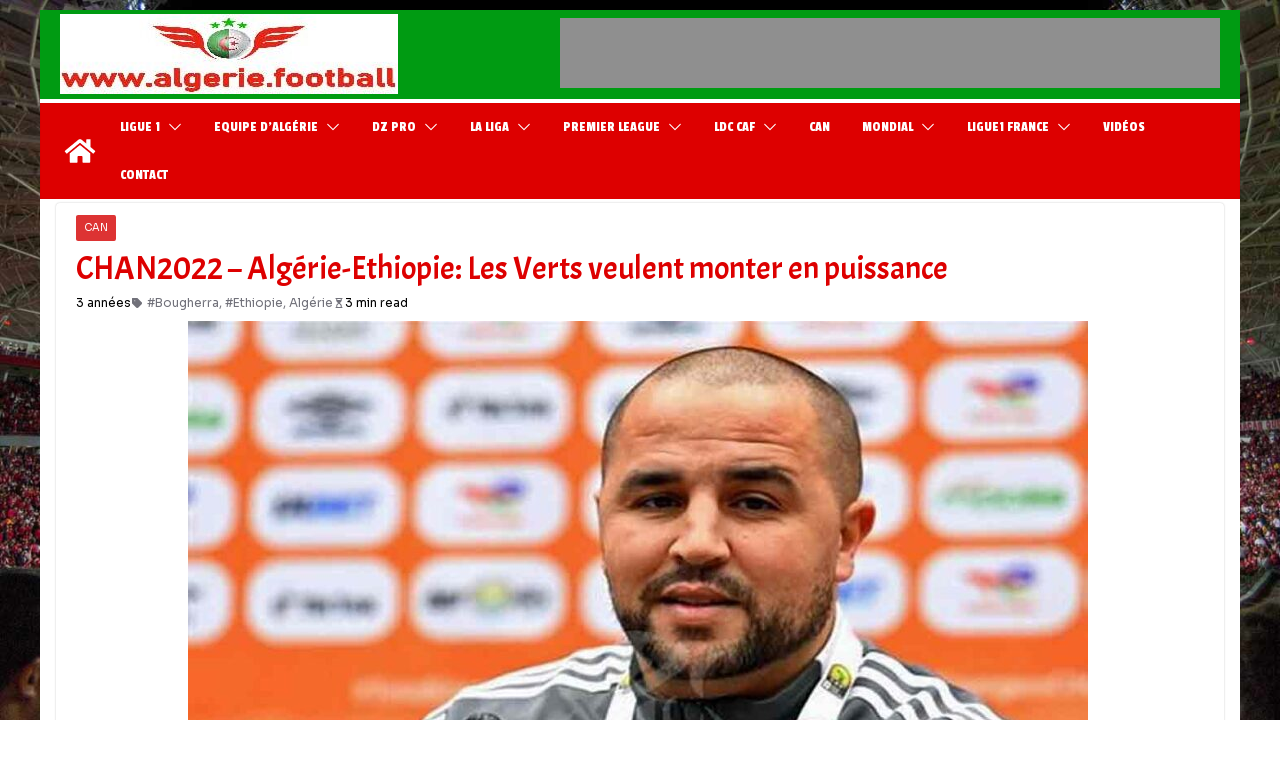

--- FILE ---
content_type: text/html; charset=UTF-8
request_url: https://algerie.football/2023/01/chan2022-algerie-ethiopie-les-verts-veulent-monter-en-puissance/
body_size: 30455
content:
		<!doctype html>
		<html lang="fr-BE">
		
<head>

			<meta charset="UTF-8"/>
		<meta name="viewport" content="width=device-width, initial-scale=1">
		<link rel="profile" href="https://gmpg.org/xfn/11"/>
		
	<meta name='robots' content='index, follow, max-image-preview:large, max-snippet:-1, max-video-preview:-1' />

	<!-- This site is optimized with the Yoast SEO Premium plugin v26.7 (Yoast SEO v26.7) - https://yoast.com/wordpress/plugins/seo/ -->
	<title>CHAN2022 - Algérie-Ethiopie: Les Verts veulent monter en puissance</title>
	<meta name="description" content="CAN CHAN2022 - Algérie-Ethiopie: Les Verts veulent monter en puissance" />
	<link rel="canonical" href="https://algerie.football/2023/01/chan2022-algerie-ethiopie-les-verts-veulent-monter-en-puissance/" />
	<meta property="og:locale" content="fr_FR" />
	<meta property="og:type" content="article" />
	<meta property="og:title" content="CHAN2022 - Algérie-Ethiopie: Les Verts veulent monter en puissance CAN" />
	<meta property="og:description" content="Algerie Football CHAN2022 - Algérie-Ethiopie: Les Verts veulent monter en puissance" />
	<meta property="og:url" content="https://algerie.football/2023/01/chan2022-algerie-ethiopie-les-verts-veulent-monter-en-puissance/" />
	<meta property="og:site_name" content="Algerie Football" />
	<meta property="article:publisher" content="https://www.facebook.com/AlgerieFootballOfficiel/" />
	<meta property="article:author" content="https://www.facebook.com/AlgerieFootballNews" />
	<meta property="article:published_time" content="2023-01-17T04:20:36+00:00" />
	<meta property="article:modified_time" content="2023-01-17T04:21:15+00:00" />
	<meta property="og:image" content="https://algerie.football/wp-content/uploads/2023/01/Bouguerra.jpg" />
	<meta property="og:image:width" content="1100" />
	<meta property="og:image:height" content="620" />
	<meta property="og:image:type" content="image/jpeg" />
	<meta name="author" content="ALGERIEFOOTBALL" />
	<meta name="twitter:card" content="summary_large_image" />
	<meta name="twitter:creator" content="@algeriefootball" />
	<meta name="twitter:site" content="@algeriefootball" />
	<meta name="twitter:label1" content="Écrit par" />
	<meta name="twitter:data1" content="ALGERIEFOOTBALL" />
	<meta name="twitter:label2" content="Durée de lecture est." />
	<meta name="twitter:data2" content="4 minutes" />
	<script type="application/ld+json" class="yoast-schema-graph">{"@context":"https://schema.org","@graph":[{"@type":"Article","@id":"https://algerie.football/2023/01/chan2022-algerie-ethiopie-les-verts-veulent-monter-en-puissance/#article","isPartOf":{"@id":"https://algerie.football/2023/01/chan2022-algerie-ethiopie-les-verts-veulent-monter-en-puissance/"},"author":{"name":"ALGERIEFOOTBALL","@id":"https://algerie.football/#/schema/person/fbd7d45f67562ea8bf530137e5dd92b7"},"headline":"CHAN2022 &#8211; Algérie-Ethiopie: Les Verts veulent monter en puissance","datePublished":"2023-01-17T04:20:36+00:00","dateModified":"2023-01-17T04:21:15+00:00","mainEntityOfPage":{"@id":"https://algerie.football/2023/01/chan2022-algerie-ethiopie-les-verts-veulent-monter-en-puissance/"},"wordCount":787,"publisher":{"@id":"https://algerie.football/#organization"},"image":{"@id":"https://algerie.football/2023/01/chan2022-algerie-ethiopie-les-verts-veulent-monter-en-puissance/#primaryimage"},"thumbnailUrl":"https://algerie.football/wp-content/uploads/2023/01/Bouguerra.jpg","keywords":["#Bougherra","#Ethiopie","Algérie"],"articleSection":["CAN"],"inLanguage":"fr-BE"},{"@type":"WebPage","@id":"https://algerie.football/2023/01/chan2022-algerie-ethiopie-les-verts-veulent-monter-en-puissance/","url":"https://algerie.football/2023/01/chan2022-algerie-ethiopie-les-verts-veulent-monter-en-puissance/","name":"CHAN2022 - Algérie-Ethiopie: Les Verts veulent monter en puissance","isPartOf":{"@id":"https://algerie.football/#website"},"primaryImageOfPage":{"@id":"https://algerie.football/2023/01/chan2022-algerie-ethiopie-les-verts-veulent-monter-en-puissance/#primaryimage"},"image":{"@id":"https://algerie.football/2023/01/chan2022-algerie-ethiopie-les-verts-veulent-monter-en-puissance/#primaryimage"},"thumbnailUrl":"https://algerie.football/wp-content/uploads/2023/01/Bouguerra.jpg","datePublished":"2023-01-17T04:20:36+00:00","dateModified":"2023-01-17T04:21:15+00:00","description":"CAN CHAN2022 - Algérie-Ethiopie: Les Verts veulent monter en puissance","breadcrumb":{"@id":"https://algerie.football/2023/01/chan2022-algerie-ethiopie-les-verts-veulent-monter-en-puissance/#breadcrumb"},"inLanguage":"fr-BE","potentialAction":[{"@type":"ReadAction","target":["https://algerie.football/2023/01/chan2022-algerie-ethiopie-les-verts-veulent-monter-en-puissance/"]}]},{"@type":"ImageObject","inLanguage":"fr-BE","@id":"https://algerie.football/2023/01/chan2022-algerie-ethiopie-les-verts-veulent-monter-en-puissance/#primaryimage","url":"https://algerie.football/wp-content/uploads/2023/01/Bouguerra.jpg","contentUrl":"https://algerie.football/wp-content/uploads/2023/01/Bouguerra.jpg","width":1100,"height":620,"caption":"Madjid Bougherra"},{"@type":"BreadcrumbList","@id":"https://algerie.football/2023/01/chan2022-algerie-ethiopie-les-verts-veulent-monter-en-puissance/#breadcrumb","itemListElement":[{"@type":"ListItem","position":1,"name":"Accueil","item":"https://algerie.football/"},{"@type":"ListItem","position":2,"name":"CAN","item":"https://algerie.football/category/coupe-dafrique-des-nations/"},{"@type":"ListItem","position":3,"name":"CHAN2022 &#8211; Algérie-Ethiopie: Les Verts veulent monter en puissance"}]},{"@type":"WebSite","@id":"https://algerie.football/#website","url":"https://algerie.football/","name":"ALGERIE-FOOTBALL","description":"Tout le football Algérien et international : en Images - Vidéos","publisher":{"@id":"https://algerie.football/#organization"},"alternateName":"Algerie Football Officiel","potentialAction":[{"@type":"SearchAction","target":{"@type":"EntryPoint","urlTemplate":"https://algerie.football/?s={search_term_string}"},"query-input":{"@type":"PropertyValueSpecification","valueRequired":true,"valueName":"search_term_string"}}],"inLanguage":"fr-BE"},{"@type":"Organization","@id":"https://algerie.football/#organization","name":"Algerie-Football","alternateName":"Algerie.football","url":"https://algerie.football/","logo":{"@type":"ImageObject","inLanguage":"fr-BE","@id":"https://algerie.football/#/schema/logo/image/","url":"https://algerie.football/wp-content/uploads/2022/10/LOGO_AF.jpg","contentUrl":"https://algerie.football/wp-content/uploads/2022/10/LOGO_AF.jpg","width":420,"height":186,"caption":"Algerie-Football"},"image":{"@id":"https://algerie.football/#/schema/logo/image/"},"sameAs":["https://www.facebook.com/AlgerieFootballOfficiel/","https://x.com/algeriefootball","https://www.instagram.com/algerie.football/","https://www.youtube.com/user/koralgeria"],"description":"\"algerie.football - Toute l'actualité du football algérien : news, images, vidéos exclusives de l'équipe d'Algérie et de la Ligue 1.","email":"algeriefootball@gmail.com","foundingDate":"2006-11-07","numberOfEmployees":{"@type":"QuantitativeValue","value":"3"},"publishingPrinciples":"https://algerie.football/site-web/"},{"@type":"Person","@id":"https://algerie.football/#/schema/person/fbd7d45f67562ea8bf530137e5dd92b7","name":"ALGERIEFOOTBALL","image":{"@type":"ImageObject","inLanguage":"fr-BE","@id":"https://algerie.football/#/schema/person/image/","url":"https://secure.gravatar.com/avatar/725ed23806dbb78a5bbf425c57c8233b5db11bbfa5f9468eefbd3289a0edba77?s=96&r=g","contentUrl":"https://secure.gravatar.com/avatar/725ed23806dbb78a5bbf425c57c8233b5db11bbfa5f9468eefbd3289a0edba77?s=96&r=g","caption":"ALGERIEFOOTBALL"},"sameAs":["https://algerie.football","https://www.facebook.com/AlgerieFootballNews","https://www.instagram.com/algerie.football/","https://x.com/algeriefootball"]}]}</script>
	<!-- / Yoast SEO Premium plugin. -->


<link rel='dns-prefetch' href='//www.googletagmanager.com' />
<link rel='dns-prefetch' href='//fonts.googleapis.com' />
<link rel='dns-prefetch' href='//pagead2.googlesyndication.com' />
<link rel="alternate" type="application/rss+xml" title="Algerie Football &raquo; Flux" href="https://algerie.football/feed/" />
<link rel="alternate" type="application/rss+xml" title="Algerie Football &raquo; Flux des commentaires" href="https://algerie.football/comments/feed/" />
<link rel="alternate" type="application/rss+xml" title="Algerie Football &raquo; CHAN2022 &#8211; Algérie-Ethiopie: Les Verts veulent monter en puissance Flux des commentaires" href="https://algerie.football/2023/01/chan2022-algerie-ethiopie-les-verts-veulent-monter-en-puissance/feed/" />
<!-- algerie.football is managing ads with Advanced Ads 2.0.16 – https://wpadvancedads.com/ --><script data-wpfc-render="false" id="alger-ready">
			window.advanced_ads_ready=function(e,a){a=a||"complete";var d=function(e){return"interactive"===a?"loading"!==e:"complete"===e};d(document.readyState)?e():document.addEventListener("readystatechange",(function(a){d(a.target.readyState)&&e()}),{once:"interactive"===a})},window.advanced_ads_ready_queue=window.advanced_ads_ready_queue||[];		</script>
		<style id='wp-img-auto-sizes-contain-inline-css' type='text/css'>
img:is([sizes=auto i],[sizes^="auto," i]){contain-intrinsic-size:3000px 1500px}
/*# sourceURL=wp-img-auto-sizes-contain-inline-css */
</style>
<link rel='stylesheet' id='latest-posts-block-fontawesome-front-css' href='https://algerie.football/wp-content/plugins/latest-posts-block-lite/src/assets/fontawesome/css/all.css?ver=1767428382' type='text/css' media='all' />
<link rel='stylesheet' id='latest-posts-block-frontend-block-style-css-css' href='https://algerie.football/wp-content/plugins/latest-posts-block-lite/dist/blocks.style.build.css?ver=4997839ee187b90b1b1d19ba57cd0740' type='text/css' media='all' />
<link rel='stylesheet' id='magic-content-box-blocks-fontawesome-front-css' href='https://algerie.football/wp-content/plugins/magic-content-box-lite/src/assets/fontawesome/css/all.css?ver=1767428385' type='text/css' media='all' />
<link rel='stylesheet' id='magic-content-box-frontend-block-style-css-css' href='https://algerie.football/wp-content/plugins/magic-content-box-lite/dist/blocks.style.build.css?ver=4997839ee187b90b1b1d19ba57cd0740' type='text/css' media='all' />
<link rel='stylesheet' id='dashicons-css' href='https://algerie.football/wp-includes/css/dashicons.min.css?ver=4997839ee187b90b1b1d19ba57cd0740' type='text/css' media='all' />
<link rel='stylesheet' id='post-views-counter-frontend-css' href='https://algerie.football/wp-content/plugins/post-views-counter/css/frontend.css?ver=1.7.0' type='text/css' media='all' />
<style id='wp-emoji-styles-inline-css' type='text/css'>

	img.wp-smiley, img.emoji {
		display: inline !important;
		border: none !important;
		box-shadow: none !important;
		height: 1em !important;
		width: 1em !important;
		margin: 0 0.07em !important;
		vertical-align: -0.1em !important;
		background: none !important;
		padding: 0 !important;
	}
/*# sourceURL=wp-emoji-styles-inline-css */
</style>
<style id='wp-block-library-inline-css' type='text/css'>
:root{--wp-block-synced-color:#7a00df;--wp-block-synced-color--rgb:122,0,223;--wp-bound-block-color:var(--wp-block-synced-color);--wp-editor-canvas-background:#ddd;--wp-admin-theme-color:#007cba;--wp-admin-theme-color--rgb:0,124,186;--wp-admin-theme-color-darker-10:#006ba1;--wp-admin-theme-color-darker-10--rgb:0,107,160.5;--wp-admin-theme-color-darker-20:#005a87;--wp-admin-theme-color-darker-20--rgb:0,90,135;--wp-admin-border-width-focus:2px}@media (min-resolution:192dpi){:root{--wp-admin-border-width-focus:1.5px}}.wp-element-button{cursor:pointer}:root .has-very-light-gray-background-color{background-color:#eee}:root .has-very-dark-gray-background-color{background-color:#313131}:root .has-very-light-gray-color{color:#eee}:root .has-very-dark-gray-color{color:#313131}:root .has-vivid-green-cyan-to-vivid-cyan-blue-gradient-background{background:linear-gradient(135deg,#00d084,#0693e3)}:root .has-purple-crush-gradient-background{background:linear-gradient(135deg,#34e2e4,#4721fb 50%,#ab1dfe)}:root .has-hazy-dawn-gradient-background{background:linear-gradient(135deg,#faaca8,#dad0ec)}:root .has-subdued-olive-gradient-background{background:linear-gradient(135deg,#fafae1,#67a671)}:root .has-atomic-cream-gradient-background{background:linear-gradient(135deg,#fdd79a,#004a59)}:root .has-nightshade-gradient-background{background:linear-gradient(135deg,#330968,#31cdcf)}:root .has-midnight-gradient-background{background:linear-gradient(135deg,#020381,#2874fc)}:root{--wp--preset--font-size--normal:16px;--wp--preset--font-size--huge:42px}.has-regular-font-size{font-size:1em}.has-larger-font-size{font-size:2.625em}.has-normal-font-size{font-size:var(--wp--preset--font-size--normal)}.has-huge-font-size{font-size:var(--wp--preset--font-size--huge)}.has-text-align-center{text-align:center}.has-text-align-left{text-align:left}.has-text-align-right{text-align:right}.has-fit-text{white-space:nowrap!important}#end-resizable-editor-section{display:none}.aligncenter{clear:both}.items-justified-left{justify-content:flex-start}.items-justified-center{justify-content:center}.items-justified-right{justify-content:flex-end}.items-justified-space-between{justify-content:space-between}.screen-reader-text{border:0;clip-path:inset(50%);height:1px;margin:-1px;overflow:hidden;padding:0;position:absolute;width:1px;word-wrap:normal!important}.screen-reader-text:focus{background-color:#ddd;clip-path:none;color:#444;display:block;font-size:1em;height:auto;left:5px;line-height:normal;padding:15px 23px 14px;text-decoration:none;top:5px;width:auto;z-index:100000}html :where(.has-border-color){border-style:solid}html :where([style*=border-top-color]){border-top-style:solid}html :where([style*=border-right-color]){border-right-style:solid}html :where([style*=border-bottom-color]){border-bottom-style:solid}html :where([style*=border-left-color]){border-left-style:solid}html :where([style*=border-width]){border-style:solid}html :where([style*=border-top-width]){border-top-style:solid}html :where([style*=border-right-width]){border-right-style:solid}html :where([style*=border-bottom-width]){border-bottom-style:solid}html :where([style*=border-left-width]){border-left-style:solid}html :where(img[class*=wp-image-]){height:auto;max-width:100%}:where(figure){margin:0 0 1em}html :where(.is-position-sticky){--wp-admin--admin-bar--position-offset:var(--wp-admin--admin-bar--height,0px)}@media screen and (max-width:600px){html :where(.is-position-sticky){--wp-admin--admin-bar--position-offset:0px}}

/*# sourceURL=wp-block-library-inline-css */
</style><style id='global-styles-inline-css' type='text/css'>
:root{--wp--preset--aspect-ratio--square: 1;--wp--preset--aspect-ratio--4-3: 4/3;--wp--preset--aspect-ratio--3-4: 3/4;--wp--preset--aspect-ratio--3-2: 3/2;--wp--preset--aspect-ratio--2-3: 2/3;--wp--preset--aspect-ratio--16-9: 16/9;--wp--preset--aspect-ratio--9-16: 9/16;--wp--preset--color--black: #000000;--wp--preset--color--cyan-bluish-gray: #abb8c3;--wp--preset--color--white: #ffffff;--wp--preset--color--pale-pink: #f78da7;--wp--preset--color--vivid-red: #cf2e2e;--wp--preset--color--luminous-vivid-orange: #ff6900;--wp--preset--color--luminous-vivid-amber: #fcb900;--wp--preset--color--light-green-cyan: #7bdcb5;--wp--preset--color--vivid-green-cyan: #00d084;--wp--preset--color--pale-cyan-blue: #8ed1fc;--wp--preset--color--vivid-cyan-blue: #0693e3;--wp--preset--color--vivid-purple: #9b51e0;--wp--preset--color--cm-color-1: #257BC1;--wp--preset--color--cm-color-2: #2270B0;--wp--preset--color--cm-color-3: #FFFFFF;--wp--preset--color--cm-color-4: #F9FEFD;--wp--preset--color--cm-color-5: #27272A;--wp--preset--color--cm-color-6: #16181A;--wp--preset--color--cm-color-7: #8F8F8F;--wp--preset--color--cm-color-8: #FFFFFF;--wp--preset--color--cm-color-9: #C7C7C7;--wp--preset--gradient--vivid-cyan-blue-to-vivid-purple: linear-gradient(135deg,rgb(6,147,227) 0%,rgb(155,81,224) 100%);--wp--preset--gradient--light-green-cyan-to-vivid-green-cyan: linear-gradient(135deg,rgb(122,220,180) 0%,rgb(0,208,130) 100%);--wp--preset--gradient--luminous-vivid-amber-to-luminous-vivid-orange: linear-gradient(135deg,rgb(252,185,0) 0%,rgb(255,105,0) 100%);--wp--preset--gradient--luminous-vivid-orange-to-vivid-red: linear-gradient(135deg,rgb(255,105,0) 0%,rgb(207,46,46) 100%);--wp--preset--gradient--very-light-gray-to-cyan-bluish-gray: linear-gradient(135deg,rgb(238,238,238) 0%,rgb(169,184,195) 100%);--wp--preset--gradient--cool-to-warm-spectrum: linear-gradient(135deg,rgb(74,234,220) 0%,rgb(151,120,209) 20%,rgb(207,42,186) 40%,rgb(238,44,130) 60%,rgb(251,105,98) 80%,rgb(254,248,76) 100%);--wp--preset--gradient--blush-light-purple: linear-gradient(135deg,rgb(255,206,236) 0%,rgb(152,150,240) 100%);--wp--preset--gradient--blush-bordeaux: linear-gradient(135deg,rgb(254,205,165) 0%,rgb(254,45,45) 50%,rgb(107,0,62) 100%);--wp--preset--gradient--luminous-dusk: linear-gradient(135deg,rgb(255,203,112) 0%,rgb(199,81,192) 50%,rgb(65,88,208) 100%);--wp--preset--gradient--pale-ocean: linear-gradient(135deg,rgb(255,245,203) 0%,rgb(182,227,212) 50%,rgb(51,167,181) 100%);--wp--preset--gradient--electric-grass: linear-gradient(135deg,rgb(202,248,128) 0%,rgb(113,206,126) 100%);--wp--preset--gradient--midnight: linear-gradient(135deg,rgb(2,3,129) 0%,rgb(40,116,252) 100%);--wp--preset--font-size--small: 13px;--wp--preset--font-size--medium: 20px;--wp--preset--font-size--large: 36px;--wp--preset--font-size--x-large: 42px;--wp--preset--font-family--dm-sans: DM Sans, sans-serif;--wp--preset--font-family--public-sans: Public Sans, sans-serif;--wp--preset--font-family--roboto: Roboto, sans-serif;--wp--preset--font-family--segoe-ui: Segoe UI, Arial, sans-serif;--wp--preset--spacing--20: 0.44rem;--wp--preset--spacing--30: 0.67rem;--wp--preset--spacing--40: 1rem;--wp--preset--spacing--50: 1.5rem;--wp--preset--spacing--60: 2.25rem;--wp--preset--spacing--70: 3.38rem;--wp--preset--spacing--80: 5.06rem;--wp--preset--shadow--natural: 6px 6px 9px rgba(0, 0, 0, 0.2);--wp--preset--shadow--deep: 12px 12px 50px rgba(0, 0, 0, 0.4);--wp--preset--shadow--sharp: 6px 6px 0px rgba(0, 0, 0, 0.2);--wp--preset--shadow--outlined: 6px 6px 0px -3px rgb(255, 255, 255), 6px 6px rgb(0, 0, 0);--wp--preset--shadow--crisp: 6px 6px 0px rgb(0, 0, 0);}:root { --wp--style--global--content-size: 760px;--wp--style--global--wide-size: 1160px; }:where(body) { margin: 0; }.wp-site-blocks > .alignleft { float: left; margin-right: 2em; }.wp-site-blocks > .alignright { float: right; margin-left: 2em; }.wp-site-blocks > .aligncenter { justify-content: center; margin-left: auto; margin-right: auto; }:where(.wp-site-blocks) > * { margin-block-start: 24px; margin-block-end: 0; }:where(.wp-site-blocks) > :first-child { margin-block-start: 0; }:where(.wp-site-blocks) > :last-child { margin-block-end: 0; }:root { --wp--style--block-gap: 24px; }:root :where(.is-layout-flow) > :first-child{margin-block-start: 0;}:root :where(.is-layout-flow) > :last-child{margin-block-end: 0;}:root :where(.is-layout-flow) > *{margin-block-start: 24px;margin-block-end: 0;}:root :where(.is-layout-constrained) > :first-child{margin-block-start: 0;}:root :where(.is-layout-constrained) > :last-child{margin-block-end: 0;}:root :where(.is-layout-constrained) > *{margin-block-start: 24px;margin-block-end: 0;}:root :where(.is-layout-flex){gap: 24px;}:root :where(.is-layout-grid){gap: 24px;}.is-layout-flow > .alignleft{float: left;margin-inline-start: 0;margin-inline-end: 2em;}.is-layout-flow > .alignright{float: right;margin-inline-start: 2em;margin-inline-end: 0;}.is-layout-flow > .aligncenter{margin-left: auto !important;margin-right: auto !important;}.is-layout-constrained > .alignleft{float: left;margin-inline-start: 0;margin-inline-end: 2em;}.is-layout-constrained > .alignright{float: right;margin-inline-start: 2em;margin-inline-end: 0;}.is-layout-constrained > .aligncenter{margin-left: auto !important;margin-right: auto !important;}.is-layout-constrained > :where(:not(.alignleft):not(.alignright):not(.alignfull)){max-width: var(--wp--style--global--content-size);margin-left: auto !important;margin-right: auto !important;}.is-layout-constrained > .alignwide{max-width: var(--wp--style--global--wide-size);}body .is-layout-flex{display: flex;}.is-layout-flex{flex-wrap: wrap;align-items: center;}.is-layout-flex > :is(*, div){margin: 0;}body .is-layout-grid{display: grid;}.is-layout-grid > :is(*, div){margin: 0;}body{padding-top: 0px;padding-right: 0px;padding-bottom: 0px;padding-left: 0px;}a:where(:not(.wp-element-button)){text-decoration: underline;}:root :where(.wp-element-button, .wp-block-button__link){background-color: #32373c;border-width: 0;color: #fff;font-family: inherit;font-size: inherit;font-style: inherit;font-weight: inherit;letter-spacing: inherit;line-height: inherit;padding-top: calc(0.667em + 2px);padding-right: calc(1.333em + 2px);padding-bottom: calc(0.667em + 2px);padding-left: calc(1.333em + 2px);text-decoration: none;text-transform: inherit;}.has-black-color{color: var(--wp--preset--color--black) !important;}.has-cyan-bluish-gray-color{color: var(--wp--preset--color--cyan-bluish-gray) !important;}.has-white-color{color: var(--wp--preset--color--white) !important;}.has-pale-pink-color{color: var(--wp--preset--color--pale-pink) !important;}.has-vivid-red-color{color: var(--wp--preset--color--vivid-red) !important;}.has-luminous-vivid-orange-color{color: var(--wp--preset--color--luminous-vivid-orange) !important;}.has-luminous-vivid-amber-color{color: var(--wp--preset--color--luminous-vivid-amber) !important;}.has-light-green-cyan-color{color: var(--wp--preset--color--light-green-cyan) !important;}.has-vivid-green-cyan-color{color: var(--wp--preset--color--vivid-green-cyan) !important;}.has-pale-cyan-blue-color{color: var(--wp--preset--color--pale-cyan-blue) !important;}.has-vivid-cyan-blue-color{color: var(--wp--preset--color--vivid-cyan-blue) !important;}.has-vivid-purple-color{color: var(--wp--preset--color--vivid-purple) !important;}.has-cm-color-1-color{color: var(--wp--preset--color--cm-color-1) !important;}.has-cm-color-2-color{color: var(--wp--preset--color--cm-color-2) !important;}.has-cm-color-3-color{color: var(--wp--preset--color--cm-color-3) !important;}.has-cm-color-4-color{color: var(--wp--preset--color--cm-color-4) !important;}.has-cm-color-5-color{color: var(--wp--preset--color--cm-color-5) !important;}.has-cm-color-6-color{color: var(--wp--preset--color--cm-color-6) !important;}.has-cm-color-7-color{color: var(--wp--preset--color--cm-color-7) !important;}.has-cm-color-8-color{color: var(--wp--preset--color--cm-color-8) !important;}.has-cm-color-9-color{color: var(--wp--preset--color--cm-color-9) !important;}.has-black-background-color{background-color: var(--wp--preset--color--black) !important;}.has-cyan-bluish-gray-background-color{background-color: var(--wp--preset--color--cyan-bluish-gray) !important;}.has-white-background-color{background-color: var(--wp--preset--color--white) !important;}.has-pale-pink-background-color{background-color: var(--wp--preset--color--pale-pink) !important;}.has-vivid-red-background-color{background-color: var(--wp--preset--color--vivid-red) !important;}.has-luminous-vivid-orange-background-color{background-color: var(--wp--preset--color--luminous-vivid-orange) !important;}.has-luminous-vivid-amber-background-color{background-color: var(--wp--preset--color--luminous-vivid-amber) !important;}.has-light-green-cyan-background-color{background-color: var(--wp--preset--color--light-green-cyan) !important;}.has-vivid-green-cyan-background-color{background-color: var(--wp--preset--color--vivid-green-cyan) !important;}.has-pale-cyan-blue-background-color{background-color: var(--wp--preset--color--pale-cyan-blue) !important;}.has-vivid-cyan-blue-background-color{background-color: var(--wp--preset--color--vivid-cyan-blue) !important;}.has-vivid-purple-background-color{background-color: var(--wp--preset--color--vivid-purple) !important;}.has-cm-color-1-background-color{background-color: var(--wp--preset--color--cm-color-1) !important;}.has-cm-color-2-background-color{background-color: var(--wp--preset--color--cm-color-2) !important;}.has-cm-color-3-background-color{background-color: var(--wp--preset--color--cm-color-3) !important;}.has-cm-color-4-background-color{background-color: var(--wp--preset--color--cm-color-4) !important;}.has-cm-color-5-background-color{background-color: var(--wp--preset--color--cm-color-5) !important;}.has-cm-color-6-background-color{background-color: var(--wp--preset--color--cm-color-6) !important;}.has-cm-color-7-background-color{background-color: var(--wp--preset--color--cm-color-7) !important;}.has-cm-color-8-background-color{background-color: var(--wp--preset--color--cm-color-8) !important;}.has-cm-color-9-background-color{background-color: var(--wp--preset--color--cm-color-9) !important;}.has-black-border-color{border-color: var(--wp--preset--color--black) !important;}.has-cyan-bluish-gray-border-color{border-color: var(--wp--preset--color--cyan-bluish-gray) !important;}.has-white-border-color{border-color: var(--wp--preset--color--white) !important;}.has-pale-pink-border-color{border-color: var(--wp--preset--color--pale-pink) !important;}.has-vivid-red-border-color{border-color: var(--wp--preset--color--vivid-red) !important;}.has-luminous-vivid-orange-border-color{border-color: var(--wp--preset--color--luminous-vivid-orange) !important;}.has-luminous-vivid-amber-border-color{border-color: var(--wp--preset--color--luminous-vivid-amber) !important;}.has-light-green-cyan-border-color{border-color: var(--wp--preset--color--light-green-cyan) !important;}.has-vivid-green-cyan-border-color{border-color: var(--wp--preset--color--vivid-green-cyan) !important;}.has-pale-cyan-blue-border-color{border-color: var(--wp--preset--color--pale-cyan-blue) !important;}.has-vivid-cyan-blue-border-color{border-color: var(--wp--preset--color--vivid-cyan-blue) !important;}.has-vivid-purple-border-color{border-color: var(--wp--preset--color--vivid-purple) !important;}.has-cm-color-1-border-color{border-color: var(--wp--preset--color--cm-color-1) !important;}.has-cm-color-2-border-color{border-color: var(--wp--preset--color--cm-color-2) !important;}.has-cm-color-3-border-color{border-color: var(--wp--preset--color--cm-color-3) !important;}.has-cm-color-4-border-color{border-color: var(--wp--preset--color--cm-color-4) !important;}.has-cm-color-5-border-color{border-color: var(--wp--preset--color--cm-color-5) !important;}.has-cm-color-6-border-color{border-color: var(--wp--preset--color--cm-color-6) !important;}.has-cm-color-7-border-color{border-color: var(--wp--preset--color--cm-color-7) !important;}.has-cm-color-8-border-color{border-color: var(--wp--preset--color--cm-color-8) !important;}.has-cm-color-9-border-color{border-color: var(--wp--preset--color--cm-color-9) !important;}.has-vivid-cyan-blue-to-vivid-purple-gradient-background{background: var(--wp--preset--gradient--vivid-cyan-blue-to-vivid-purple) !important;}.has-light-green-cyan-to-vivid-green-cyan-gradient-background{background: var(--wp--preset--gradient--light-green-cyan-to-vivid-green-cyan) !important;}.has-luminous-vivid-amber-to-luminous-vivid-orange-gradient-background{background: var(--wp--preset--gradient--luminous-vivid-amber-to-luminous-vivid-orange) !important;}.has-luminous-vivid-orange-to-vivid-red-gradient-background{background: var(--wp--preset--gradient--luminous-vivid-orange-to-vivid-red) !important;}.has-very-light-gray-to-cyan-bluish-gray-gradient-background{background: var(--wp--preset--gradient--very-light-gray-to-cyan-bluish-gray) !important;}.has-cool-to-warm-spectrum-gradient-background{background: var(--wp--preset--gradient--cool-to-warm-spectrum) !important;}.has-blush-light-purple-gradient-background{background: var(--wp--preset--gradient--blush-light-purple) !important;}.has-blush-bordeaux-gradient-background{background: var(--wp--preset--gradient--blush-bordeaux) !important;}.has-luminous-dusk-gradient-background{background: var(--wp--preset--gradient--luminous-dusk) !important;}.has-pale-ocean-gradient-background{background: var(--wp--preset--gradient--pale-ocean) !important;}.has-electric-grass-gradient-background{background: var(--wp--preset--gradient--electric-grass) !important;}.has-midnight-gradient-background{background: var(--wp--preset--gradient--midnight) !important;}.has-small-font-size{font-size: var(--wp--preset--font-size--small) !important;}.has-medium-font-size{font-size: var(--wp--preset--font-size--medium) !important;}.has-large-font-size{font-size: var(--wp--preset--font-size--large) !important;}.has-x-large-font-size{font-size: var(--wp--preset--font-size--x-large) !important;}.has-dm-sans-font-family{font-family: var(--wp--preset--font-family--dm-sans) !important;}.has-public-sans-font-family{font-family: var(--wp--preset--font-family--public-sans) !important;}.has-roboto-font-family{font-family: var(--wp--preset--font-family--roboto) !important;}.has-segoe-ui-font-family{font-family: var(--wp--preset--font-family--segoe-ui) !important;}
/*# sourceURL=global-styles-inline-css */
</style>

<link rel='stylesheet' id='fontawesome-css' href='https://algerie.football/wp-content/plugins/gutentor/assets/library/fontawesome/css/all.min.css?ver=5.12.0' type='text/css' media='all' />
<link rel='stylesheet' id='wpness-grid-css' href='https://algerie.football/wp-content/plugins/gutentor/assets/library/wpness-grid/wpness-grid.css?ver=1.0.0' type='text/css' media='all' />
<link rel='stylesheet' id='animate-css' href='https://algerie.football/wp-content/plugins/gutentor/assets/library/animatecss/animate.min.css?ver=3.7.2' type='text/css' media='all' />
<link rel='stylesheet' id='wp-components-css' href='https://algerie.football/wp-includes/css/dist/components/style.min.css?ver=4997839ee187b90b1b1d19ba57cd0740' type='text/css' media='all' />
<link rel='stylesheet' id='wp-preferences-css' href='https://algerie.football/wp-includes/css/dist/preferences/style.min.css?ver=4997839ee187b90b1b1d19ba57cd0740' type='text/css' media='all' />
<link rel='stylesheet' id='wp-block-editor-css' href='https://algerie.football/wp-includes/css/dist/block-editor/style.min.css?ver=4997839ee187b90b1b1d19ba57cd0740' type='text/css' media='all' />
<link rel='stylesheet' id='wp-reusable-blocks-css' href='https://algerie.football/wp-includes/css/dist/reusable-blocks/style.min.css?ver=4997839ee187b90b1b1d19ba57cd0740' type='text/css' media='all' />
<link rel='stylesheet' id='wp-patterns-css' href='https://algerie.football/wp-includes/css/dist/patterns/style.min.css?ver=4997839ee187b90b1b1d19ba57cd0740' type='text/css' media='all' />
<link rel='stylesheet' id='wp-editor-css' href='https://algerie.football/wp-includes/css/dist/editor/style.min.css?ver=4997839ee187b90b1b1d19ba57cd0740' type='text/css' media='all' />
<link rel='stylesheet' id='gutentor-css' href='https://algerie.football/wp-content/plugins/gutentor/dist/blocks.style.build.css?ver=3.5.4' type='text/css' media='all' />
<link rel='stylesheet' id='block-robo-gallery-style-css-css' href='https://algerie.football/wp-content/plugins/robo-gallery/includes/extensions/block/dist/blocks.style.build.css?ver=5.1.2' type='text/css' media='all' />
<link rel='stylesheet' id='ssb-front-css-css' href='https://algerie.football/wp-content/plugins/simple-social-buttons/assets/css/front.css?ver=6.2.0' type='text/css' media='all' />
<link rel='stylesheet' id='yop-public-css' href='https://algerie.football/wp-content/plugins/yop-poll/public/assets/css/yop-poll-public-6.5.39.css?ver=4997839ee187b90b1b1d19ba57cd0740' type='text/css' media='all' />
<link rel='stylesheet' id='colormag_style-css' href='https://algerie.football/wp-content/themes/colormag-pro/style.css?ver=5.1.4' type='text/css' media='all' />
<style id='colormag_style-inline-css' type='text/css'>
.colormag-button,
			blockquote, button,
			input[type=reset],
			input[type=button],
			input[type=submit],
			.cm-home-icon.front_page_on,
			.cm-post-categories a,
			.cm-primary-nav ul li ul li:hover,
			.cm-primary-nav ul li.current-menu-item,
			.cm-primary-nav ul li.current_page_ancestor,
			.cm-primary-nav ul li.current-menu-ancestor,
			.cm-primary-nav ul li.current_page_item,
			.cm-primary-nav ul li:hover,
			.cm-primary-nav ul li.focus,
			.cm-mobile-nav li a:hover,
			.colormag-header-clean #cm-primary-nav .cm-menu-toggle:hover,
			.cm-header .cm-mobile-nav li:hover,
			.cm-header .cm-mobile-nav li.current-page-ancestor,
			.cm-header .cm-mobile-nav li.current-menu-ancestor,
			.cm-header .cm-mobile-nav li.current-page-item,
			.cm-header .cm-mobile-nav li.current-menu-item,
			.cm-primary-nav ul li.focus > a,
			.cm-layout-2 .cm-primary-nav ul ul.sub-menu li.focus > a,
			.cm-mobile-nav .current-menu-item>a, .cm-mobile-nav .current_page_item>a,
			.colormag-header-clean .cm-mobile-nav li:hover > a,
			.colormag-header-clean .cm-mobile-nav li.current-page-ancestor > a,
			.colormag-header-clean .cm-mobile-nav li.current-menu-ancestor > a,
			.colormag-header-clean .cm-mobile-nav li.current-page-item > a,
			.colormag-header-clean .cm-mobile-nav li.current-menu-item > a,
			.fa.search-top:hover,
			.widget_call_to_action .btn--primary,
			.colormag-footer--classic .cm-footer-cols .cm-row .cm-widget-title span::before,
			.colormag-footer--classic-bordered .cm-footer-cols .cm-row .cm-widget-title span::before,
			.cm-featured-posts .cm-widget-title span,
			.cm-featured-category-slider-widget .cm-slide-content .cm-entry-header-meta .cm-post-categories a,
			.cm-highlighted-posts .cm-post-content .cm-entry-header-meta .cm-post-categories a,
			.cm-category-slide-next, .cm-category-slide-prev, .slide-next,
			.slide-prev, .cm-tabbed-widget ul li, .cm-posts .wp-pagenavi .current,
			.cm-posts .wp-pagenavi a:hover, .cm-secondary .cm-widget-title span,
			.cm-posts .post .cm-post-content .cm-entry-header-meta .cm-post-categories a,
			.cm-page-header .cm-page-title span, .entry-meta .post-format i,
			.format-link, .cm-entry-button, .infinite-scroll .tg-infinite-scroll,
			.no-more-post-text, .pagination span,
			.cm-footer-cols .cm-row .cm-widget-title span,
			.advertisement_above_footer .cm-widget-title span,
			.error, .cm-primary .cm-widget-title span,
			.related-posts-wrapper.style-three .cm-post-content .cm-entry-title a:hover:before,
			.cm-slider-area .cm-widget-title span,
			.cm-beside-slider-widget .cm-widget-title span,
			.top-full-width-sidebar .cm-widget-title span,
			.wp-block-quote, .wp-block-quote.is-style-large,
			.wp-block-quote.has-text-align-right,
			.page-numbers .current, .search-wrap button,
			.cm-error-404 .cm-btn, .widget .wp-block-heading, .wp-block-search button,
			.widget a::before, .cm-post-date a::before,
			.byline a::before,
			.colormag-footer--classic-bordered .cm-widget-title::before,
			.wp-block-button__link,
			#cm-tertiary .cm-widget-title span,
			.link-pagination .post-page-numbers.current,
			.wp-block-query-pagination-numbers .page-numbers.current,
			.wp-element-button,
			.wp-block-button .wp-block-button__link,
			.wp-element-button,
			.cm-layout-2 .cm-primary-nav ul ul.sub-menu li:hover,
			.cm-layout-2 .cm-primary-nav ul ul.sub-menu li.current-menu-ancestor,
			.cm-layout-2 .cm-primary-nav ul ul.sub-menu li.current-menu-item,
			.cm-layout-2 .cm-primary-nav ul ul.sub-menu li.focus,
			.cm-primary-nav .cm-random-post a:hover,
			.cm-primary-nav .cm-home-icon a:hover,
			.tg-infinite-pagination .tg-load-more,
			.comment .comment-author-link .post-author,
			.cm-footer-builder .cm-widget-title span,
			.wp-block-search .wp-element-button:hover{background-color:#dd3333;}a,
			.cm-layout-2 #cm-primary-nav .fa.search-top:hover,
			.cm-layout-2 #cm-primary-nav.cm-mobile-nav .cm-random-post a:hover .fa-random,
			.cm-layout-2 #cm-primary-nav.cm-primary-nav .cm-random-post a:hover .fa-random,
			.cm-layout-2 .breaking-news .newsticker a:hover,
			.cm-layout-2 .cm-primary-nav ul li.current-menu-item > a,
			.cm-layout-2 .cm-primary-nav ul li.current_page_item > a,
			.cm-layout-2 .cm-primary-nav ul li:hover > a,
			.cm-layout-2 .cm-primary-nav ul li.focus > a
			.dark-skin .cm-layout-2-style-1 #cm-primary-nav.cm-primary-nav .cm-home-icon:hover .fa,
			.byline a:hover, .comments a:hover, .cm-edit-link a:hover, .cm-post-date a:hover,
			.social-links:not(.cm-header-actions .social-links) i.fa:hover, .cm-tag-links a:hover,
			.colormag-header-clean .social-links li:hover i.fa, .cm-layout-2-style-1 .social-links li:hover i.fa,
			.colormag-header-clean .breaking-news .newsticker a:hover, .widget_featured_posts .article-content .cm-entry-title a:hover,
			.widget_featured_slider .slide-content .cm-below-entry-meta .byline a:hover,
			.widget_featured_slider .slide-content .cm-below-entry-meta .comments a:hover,
			.widget_featured_slider .slide-content .cm-below-entry-meta .cm-post-date a:hover,
			.widget_featured_slider .slide-content .cm-entry-title a:hover,
			.widget_block_picture_news.widget_featured_posts .article-content .cm-entry-title a:hover,
			.widget_highlighted_posts .article-content .cm-below-entry-meta .byline a:hover,
			.widget_highlighted_posts .article-content .cm-below-entry-meta .comments a:hover,
			.widget_highlighted_posts .article-content .cm-below-entry-meta .cm-post-date a:hover,
			.widget_highlighted_posts .article-content .cm-entry-title a:hover, i.fa-arrow-up, i.fa-arrow-down,
			.cm-site-title a, #content .post .article-content .cm-entry-title a:hover, .entry-meta .byline i,
			.entry-meta .cat-links i, .entry-meta a, .post .cm-entry-title a:hover, .search .cm-entry-title a:hover,
			.entry-meta .comments-link a:hover, .entry-meta .cm-edit-link a:hover, .entry-meta .cm-post-date a:hover,
			.entry-meta .cm-tag-links a:hover, .single #content .tags a:hover, .count, .next a:hover, .previous a:hover,
			.related-posts-main-title .fa, .single-related-posts .article-content .cm-entry-title a:hover,
			.pagination a span:hover,
			#content .comments-area a.comment-cm-edit-link:hover, #content .comments-area a.comment-permalink:hover,
			#content .comments-area article header cite a:hover, .comments-area .comment-author-link a:hover,
			.comment .comment-reply-link:hover,
			.nav-next a, .nav-previous a,
			#cm-footer .cm-footer-menu ul li a:hover,
			.cm-footer-cols .cm-row a:hover, a#scroll-up i, .related-posts-wrapper-flyout .cm-entry-title a:hover,
			.human-diff-time .human-diff-time-display:hover,
			.cm-layout-2-style-1 #cm-primary-nav .fa:hover,
			.cm-footer-bar a,
			.cm-post-date a:hover,
			.cm-author a:hover,
			.cm-comments-link a:hover,
			.cm-tag-links a:hover,
			.cm-edit-link a:hover,
			.cm-footer-bar .copyright a,
			.cm-featured-posts .cm-entry-title a:hover,
            .cm-featured-posts--style-5.cm-featured-posts .cm-post-title-below-image .cm-post .cm-post-content .cm-entry-title a:hover,
			.cm-posts .post .cm-post-content .cm-entry-title a:hover,
			.cm-posts .post .single-title-above .cm-entry-title a:hover,
			.cm-layout-2 .cm-primary-nav ul li:hover > a,
			.cm-layout-2 #cm-primary-nav .fa:hover,
			.cm-entry-title a:hover,
			button:hover, input[type="button"]:hover,
			input[type="reset"]:hover,
			input[type="submit"]:hover,
			.wp-block-button .wp-block-button__link:hover,
			.cm-button:hover,
			.wp-element-button:hover,
			li.product .added_to_cart:hover,
			.comments-area .comment-permalink:hover{color:#dd3333;}#cm-primary-nav,
			.cm-contained .cm-header-2 .cm-row, .cm-header-builder.cm-full-width .cm-main-header .cm-header-bottom-row{border-top-color:#dd3333;}.cm-layout-2 #cm-primary-nav,
			.cm-layout-2 .cm-primary-nav ul ul.sub-menu li:hover,
			.cm-layout-2 .cm-primary-nav ul > li:hover > a,
			.cm-layout-2 .cm-primary-nav ul > li.current-menu-item > a,
			.cm-layout-2 .cm-primary-nav ul > li.current-menu-ancestor > a,
			.cm-layout-2 .cm-primary-nav ul ul.sub-menu li.current-menu-ancestor,
			.cm-layout-2 .cm-primary-nav ul ul.sub-menu li.current-menu-item,
			.cm-layout-2 .cm-primary-nav ul ul.sub-menu li.focus,
			cm-layout-2 .cm-primary-nav ul ul.sub-menu li.current-menu-ancestor,
			cm-layout-2 .cm-primary-nav ul ul.sub-menu li.current-menu-item,
			cm-layout-2 #cm-primary-nav .cm-menu-toggle:hover,
			cm-layout-2 #cm-primary-nav.cm-mobile-nav .cm-menu-toggle,
			cm-layout-2 .cm-primary-nav ul > li:hover > a,
			cm-layout-2 .cm-primary-nav ul > li.current-menu-item > a,
			cm-layout-2 .cm-primary-nav ul > li.current-menu-ancestor > a,
			.cm-layout-2 .cm-primary-nav ul li.focus > a, .pagination a span:hover,
			.cm-error-404 .cm-btn,
			.single-post .cm-post-categories a::after,
			.widget .block-title,
			.cm-layout-2 .cm-primary-nav ul li.focus > a,
			button,
			input[type="button"],
			input[type="reset"],
			input[type="submit"],
			.wp-block-button .wp-block-button__link,
			.cm-button,
			.wp-element-button,
			li.product .added_to_cart{border-color:#dd3333;}.cm-secondary .cm-widget-title,
			#cm-tertiary .cm-widget-title,
			.widget_featured_posts .widget-title,
			#secondary .widget-title,
			#cm-tertiary .widget-title,
			.cm-page-header .cm-page-title,
			.cm-footer-cols .cm-row .widget-title,
			.advertisement_above_footer .widget-title,
			#primary .widget-title,
			.widget_slider_area .widget-title,
			.widget_beside_slider .widget-title,
			.top-full-width-sidebar .widget-title,
			.cm-footer-cols .cm-row .cm-widget-title,
			.cm-footer-bar .copyright a,
			.cm-layout-2.cm-layout-2-style-2 #cm-primary-nav,
			.cm-layout-2 .cm-primary-nav ul > li:hover > a,
			.cm-footer-builder .cm-widget-title,
			.cm-layout-2 .cm-primary-nav ul > li.current-menu-item > a{border-bottom-color:#dd3333;}.inner-wrap, .cm-container{max-width:1298px;}.cm-entry-summary a,
			.mzb-featured-categories .mzb-post-title a,
			.mzb-tab-post .mzb-post-title a,
			.mzb-post-list .mzb-post-title a,
			.mzb-featured-posts .mzb-post-title a,
			.mzb-featured-categories .mzb-post-title a{color:#207daf;}.post .cm-entry-summary a:hover,
			.mzb-featured-categories .mzb-post-title a:hover,
			.mzb-tab-post .mzb-post-title a:hover,
			.mzb-post-list .mzb-post-title a:hover,
			.mzb-featured-posts .mzb-post-title a:hover,
			.mzb-featured-categories .mzb-post-title a:hover{color:#207daf;}.cm-header, .dark-skin .cm-main-header{background-color:#009b12;}.cm-site-title a{color:#dd3333;}.cm-site-description{color:#ffffff;}@media screen and (min-width: 992px) {.cm-primary{width:70%;}}.cm-primary-nav a,
			.cm-primary-nav ul li ul li a,
			.cm-primary-nav ul li.current-menu-item ul li a,
			.cm-primary-nav ul li ul li.current-menu-item a,
			.cm-primary-nav ul li.current_page_ancestor ul li a,
			.cm-primary-nav ul li.current-menu-ancestor ul li a,
			.cm-primary-nav ul li.current_page_item ul li a,
			.cm-primary-nav li.menu-item-has-children>a::after,
			.cm-primary-nav li.page_item_has_children>a::after,
			.cm-layout-2-style-1 .cm-primary-nav a,
			.cm-layout-2-style-1 .cm-primary-nav ul > li > a{color:#ffffff;}.cm-primary-nav a:hover,
			.cm-primary-nav ul li.current-menu-item a,
			.cm-primary-nav ul li ul li.current-menu-item a,
			.cm-primary-nav ul li.current_page_ancestor a,
			.cm-primary-nav ul li.current-menu-ancestor a,
			.cm-primary-nav ul li.current_page_item a, .cm-primary-nav ul li:hover>a,
			.cm-primary-nav ul li ul li a:hover, .cm-primary-nav ul li ul li:hover>a,
			.cm-primary-nav ul li.current-menu-item ul li a:hover,
			.cm-primary-nav li.page_item_has_children.current-menu-item>a::after,
			.cm-layout-2-style-1 .cm-primary-nav ul li:hover > a{color:#ffffff;}#cm-primary-nav, .colormag-header-clean #cm-primary-nav .cm-row, .colormag-header-clean--full-width #cm-primary-nav, .cm-header .cm-main-header .cm-primary-nav .cm-row, .cm-home-icon.front_page_on{background-color:#dd0000;}.cm-primary-nav .sub-menu, .cm-primary-nav .children{background-color:#dd0000;}#cm-primary-nav,
			.colormag-header-clean #cm-primary-nav .cm-row,
			.cm-layout-2-style-1 #cm-primary-nav,
			.colormag-header-clean.colormag-header-clean--top #cm-primary-nav .cm-row,
			.colormag-header-clean--full-width #cm-primary-nav,
			.cm-layout-2-style-1.cm-layout-2-style-1--top #cm-primary-nav,
			.cm-layout-2.cm-layout-2-style-2 #cm-primary-nav{border-top-color:#ffffff;}.cm-layout-2.cm-layout-2-style-2 #cm-primary-nav{border-bottom-color:#ffffff;}.cm-primary-nav ul li a{font-family:Passion One;font-weight:400;font-size:14px;}.cm-header .cm-menu-toggle svg,
			.cm-header .cm-menu-toggle svg{fill:#fff;}.post .cm-entry-title,
			.cm-posts .post .cm-post-content .cm-entry-title a,
			.cm-posts .post .single-title-above .cm-entry-title a{color:#dd0000;}.type-page .cm-entry-title,
			.type-page .cm-entry-title a{color:#dd3333;}.type-page .cm-entry-title{font-weight:default;font-size:30px;}@media(max-width:768px){.type-page .cm-entry-title{font-size:20px;}}@media(max-width:600px){.type-page .cm-entry-title{font-size:10px;}}.blog .cm-posts .post .cm-post-content .human-diff-time .human-diff-time-display,
			.blog .cm-posts .post .cm-post-content .cm-below-entry-meta .cm-post-date a,
			.blog .cm-posts .post .cm-post-content .cm-below-entry-meta .cm-author,
			.blog .cm-posts .post .cm-post-content .cm-below-entry-meta .cm-author a,
			.blog .cm-posts .post .cm-post-content .cm-below-entry-meta .cm-post-views a,
			.blog .cm-posts .post .cm-post-content .cm-below-entry-meta .cm-tag-links a,
			.blog .cm-posts .post .cm-post-content .cm-below-entry-meta .cm-comments-link a,
			.blog .cm-posts .post .cm-post-content .cm-below-entry-meta .cm-edit-link a,
			.blog .cm-posts .post .cm-post-content .cm-below-entry-meta .cm-edit-link i,
			.blog .cm-posts .post .cm-post-content .cm-below-entry-meta .cm-post-views,
			.blog .cm-posts .post .cm-post-content .cm-below-entry-meta .cm-reading-time,
			.blog .cm-posts .post .cm-post-content .cm-below-entry-meta .cm-reading-time::before{}.search .cm-posts .post .cm-post-content .human-diff-time .human-diff-time-display,
			.search .cm-posts .post .cm-post-content .cm-below-entry-meta .cm-post-date a,
			.search .cm-posts .post .cm-post-content .cm-below-entry-meta .cm-author,
			.search .cm-posts .post .cm-post-content .cm-below-entry-meta .cm-author a,
			.search .cm-posts .post .cm-post-content .cm-below-entry-meta .cm-post-views a,
			.search .cm-posts .post .cm-post-content .cm-below-entry-meta .cm-tag-links a,
			.search .cm-posts .post .cm-post-content .cm-below-entry-meta .cm-comments-link a,
			.search .cm-posts .post .cm-post-content .cm-below-entry-meta .cm-edit-link a,
			.search .cm-posts .post .cm-post-content .cm-below-entry-meta .cm-edit-link i,
			.search .cm-posts .post .cm-post-content .cm-below-entry-meta .cm-post-views,
			.search .cm-posts .post .cm-post-content .cm-below-entry-meta .cm-reading-time,
			.search .cm-posts .post .cm-post-content .cm-below-entry-meta .cm-reading-time::before{}.single-post .cm-posts .post .cm-post-content .human-diff-time .human-diff-time-display,
			.single-post .cm-posts .post .cm-post-content .cm-below-entry-meta .cm-post-date a,
			.single-post .cm-posts .post .cm-post-content .cm-below-entry-meta .cm-author,
			.single-post .cm-posts .post .cm-post-content .cm-below-entry-meta .cm-author a,
			.single-post .cm-posts .post .cm-post-content .cm-below-entry-meta .cm-post-views a,
			.single-post .cm-posts .post .cm-post-content .cm-below-entry-meta .cm-tag-links a,
			.single-post .cm-posts .post .cm-post-content .cm-below-entry-meta .cm-comments-link a,
			.single-post .cm-posts .post .cm-post-content .cm-below-entry-meta .cm-edit-link a,
			.single-post .cm-posts .post .cm-post-content .cm-below-entry-meta .cm-edit-link i,
			.single-post .cm-posts .post .cm-post-content .cm-below-entry-meta .cm-post-views,
			.single-post .cm-posts .post .cm-post-content .cm-below-entry-meta .cm-reading-time,
			.single-post .cm-posts .post .cm-post-content .cm-below-entry-meta .cm-reading-time::before{}.blog .cm-post-date a,
			.blog .human-diff-time .human-diff-time-display,
			.blog .cm-total-views,
			.blog .cm-author a,
			.blog .cm-post-views,
			.blog .total-views,
			.blog .cm-edit-link a,
			.blog .cm-comments-link a,
			.blog .cm-reading-time,
			.blog.dark-skin .cm-post-date a,
			.blog.dark-skin .cm-author a,
			.blog.dark-skin .cm-comments-link a,
			.blog.dark-skin .cm-posts .post .cm-post-content .cm-below-entry-meta .cm-post-views span,
			.blog .cm-footer-cols .cm-reading-time{color:#000000;}.search .cm-post-date a,
			.search .human-diff-time .human-diff-time-display,
			.search .cm-total-views,
			.search .cm-author a,
			.search .cm-post-views,
			.search .total-views,
			.search .cm-edit-link a,
			.search .cm-comments-link a,
			.search .cm-reading-time,
			.search.dark-skin .cm-post-date a,
			.search.dark-skin .cm-author a,
			.search.dark-skin .cm-comments-link a,
			.search.dark-skin .cm-posts .post .cm-post-content .cm-below-entry-meta .cm-post-views span,
			.search .cm-footer-cols .cm-reading-time{color:#000000;}.single-post .cm-post-date a,
			.single-post .human-diff-time .human-diff-time-display,
			.single-post .cm-total-views,
			.single-post .cm-author a,
			.single-post .cm-post-views,
			.single-post .total-views,
			.single-post .cm-edit-link a,
			.single-post .cm-comments-link a,
			.single-post .cm-reading-time,
			.single-post.dark-skin .cm-post-date a,
			.single-post.dark-skin .cm-author a,
			.single-post.dark-skin .cm-comments-link a,
			.single-post.dark-skin .cm-posts .post .cm-post-content .cm-below-entry-meta .cm-post-views span,
			.single-post .cm-footer-cols .cm-reading-time{color:#000000;}.colormag-button,
			input[type="reset"],
			input[type="button"],
			input[type="submit"],
			button,
			.cm-entry-button span,
			.wp-block-button .wp-block-button__link{font-size:13px;}.cm-content{background-color:#ffffff;}body{background-color:;background-image:url(https://algerie.football/wp-content/uploads/2016/08/stadium-1.jpg);background-position:;background-size:cover;background-attachment:fixed;background-repeat:no-repeat;}.colormag-button,
			input[type="reset"],
			input[type="button"],
			input[type="submit"],
			button,
			.cm-entry-button,
			.wp-block-button .wp-block-button__link{background-color:#dd0b0b;}#cm-footer .cm-footer-bar{background-color:#049635;}.cm-footer-bar-area .cm-footer-bar__2{color:#ffffff;}.cm-footer-bar-area .cm-footer-bar__2 a{color:#ffffff;}.cm-footer-bar-area .cm-footer-bar__1 ul li a{color:#ffffff;}.cm-footer-cols{background-color:#dd0202;}#cm-footer .cm-upper-footer-cols .widget{background-color:#dd0d0d;}body,
			button,
			input,
			select,
			textarea{color:#000000;}body,
			button,
			input,
			select,
			textarea,
			blockquote p,
			.entry-meta,
			.cm-entry-button,
			dl,
			.previous a,
			.next a,
			.nav-previous a,
			.nav-next a,
			#respond h3#reply-title #cancel-comment-reply-link,
			#respond form input[type="text"],
			#respond form textarea,
			.cm-secondary .widget,
			.cm-error-404 .widget,
			.cm-entry-summary p{font-family:Sora;font-weight:400;font-size:16px;line-height:1;}h1 ,h2, h3, h4, h5, h6{font-family:Funnel Display;color:#000000;font-weight:400;}h1{font-family:Acme;color:#070707;font-weight:400;font-size:23px;line-height:1;}h2{font-family:Viga;color:#000000;font-weight:400;font-size:20px;line-height:1.1;}h3{font-family:Plus Jakarta Sans;color:#000000;font-weight:400;font-size:24px;}h4{font-family:Kanit;font-weight:400;font-size:22px;}.cm-secondary .cm-widget-title span,
			.cm-secondary .wp-block-heading,
			#cm-tertiary .cm-widget-title span,
			#cm-tertiary .wp-block-heading{font-weight:default;font-size:21px;}.nav-links .page-numbers{justify-content:flex-start;}.colormag-button,
			blockquote, button,
			input[type=reset],
			input[type=button],
			input[type=submit],
			.cm-home-icon.front_page_on,
			.cm-post-categories a,
			.cm-primary-nav ul li ul li:hover,
			.cm-primary-nav ul li.current-menu-item,
			.cm-primary-nav ul li.current_page_ancestor,
			.cm-primary-nav ul li.current-menu-ancestor,
			.cm-primary-nav ul li.current_page_item,
			.cm-primary-nav ul li:hover,
			.cm-primary-nav ul li.focus,
			.cm-mobile-nav li a:hover,
			.colormag-header-clean #cm-primary-nav .cm-menu-toggle:hover,
			.cm-header .cm-mobile-nav li:hover,
			.cm-header .cm-mobile-nav li.current-page-ancestor,
			.cm-header .cm-mobile-nav li.current-menu-ancestor,
			.cm-header .cm-mobile-nav li.current-page-item,
			.cm-header .cm-mobile-nav li.current-menu-item,
			.cm-primary-nav ul li.focus > a,
			.cm-layout-2 .cm-primary-nav ul ul.sub-menu li.focus > a,
			.cm-mobile-nav .current-menu-item>a, .cm-mobile-nav .current_page_item>a,
			.colormag-header-clean .cm-mobile-nav li:hover > a,
			.colormag-header-clean .cm-mobile-nav li.current-page-ancestor > a,
			.colormag-header-clean .cm-mobile-nav li.current-menu-ancestor > a,
			.colormag-header-clean .cm-mobile-nav li.current-page-item > a,
			.colormag-header-clean .cm-mobile-nav li.current-menu-item > a,
			.fa.search-top:hover,
			.widget_call_to_action .btn--primary,
			.colormag-footer--classic .cm-footer-cols .cm-row .cm-widget-title span::before,
			.colormag-footer--classic-bordered .cm-footer-cols .cm-row .cm-widget-title span::before,
			.cm-featured-posts .cm-widget-title span,
			.cm-featured-category-slider-widget .cm-slide-content .cm-entry-header-meta .cm-post-categories a,
			.cm-highlighted-posts .cm-post-content .cm-entry-header-meta .cm-post-categories a,
			.cm-category-slide-next, .cm-category-slide-prev, .slide-next,
			.slide-prev, .cm-tabbed-widget ul li, .cm-posts .wp-pagenavi .current,
			.cm-posts .wp-pagenavi a:hover, .cm-secondary .cm-widget-title span,
			.cm-posts .post .cm-post-content .cm-entry-header-meta .cm-post-categories a,
			.cm-page-header .cm-page-title span, .entry-meta .post-format i,
			.format-link, .cm-entry-button, .infinite-scroll .tg-infinite-scroll,
			.no-more-post-text, .pagination span,
			.cm-footer-cols .cm-row .cm-widget-title span,
			.advertisement_above_footer .cm-widget-title span,
			.error, .cm-primary .cm-widget-title span,
			.related-posts-wrapper.style-three .cm-post-content .cm-entry-title a:hover:before,
			.cm-slider-area .cm-widget-title span,
			.cm-beside-slider-widget .cm-widget-title span,
			.top-full-width-sidebar .cm-widget-title span,
			.wp-block-quote, .wp-block-quote.is-style-large,
			.wp-block-quote.has-text-align-right,
			.page-numbers .current, .search-wrap button,
			.cm-error-404 .cm-btn, .widget .wp-block-heading, .wp-block-search button,
			.widget a::before, .cm-post-date a::before,
			.byline a::before,
			.colormag-footer--classic-bordered .cm-widget-title::before,
			.wp-block-button__link,
			#cm-tertiary .cm-widget-title span,
			.link-pagination .post-page-numbers.current,
			.wp-block-query-pagination-numbers .page-numbers.current,
			.wp-element-button,
			.wp-block-button .wp-block-button__link,
			.wp-element-button,
			.cm-layout-2 .cm-primary-nav ul ul.sub-menu li:hover,
			.cm-layout-2 .cm-primary-nav ul ul.sub-menu li.current-menu-ancestor,
			.cm-layout-2 .cm-primary-nav ul ul.sub-menu li.current-menu-item,
			.cm-layout-2 .cm-primary-nav ul ul.sub-menu li.focus,
			.cm-primary-nav .cm-random-post a:hover,
			.cm-primary-nav .cm-home-icon a:hover,
			.tg-infinite-pagination .tg-load-more,
			.comment .comment-author-link .post-author,
			.cm-footer-builder .cm-widget-title span,
			.wp-block-search .wp-element-button:hover{background-color:#dd3333;}a,
			.cm-layout-2 #cm-primary-nav .fa.search-top:hover,
			.cm-layout-2 #cm-primary-nav.cm-mobile-nav .cm-random-post a:hover .fa-random,
			.cm-layout-2 #cm-primary-nav.cm-primary-nav .cm-random-post a:hover .fa-random,
			.cm-layout-2 .breaking-news .newsticker a:hover,
			.cm-layout-2 .cm-primary-nav ul li.current-menu-item > a,
			.cm-layout-2 .cm-primary-nav ul li.current_page_item > a,
			.cm-layout-2 .cm-primary-nav ul li:hover > a,
			.cm-layout-2 .cm-primary-nav ul li.focus > a
			.dark-skin .cm-layout-2-style-1 #cm-primary-nav.cm-primary-nav .cm-home-icon:hover .fa,
			.byline a:hover, .comments a:hover, .cm-edit-link a:hover, .cm-post-date a:hover,
			.social-links:not(.cm-header-actions .social-links) i.fa:hover, .cm-tag-links a:hover,
			.colormag-header-clean .social-links li:hover i.fa, .cm-layout-2-style-1 .social-links li:hover i.fa,
			.colormag-header-clean .breaking-news .newsticker a:hover, .widget_featured_posts .article-content .cm-entry-title a:hover,
			.widget_featured_slider .slide-content .cm-below-entry-meta .byline a:hover,
			.widget_featured_slider .slide-content .cm-below-entry-meta .comments a:hover,
			.widget_featured_slider .slide-content .cm-below-entry-meta .cm-post-date a:hover,
			.widget_featured_slider .slide-content .cm-entry-title a:hover,
			.widget_block_picture_news.widget_featured_posts .article-content .cm-entry-title a:hover,
			.widget_highlighted_posts .article-content .cm-below-entry-meta .byline a:hover,
			.widget_highlighted_posts .article-content .cm-below-entry-meta .comments a:hover,
			.widget_highlighted_posts .article-content .cm-below-entry-meta .cm-post-date a:hover,
			.widget_highlighted_posts .article-content .cm-entry-title a:hover, i.fa-arrow-up, i.fa-arrow-down,
			.cm-site-title a, #content .post .article-content .cm-entry-title a:hover, .entry-meta .byline i,
			.entry-meta .cat-links i, .entry-meta a, .post .cm-entry-title a:hover, .search .cm-entry-title a:hover,
			.entry-meta .comments-link a:hover, .entry-meta .cm-edit-link a:hover, .entry-meta .cm-post-date a:hover,
			.entry-meta .cm-tag-links a:hover, .single #content .tags a:hover, .count, .next a:hover, .previous a:hover,
			.related-posts-main-title .fa, .single-related-posts .article-content .cm-entry-title a:hover,
			.pagination a span:hover,
			#content .comments-area a.comment-cm-edit-link:hover, #content .comments-area a.comment-permalink:hover,
			#content .comments-area article header cite a:hover, .comments-area .comment-author-link a:hover,
			.comment .comment-reply-link:hover,
			.nav-next a, .nav-previous a,
			#cm-footer .cm-footer-menu ul li a:hover,
			.cm-footer-cols .cm-row a:hover, a#scroll-up i, .related-posts-wrapper-flyout .cm-entry-title a:hover,
			.human-diff-time .human-diff-time-display:hover,
			.cm-layout-2-style-1 #cm-primary-nav .fa:hover,
			.cm-footer-bar a,
			.cm-post-date a:hover,
			.cm-author a:hover,
			.cm-comments-link a:hover,
			.cm-tag-links a:hover,
			.cm-edit-link a:hover,
			.cm-footer-bar .copyright a,
			.cm-featured-posts .cm-entry-title a:hover,
            .cm-featured-posts--style-5.cm-featured-posts .cm-post-title-below-image .cm-post .cm-post-content .cm-entry-title a:hover,
			.cm-posts .post .cm-post-content .cm-entry-title a:hover,
			.cm-posts .post .single-title-above .cm-entry-title a:hover,
			.cm-layout-2 .cm-primary-nav ul li:hover > a,
			.cm-layout-2 #cm-primary-nav .fa:hover,
			.cm-entry-title a:hover,
			button:hover, input[type="button"]:hover,
			input[type="reset"]:hover,
			input[type="submit"]:hover,
			.wp-block-button .wp-block-button__link:hover,
			.cm-button:hover,
			.wp-element-button:hover,
			li.product .added_to_cart:hover,
			.comments-area .comment-permalink:hover{color:#dd3333;}#cm-primary-nav,
			.cm-contained .cm-header-2 .cm-row, .cm-header-builder.cm-full-width .cm-main-header .cm-header-bottom-row{border-top-color:#dd3333;}.cm-layout-2 #cm-primary-nav,
			.cm-layout-2 .cm-primary-nav ul ul.sub-menu li:hover,
			.cm-layout-2 .cm-primary-nav ul > li:hover > a,
			.cm-layout-2 .cm-primary-nav ul > li.current-menu-item > a,
			.cm-layout-2 .cm-primary-nav ul > li.current-menu-ancestor > a,
			.cm-layout-2 .cm-primary-nav ul ul.sub-menu li.current-menu-ancestor,
			.cm-layout-2 .cm-primary-nav ul ul.sub-menu li.current-menu-item,
			.cm-layout-2 .cm-primary-nav ul ul.sub-menu li.focus,
			cm-layout-2 .cm-primary-nav ul ul.sub-menu li.current-menu-ancestor,
			cm-layout-2 .cm-primary-nav ul ul.sub-menu li.current-menu-item,
			cm-layout-2 #cm-primary-nav .cm-menu-toggle:hover,
			cm-layout-2 #cm-primary-nav.cm-mobile-nav .cm-menu-toggle,
			cm-layout-2 .cm-primary-nav ul > li:hover > a,
			cm-layout-2 .cm-primary-nav ul > li.current-menu-item > a,
			cm-layout-2 .cm-primary-nav ul > li.current-menu-ancestor > a,
			.cm-layout-2 .cm-primary-nav ul li.focus > a, .pagination a span:hover,
			.cm-error-404 .cm-btn,
			.single-post .cm-post-categories a::after,
			.widget .block-title,
			.cm-layout-2 .cm-primary-nav ul li.focus > a,
			button,
			input[type="button"],
			input[type="reset"],
			input[type="submit"],
			.wp-block-button .wp-block-button__link,
			.cm-button,
			.wp-element-button,
			li.product .added_to_cart{border-color:#dd3333;}.cm-secondary .cm-widget-title,
			#cm-tertiary .cm-widget-title,
			.widget_featured_posts .widget-title,
			#secondary .widget-title,
			#cm-tertiary .widget-title,
			.cm-page-header .cm-page-title,
			.cm-footer-cols .cm-row .widget-title,
			.advertisement_above_footer .widget-title,
			#primary .widget-title,
			.widget_slider_area .widget-title,
			.widget_beside_slider .widget-title,
			.top-full-width-sidebar .widget-title,
			.cm-footer-cols .cm-row .cm-widget-title,
			.cm-footer-bar .copyright a,
			.cm-layout-2.cm-layout-2-style-2 #cm-primary-nav,
			.cm-layout-2 .cm-primary-nav ul > li:hover > a,
			.cm-footer-builder .cm-widget-title,
			.cm-layout-2 .cm-primary-nav ul > li.current-menu-item > a{border-bottom-color:#dd3333;}.inner-wrap, .cm-container{max-width:1298px;}.cm-entry-summary a,
			.mzb-featured-categories .mzb-post-title a,
			.mzb-tab-post .mzb-post-title a,
			.mzb-post-list .mzb-post-title a,
			.mzb-featured-posts .mzb-post-title a,
			.mzb-featured-categories .mzb-post-title a{color:#207daf;}.post .cm-entry-summary a:hover,
			.mzb-featured-categories .mzb-post-title a:hover,
			.mzb-tab-post .mzb-post-title a:hover,
			.mzb-post-list .mzb-post-title a:hover,
			.mzb-featured-posts .mzb-post-title a:hover,
			.mzb-featured-categories .mzb-post-title a:hover{color:#207daf;}.cm-header, .dark-skin .cm-main-header{background-color:#009b12;}.cm-site-title a{color:#dd3333;}.cm-site-description{color:#ffffff;}@media screen and (min-width: 992px) {.cm-primary{width:70%;}}.cm-primary-nav a,
			.cm-primary-nav ul li ul li a,
			.cm-primary-nav ul li.current-menu-item ul li a,
			.cm-primary-nav ul li ul li.current-menu-item a,
			.cm-primary-nav ul li.current_page_ancestor ul li a,
			.cm-primary-nav ul li.current-menu-ancestor ul li a,
			.cm-primary-nav ul li.current_page_item ul li a,
			.cm-primary-nav li.menu-item-has-children>a::after,
			.cm-primary-nav li.page_item_has_children>a::after,
			.cm-layout-2-style-1 .cm-primary-nav a,
			.cm-layout-2-style-1 .cm-primary-nav ul > li > a{color:#ffffff;}.cm-primary-nav a:hover,
			.cm-primary-nav ul li.current-menu-item a,
			.cm-primary-nav ul li ul li.current-menu-item a,
			.cm-primary-nav ul li.current_page_ancestor a,
			.cm-primary-nav ul li.current-menu-ancestor a,
			.cm-primary-nav ul li.current_page_item a, .cm-primary-nav ul li:hover>a,
			.cm-primary-nav ul li ul li a:hover, .cm-primary-nav ul li ul li:hover>a,
			.cm-primary-nav ul li.current-menu-item ul li a:hover,
			.cm-primary-nav li.page_item_has_children.current-menu-item>a::after,
			.cm-layout-2-style-1 .cm-primary-nav ul li:hover > a{color:#ffffff;}#cm-primary-nav, .colormag-header-clean #cm-primary-nav .cm-row, .colormag-header-clean--full-width #cm-primary-nav, .cm-header .cm-main-header .cm-primary-nav .cm-row, .cm-home-icon.front_page_on{background-color:#dd0000;}.cm-primary-nav .sub-menu, .cm-primary-nav .children{background-color:#dd0000;}#cm-primary-nav,
			.colormag-header-clean #cm-primary-nav .cm-row,
			.cm-layout-2-style-1 #cm-primary-nav,
			.colormag-header-clean.colormag-header-clean--top #cm-primary-nav .cm-row,
			.colormag-header-clean--full-width #cm-primary-nav,
			.cm-layout-2-style-1.cm-layout-2-style-1--top #cm-primary-nav,
			.cm-layout-2.cm-layout-2-style-2 #cm-primary-nav{border-top-color:#ffffff;}.cm-layout-2.cm-layout-2-style-2 #cm-primary-nav{border-bottom-color:#ffffff;}.cm-primary-nav ul li a{font-family:Passion One;font-weight:400;font-size:14px;}.cm-header .cm-menu-toggle svg,
			.cm-header .cm-menu-toggle svg{fill:#fff;}.post .cm-entry-title,
			.cm-posts .post .cm-post-content .cm-entry-title a,
			.cm-posts .post .single-title-above .cm-entry-title a{color:#dd0000;}.type-page .cm-entry-title,
			.type-page .cm-entry-title a{color:#dd3333;}.type-page .cm-entry-title{font-weight:default;font-size:30px;}@media(max-width:768px){.type-page .cm-entry-title{font-size:20px;}}@media(max-width:600px){.type-page .cm-entry-title{font-size:10px;}}.blog .cm-posts .post .cm-post-content .human-diff-time .human-diff-time-display,
			.blog .cm-posts .post .cm-post-content .cm-below-entry-meta .cm-post-date a,
			.blog .cm-posts .post .cm-post-content .cm-below-entry-meta .cm-author,
			.blog .cm-posts .post .cm-post-content .cm-below-entry-meta .cm-author a,
			.blog .cm-posts .post .cm-post-content .cm-below-entry-meta .cm-post-views a,
			.blog .cm-posts .post .cm-post-content .cm-below-entry-meta .cm-tag-links a,
			.blog .cm-posts .post .cm-post-content .cm-below-entry-meta .cm-comments-link a,
			.blog .cm-posts .post .cm-post-content .cm-below-entry-meta .cm-edit-link a,
			.blog .cm-posts .post .cm-post-content .cm-below-entry-meta .cm-edit-link i,
			.blog .cm-posts .post .cm-post-content .cm-below-entry-meta .cm-post-views,
			.blog .cm-posts .post .cm-post-content .cm-below-entry-meta .cm-reading-time,
			.blog .cm-posts .post .cm-post-content .cm-below-entry-meta .cm-reading-time::before{}.search .cm-posts .post .cm-post-content .human-diff-time .human-diff-time-display,
			.search .cm-posts .post .cm-post-content .cm-below-entry-meta .cm-post-date a,
			.search .cm-posts .post .cm-post-content .cm-below-entry-meta .cm-author,
			.search .cm-posts .post .cm-post-content .cm-below-entry-meta .cm-author a,
			.search .cm-posts .post .cm-post-content .cm-below-entry-meta .cm-post-views a,
			.search .cm-posts .post .cm-post-content .cm-below-entry-meta .cm-tag-links a,
			.search .cm-posts .post .cm-post-content .cm-below-entry-meta .cm-comments-link a,
			.search .cm-posts .post .cm-post-content .cm-below-entry-meta .cm-edit-link a,
			.search .cm-posts .post .cm-post-content .cm-below-entry-meta .cm-edit-link i,
			.search .cm-posts .post .cm-post-content .cm-below-entry-meta .cm-post-views,
			.search .cm-posts .post .cm-post-content .cm-below-entry-meta .cm-reading-time,
			.search .cm-posts .post .cm-post-content .cm-below-entry-meta .cm-reading-time::before{}.single-post .cm-posts .post .cm-post-content .human-diff-time .human-diff-time-display,
			.single-post .cm-posts .post .cm-post-content .cm-below-entry-meta .cm-post-date a,
			.single-post .cm-posts .post .cm-post-content .cm-below-entry-meta .cm-author,
			.single-post .cm-posts .post .cm-post-content .cm-below-entry-meta .cm-author a,
			.single-post .cm-posts .post .cm-post-content .cm-below-entry-meta .cm-post-views a,
			.single-post .cm-posts .post .cm-post-content .cm-below-entry-meta .cm-tag-links a,
			.single-post .cm-posts .post .cm-post-content .cm-below-entry-meta .cm-comments-link a,
			.single-post .cm-posts .post .cm-post-content .cm-below-entry-meta .cm-edit-link a,
			.single-post .cm-posts .post .cm-post-content .cm-below-entry-meta .cm-edit-link i,
			.single-post .cm-posts .post .cm-post-content .cm-below-entry-meta .cm-post-views,
			.single-post .cm-posts .post .cm-post-content .cm-below-entry-meta .cm-reading-time,
			.single-post .cm-posts .post .cm-post-content .cm-below-entry-meta .cm-reading-time::before{}.blog .cm-post-date a,
			.blog .human-diff-time .human-diff-time-display,
			.blog .cm-total-views,
			.blog .cm-author a,
			.blog .cm-post-views,
			.blog .total-views,
			.blog .cm-edit-link a,
			.blog .cm-comments-link a,
			.blog .cm-reading-time,
			.blog.dark-skin .cm-post-date a,
			.blog.dark-skin .cm-author a,
			.blog.dark-skin .cm-comments-link a,
			.blog.dark-skin .cm-posts .post .cm-post-content .cm-below-entry-meta .cm-post-views span,
			.blog .cm-footer-cols .cm-reading-time{color:#000000;}.search .cm-post-date a,
			.search .human-diff-time .human-diff-time-display,
			.search .cm-total-views,
			.search .cm-author a,
			.search .cm-post-views,
			.search .total-views,
			.search .cm-edit-link a,
			.search .cm-comments-link a,
			.search .cm-reading-time,
			.search.dark-skin .cm-post-date a,
			.search.dark-skin .cm-author a,
			.search.dark-skin .cm-comments-link a,
			.search.dark-skin .cm-posts .post .cm-post-content .cm-below-entry-meta .cm-post-views span,
			.search .cm-footer-cols .cm-reading-time{color:#000000;}.single-post .cm-post-date a,
			.single-post .human-diff-time .human-diff-time-display,
			.single-post .cm-total-views,
			.single-post .cm-author a,
			.single-post .cm-post-views,
			.single-post .total-views,
			.single-post .cm-edit-link a,
			.single-post .cm-comments-link a,
			.single-post .cm-reading-time,
			.single-post.dark-skin .cm-post-date a,
			.single-post.dark-skin .cm-author a,
			.single-post.dark-skin .cm-comments-link a,
			.single-post.dark-skin .cm-posts .post .cm-post-content .cm-below-entry-meta .cm-post-views span,
			.single-post .cm-footer-cols .cm-reading-time{color:#000000;}.colormag-button,
			input[type="reset"],
			input[type="button"],
			input[type="submit"],
			button,
			.cm-entry-button span,
			.wp-block-button .wp-block-button__link{font-size:13px;}.cm-content{background-color:#ffffff;}body{background-color:;background-image:url(https://algerie.football/wp-content/uploads/2016/08/stadium-1.jpg);background-position:;background-size:cover;background-attachment:fixed;background-repeat:no-repeat;}.colormag-button,
			input[type="reset"],
			input[type="button"],
			input[type="submit"],
			button,
			.cm-entry-button,
			.wp-block-button .wp-block-button__link{background-color:#dd0b0b;}#cm-footer .cm-footer-bar{background-color:#049635;}.cm-footer-bar-area .cm-footer-bar__2{color:#ffffff;}.cm-footer-bar-area .cm-footer-bar__2 a{color:#ffffff;}.cm-footer-bar-area .cm-footer-bar__1 ul li a{color:#ffffff;}.cm-footer-cols{background-color:#dd0202;}#cm-footer .cm-upper-footer-cols .widget{background-color:#dd0d0d;}body,
			button,
			input,
			select,
			textarea{color:#000000;}body,
			button,
			input,
			select,
			textarea,
			blockquote p,
			.entry-meta,
			.cm-entry-button,
			dl,
			.previous a,
			.next a,
			.nav-previous a,
			.nav-next a,
			#respond h3#reply-title #cancel-comment-reply-link,
			#respond form input[type="text"],
			#respond form textarea,
			.cm-secondary .widget,
			.cm-error-404 .widget,
			.cm-entry-summary p{font-family:Sora;font-weight:400;font-size:16px;line-height:1;}h1 ,h2, h3, h4, h5, h6{font-family:Funnel Display;color:#000000;font-weight:400;}h1{font-family:Acme;color:#070707;font-weight:400;font-size:23px;line-height:1;}h2{font-family:Viga;color:#000000;font-weight:400;font-size:20px;line-height:1.1;}h3{font-family:Plus Jakarta Sans;color:#000000;font-weight:400;font-size:24px;}h4{font-family:Kanit;font-weight:400;font-size:22px;}.cm-secondary .cm-widget-title span,
			.cm-secondary .wp-block-heading,
			#cm-tertiary .cm-widget-title span,
			#cm-tertiary .wp-block-heading{font-weight:default;font-size:21px;}.nav-links .page-numbers{justify-content:flex-start;}.cm-header-builder .cm-header-buttons .cm-header-button .cm-button{background-color:#207daf;}.cm-header-builder .cm-header-top-row{background-color:#f4f4f5;}.cm-header-builder.cm-full-width .cm-desktop-row.cm-main-header .cm-header-bottom-row, .cm-header-builder.cm-full-width .cm-mobile-row .cm-header-bottom-row{background-color:#27272a;}.cm-header-builder.cm-full-width .cm-desktop-row.cm-main-header .cm-header-bottom-row, .cm-header-builder.cm-full-width .cm-mobile-row .cm-header-bottom-row{border-color:#207daf;}.cm-header-builder .cm-primary-nav .sub-menu, .cm-header-builder .cm-primary-nav .children{background-color:#232323;background-size:contain;}.cm-header-builder nav.cm-secondary-nav ul.sub-menu, .cm-header-builder .cm-secondary-nav .children{background-color:#232323;background-size:contain;}.cm-header-builder .cm-site-title a{color:#207daf;}.cm-footer-builder .cm-footer-nav ul li a{color:#ffffff;}.cm-footer-builder .cm-footer-bottom-row{background-color:#27272a;}.cm-footer-builder .cm-footer-bottom-row{border-color:#3F3F46;}.cm-footer-builder .cm-copyright{color:#ffffff;}:root{--top-grid-columns: 3;
			--main-grid-columns: 4;
			--bottom-grid-columns: 2;
			}.cm-footer-builder .cm-footer-bottom-row .cm-footer-col{flex-direction: column;}.cm-footer-builder .cm-footer-main-row .cm-footer-col{flex-direction: column;}.cm-footer-builder .cm-footer-top-row .cm-footer-col{flex-direction: column;} :root{--cm-color-1: #257BC1;--cm-color-2: #2270B0;--cm-color-3: #FFFFFF;--cm-color-4: #F9FEFD;--cm-color-5: #27272A;--cm-color-6: #16181A;--cm-color-7: #8F8F8F;--cm-color-8: #FFFFFF;--cm-color-9: #C7C7C7;} .dark-skin {--cm-color-1: #257BC1;--cm-color-2: #2270B0;--cm-color-3: #0D0D0D;--cm-color-4: #1C1C1C;--cm-color-5: #27272A;--cm-color-6: #FFFFFF;--cm-color-7: #E3E2E2;--cm-color-8: #FFFFFF;--cm-color-9: #AEAEAD;}.mzb-featured-posts, .mzb-social-icon, .mzb-featured-categories, .mzb-social-icons-insert{--color--light--primary:rgba(221,51,51,0.1);}body{--color--light--primary:#dd3333;--color--primary:#dd3333;}body{--color--gray:#000000;}:root {--wp--preset--color--cm-color-1:#257BC1;--wp--preset--color--cm-color-2:#2270B0;--wp--preset--color--cm-color-3:#FFFFFF;--wp--preset--color--cm-color-4:#F9FEFD;--wp--preset--color--cm-color-5:#27272A;--wp--preset--color--cm-color-6:#16181A;--wp--preset--color--cm-color-7:#8F8F8F;--wp--preset--color--cm-color-8:#FFFFFF;--wp--preset--color--cm-color-9:#C7C7C7;}:root {--e-global-color-cmcolor1: #257BC1;--e-global-color-cmcolor2: #2270B0;--e-global-color-cmcolor3: #FFFFFF;--e-global-color-cmcolor4: #F9FEFD;--e-global-color-cmcolor5: #27272A;--e-global-color-cmcolor6: #16181A;--e-global-color-cmcolor7: #8F8F8F;--e-global-color-cmcolor8: #FFFFFF;--e-global-color-cmcolor9: #C7C7C7;}
/*# sourceURL=colormag_style-inline-css */
</style>
<link rel='stylesheet' id='colormag_dark_style-css' href='https://algerie.football/wp-content/themes/colormag-pro/dark.css?ver=5.1.4' type='text/css' media='all' />
<link rel='stylesheet' id='colormag-new-news-ticker-css-css' href='https://algerie.football/wp-content/themes/colormag-pro/assets/css/jquery.newsticker.css?ver=5.1.4' type='text/css' media='all' />
<link rel='stylesheet' id='colormag-featured-image-popup-css-css' href='https://algerie.football/wp-content/themes/colormag-pro/assets/js/magnific-popup/magnific-popup.min.css?ver=5.1.4' type='text/css' media='all' />
<link rel='stylesheet' id='font-awesome-4-css' href='https://algerie.football/wp-content/themes/colormag-pro/assets/library/font-awesome/css/v4-shims.min.css?ver=4.7.0' type='text/css' media='all' />
<link rel='stylesheet' id='font-awesome-all-css' href='https://algerie.football/wp-content/themes/colormag-pro/assets/library/font-awesome/css/all.min.css?ver=6.2.4' type='text/css' media='all' />
<link rel='stylesheet' id='font-awesome-solid-css' href='https://algerie.football/wp-content/themes/colormag-pro/assets/library/font-awesome/css/v4-font-face.min.css?ver=6.2.4' type='text/css' media='all' />
<link rel='stylesheet' id='colormag_google_fonts-css' href='https://fonts.googleapis.com/css?family=Plus+Jakarta+Sans%3A400%7CViga%3A400%7CAcme%3A400%7CFunnel+Display%3A400%7CSora%3A400%7CPassion+One%3A0&#038;ver=5.1.4' type='text/css' media='all' />
<link rel='stylesheet' id='latest-posts-style-css' href='https://algerie.football/wp-content/plugins/latest-posts/assets/css/style.css?ver=1.4.4' type='text/css' media='all' />
<link rel='stylesheet' id='gmedia-global-frontend-css' href='https://algerie.football/wp-content/plugins/grand-media/assets/gmedia.global.front.css?ver=1.15.0' type='text/css' media='all' />
<script type="text/javascript" src="https://algerie.football/wp-includes/js/jquery/jquery.min.js?ver=3.7.1" id="jquery-core-js"></script>
<script type="text/javascript" src="https://algerie.football/wp-includes/js/jquery/jquery-migrate.min.js?ver=3.4.1" id="jquery-migrate-js"></script>
<script type="text/javascript" id="yop-public-js-extra">
/* <![CDATA[ */
var objectL10n = {"yopPollParams":{"urlParams":{"ajax":"https://algerie.football/wp-admin/admin-ajax.php","wpLogin":"https://algerie.football/wp-login.php?redirect_to=https%3A%2F%2Falgerie.football%2Fwp-admin%2Fadmin-ajax.php%3Faction%3Dyop_poll_record_wordpress_vote"},"apiParams":{"reCaptcha":{"siteKey":""},"reCaptchaV2Invisible":{"siteKey":""},"reCaptchaV3":{"siteKey":""},"hCaptcha":{"siteKey":""},"cloudflareTurnstile":{"siteKey":""}},"captchaParams":{"imgPath":"https://algerie.football/wp-content/plugins/yop-poll/public/assets/img/","url":"https://algerie.football/wp-content/plugins/yop-poll/app.php","accessibilityAlt":"Sound icon","accessibilityTitle":"Accessibility option: listen to a question and answer it!","accessibilityDescription":"Type below the \u003Cstrong\u003Eanswer\u003C/strong\u003E to what you hear. Numbers or words:","explanation":"Click or touch the \u003Cstrong\u003EANSWER\u003C/strong\u003E","refreshAlt":"Refresh/reload icon","refreshTitle":"Refresh/reload: get new images and accessibility option!"},"voteParams":{"invalidPoll":"Invalid Poll","noAnswersSelected":"No answer selected","minAnswersRequired":"At least {min_answers_allowed} answer(s) required","maxAnswersRequired":"A max of {max_answers_allowed} answer(s) accepted","noAnswerForOther":"No other answer entered","noValueForCustomField":"{custom_field_name} is required","tooManyCharsForCustomField":"Text for {custom_field_name} is too long","consentNotChecked":"You must agree to our terms and conditions","noCaptchaSelected":"Captcha is required","thankYou":"Thank you for your vote"},"resultsParams":{"singleVote":"vote","multipleVotes":"votes","singleAnswer":"answer","multipleAnswers":"answers"}}};
//# sourceURL=yop-public-js-extra
/* ]]> */
</script>
<script type="text/javascript" src="https://algerie.football/wp-content/plugins/yop-poll/public/assets/js/yop-poll-public-6.5.39.min.js?ver=4997839ee187b90b1b1d19ba57cd0740" id="yop-public-js"></script>

<!-- Google tag (gtag.js) snippet added by Site Kit -->
<!-- Google Analytics snippet added by Site Kit -->
<script type="text/javascript" src="https://www.googletagmanager.com/gtag/js?id=GT-WKPQ368" id="google_gtagjs-js" async></script>
<script type="text/javascript" id="google_gtagjs-js-after">
/* <![CDATA[ */
window.dataLayer = window.dataLayer || [];function gtag(){dataLayer.push(arguments);}
gtag("set","linker",{"domains":["algerie.football"]});
gtag("js", new Date());
gtag("set", "developer_id.dZTNiMT", true);
gtag("config", "GT-WKPQ368");
//# sourceURL=google_gtagjs-js-after
/* ]]> */
</script>
<link rel="https://api.w.org/" href="https://algerie.football/wp-json/" /><link rel="alternate" title="JSON" type="application/json" href="https://algerie.football/wp-json/wp/v2/posts/34649" /><link rel="EditURI" type="application/rsd+xml" title="RSD" href="https://algerie.football/xmlrpc.php?rsd" />
<style type="text/css">
			.aiovg-player {
				display: block;
				position: relative;
				border-radius: 3px;
				padding-bottom: 56.25%;
				width: 100%;
				height: 0;	
				overflow: hidden;
			}
			
			.aiovg-player iframe,
			.aiovg-player .video-js,
			.aiovg-player .plyr {
				--plyr-color-main: #00b2ff;
				position: absolute;
				inset: 0;	
				margin: 0;
				padding: 0;
				width: 100%;
				height: 100%;
			}
		</style>
		<!-- GA Google Analytics @ https://m0n.co/ga -->
		<script async src="https://www.googletagmanager.com/gtag/js?id=UA-185943069-1"></script>
		<script>
			window.dataLayer = window.dataLayer || [];
			function gtag(){dataLayer.push(arguments);}
			gtag('js', new Date());
			gtag('config', 'UA-185943069-1');
		</script>

	<meta name="generator" content="Site Kit by Google 1.170.0" /><meta name="description" content="algerie.football : Toute l'actualité du football algérien, images et vidéos exclusives de l'équipe d'Algérie et de la Ligue 1." />
<meta name="description" content="algerie.football : Site du football algérien - News, images et vidéos sur l'équipe d'Algérie et la Ligue 1 algérienne" />
<meta name="keywords" content="Football algérien, vidéo football algérien, Ligue 1 algérie, Championnat algérie, Belmadi, Mahrez, JSKabylie, CRBelouizdad, MCAlger, USMALGER, CSC, MCO, ASO, ESSetif, Coupe d'Algérie, FAF, Equipe d'Algérie, Slimani, Bounedjah, Ramiz Zerrouki, Walid Sadi, Petkovic, CRB, MCAlger, ESS, JSK, MCOran, CSC, vidéo Mahrez, Vidéo Ghezzal, Ghezzal, Ounas, Atal Youcef, Belaili, Bounedjah, Bougherra, Algérie A', Liga, Premier League, SERIE A, CAN, Mondial 2022, Coupe du Monde 2026, CAN 2025, Coupe Arabe 2025, Ligue des Champions CAF, Ligue des Champions UEFA, Brahim Maza, Anis Hadj Aissa, Mohamed Amoura, Belghali, Chaïbi, Luca Zidane, Bekkrar, Bennacer, Boudaoui, Aït Nouri, Mandi, Hedjam, Aouar, Gouiri" />

<script async custom-element="amp-auto-ads"
        src="https://cdn.ampproject.org/v0/amp-auto-ads-0.1.js">
<meta name="p:domain_verify" content="a6a706d453ae5686adadc2bffee56d2b"/>
</script> <style media="screen">

		.simplesocialbuttons.simplesocialbuttons_inline .ssb-fb-like, .simplesocialbuttons.simplesocialbuttons_inline amp-facebook-like {
	  margin: ;
	}
		 /*inline margin*/
	
	
	
	
		.simplesocialbuttons.simplesocialbuttons_inline.simplesocial-flat-button-border button{
	  margin: ;
	}
	
	
			 /*margin-digbar*/

	
	
	
	
	
	
	
</style>

<!-- Open Graph Meta Tags generated by Simple Social Buttons 6.2.0 -->
<meta property="og:title" content="CHAN2022 &#8211; Algérie-Ethiopie: Les Verts veulent monter en puissance - Algerie Football" />
<meta property="og:type" content="article" />
<meta property="og:description" content="APS - Le s&eacute;lectionneur de l&#039;&eacute;quipe alg&eacute;rienne de football A&#039; Madjid Bougherra, a insist&eacute; lundi sur l&rsquo;importance de gagner mardi face &agrave; l&rsquo;Ethiopie, au stade Nelson Mandela de Baraki (20h00), pour passer en quarts de finale du Championnat d&rsquo;Afrique des nations CHAN-2022 (report&eacute; &agrave; 2023) en Alg&eacute;rie (13 janvier-4 f&eacute;vrier), &agrave; l&rsquo;occasion de la 2e journ&eacute;e (Gr.A). &quot;On prend chaque&hellip;" />
<meta property="og:url" content="https://algerie.football/2023/01/chan2022-algerie-ethiopie-les-verts-veulent-monter-en-puissance/" />
<meta property="og:site_name" content="Algerie Football" />
<meta property="og:image" content="https://algerie.football/wp-content/uploads/2023/01/Bouguerra.jpg" />
<meta name="twitter:card" content="summary_large_image" />
<meta name="twitter:description" content="APS - Le s&eacute;lectionneur de l'&eacute;quipe alg&eacute;rienne de football A' Madjid Bougherra, a insist&eacute; lundi sur l&rsquo;importance de gagner mardi face &agrave; l&rsquo;Ethiopie, au stade Nelson Mandela de Baraki (20h00), pour passer en quarts de finale du Championnat d&rsquo;Afrique des nations CHAN-2022 (report&eacute; &agrave; 2023) en Alg&eacute;rie (13 janvier-4 f&eacute;vrier), &agrave; l&rsquo;occasion de la 2e journ&eacute;e (Gr.A). "On prend chaque&hellip;" />
<meta name="twitter:title" content="CHAN2022 &#8211; Algérie-Ethiopie: Les Verts veulent monter en puissance - Algerie Football" />
<meta property="twitter:image" content="https://algerie.football/wp-content/uploads/2023/01/Bouguerra.jpg" />

<!-- <meta name="GmediaGallery" version="1.24.1/1.8.0" license="" /> -->
<link rel="pingback" href="https://algerie.football/xmlrpc.php">
<!-- Google AdSense meta tags added by Site Kit -->
<meta name="google-adsense-platform-account" content="ca-host-pub-2644536267352236">
<meta name="google-adsense-platform-domain" content="sitekit.withgoogle.com">
<!-- End Google AdSense meta tags added by Site Kit -->

<!-- Google AdSense snippet added by Site Kit -->
<script type="text/javascript" async="async" src="https://pagead2.googlesyndication.com/pagead/js/adsbygoogle.js?client=ca-pub-2020519711053211&amp;host=ca-host-pub-2644536267352236" crossorigin="anonymous"></script>

<!-- End Google AdSense snippet added by Site Kit -->
<script  async src="https://pagead2.googlesyndication.com/pagead/js/adsbygoogle.js?client=ca-pub-2020519711053211" crossorigin="anonymous"></script><style class='wp-fonts-local' type='text/css'>
@font-face{font-family:"DM Sans";font-style:normal;font-weight:100 900;font-display:fallback;src:url('https://fonts.gstatic.com/s/dmsans/v15/rP2Hp2ywxg089UriCZOIHTWEBlw.woff2') format('woff2');}
@font-face{font-family:"Public Sans";font-style:normal;font-weight:100 900;font-display:fallback;src:url('https://fonts.gstatic.com/s/publicsans/v15/ijwOs5juQtsyLLR5jN4cxBEoRDf44uE.woff2') format('woff2');}
@font-face{font-family:Roboto;font-style:normal;font-weight:100 900;font-display:fallback;src:url('https://fonts.gstatic.com/s/roboto/v30/KFOjCnqEu92Fr1Mu51TjASc6CsE.woff2') format('woff2');}
</style>
		<style type="text/css" id="wp-custom-css">
			    .cm-featured-category-slider .cm-entry-title {
    background: #ff0000;        
    opacity: 0.9;
    padding: 0 10px;    
}
.aiovg a.aiovg-link-title {
    font-size: 14px;
}

.cm-header-1 .cm-row{
    padding:4px;    
   padding-bottom: 5px;
}

.cm-content{
padding-top: 4px;
} 
.cm-post-content, .single-title-above
 {
    padding: 0px 5px 0 0; 
}		</style>
			<!-- Fonts Plugin CSS - https://fontsplugin.com/ -->
	<style>
			</style>
	<!-- Fonts Plugin CSS -->
	
<link rel='stylesheet' id='gallery-css' href='https://algerie.football/wp-content/plugins/robo-gallery/css/gallery.css?ver=5.1.2' type='text/css' media='all' />
<link rel='stylesheet' id='font-css' href='https://algerie.football/wp-content/plugins/robo-gallery/css/gallery.font.css?ver=5.1.2' type='text/css' media='all' />
<link rel='stylesheet' id='robo-gallery-dynamic-id35996-css' href='https://algerie.football/wp-content/plugins/robo-gallery/cache/css/robo_gallery_css_id35996_6492a90e85574.css?ver=5.1.2' type='text/css' media='all' />
</head>

<body data-rsssl=1 class="wp-singular post-template-default single single-post postid-34649 single-format-standard wp-custom-logo wp-embed-responsive wp-theme-colormag-pro gutentor-active cm-header-layout-1 adv-style-1 cm-normal-container cm-no-sidebar boxed light-skin aa-prefix-alger-">


<script async custom-element="amp-auto-ads"
        src="https://cdn.ampproject.org/v0/amp-auto-ads-0.1.js">
</script>

		<div id="page" class="hfeed site">
				<a class="skip-link screen-reader-text" href="#main">Skip to content</a>
		

			<header id="cm-masthead" class="cm-header cm-layout-1 cm-layout-1-style-1 cm-full-width">
		
		
				<div class="cm-main-header">
		
		
	<div id="cm-header-1" class="cm-header-1">
		<div class="cm-container">
			<div class="cm-row">

				<div class="cm-header-col-1">
										<div id="cm-site-branding" class="cm-site-branding">
		<a href="https://algerie.football/" class="custom-logo-link" rel="home"><img width="338" height="80" src="https://algerie.football/wp-content/uploads/2024/08/cropped-LOGO_AF111.jpg" class="custom-logo" alt="Algerie Football" decoding="async" /></a>					</div><!-- #cm-site-branding -->
	
				</div><!-- .cm-header-col-1 -->

				<div class="cm-header-col-2">
										<div id="header-right-sidebar" class="clearfix">
						<aside id="block-51" class="widget widget_block clearfix"><script async src="https://pagead2.googlesyndication.com/pagead/js/adsbygoogle.js?client=ca-pub-2020519711053211"
     crossorigin="anonymous"></script>
<!-- BLOC_Entete -->
<ins class="adsbygoogle"
     style="display:inline-block;width:660px;height:70px"
     data-ad-client="ca-pub-2020519711053211"
     data-ad-slot="9051215978"></ins>
<script>
     (adsbygoogle = window.adsbygoogle || []).push({});
</script></aside>					</div>
									</div><!-- .cm-header-col-2 -->

		</div>
	</div>
</div>
					<div id="cm-header-2" class="cm-header-2">
	<nav id="cm-primary-nav" class="cm-primary-nav">
		<div class="cm-container">
			<div class="cm-row">
				
				<div class="cm-home-icon">
					<a href="https://algerie.football/"
						title="Algerie Football"
					>
					<svg class="cm-icon cm-icon--home" xmlns="http://www.w3.org/2000/svg" viewBox="0 0 28 22"><path d="M13.6465 6.01133L5.11148 13.0409V20.6278C5.11148 20.8242 5.18952 21.0126 5.32842 21.1515C5.46733 21.2904 5.65572 21.3685 5.85217 21.3685L11.0397 21.3551C11.2355 21.3541 11.423 21.2756 11.5611 21.1368C11.6992 20.998 11.7767 20.8102 11.7767 20.6144V16.1837C11.7767 15.9873 11.8547 15.7989 11.9937 15.66C12.1326 15.521 12.321 15.443 12.5174 15.443H15.4801C15.6766 15.443 15.865 15.521 16.0039 15.66C16.1428 15.7989 16.2208 15.9873 16.2208 16.1837V20.6111C16.2205 20.7086 16.2394 20.8052 16.2765 20.8953C16.3136 20.9854 16.3681 21.0673 16.4369 21.1364C16.5057 21.2054 16.5875 21.2602 16.6775 21.2975C16.7675 21.3349 16.864 21.3541 16.9615 21.3541L22.1472 21.3685C22.3436 21.3685 22.532 21.2904 22.6709 21.1515C22.8099 21.0126 22.8879 20.8242 22.8879 20.6278V13.0358L14.3548 6.01133C14.2544 5.93047 14.1295 5.88637 14.0006 5.88637C13.8718 5.88637 13.7468 5.93047 13.6465 6.01133ZM27.1283 10.7892L23.2582 7.59917V1.18717C23.2582 1.03983 23.1997 0.898538 23.0955 0.794359C22.9913 0.69018 22.8501 0.631653 22.7027 0.631653H20.1103C19.963 0.631653 19.8217 0.69018 19.7175 0.794359C19.6133 0.898538 19.5548 1.03983 19.5548 1.18717V4.54848L15.4102 1.13856C15.0125 0.811259 14.5134 0.632307 13.9983 0.632307C13.4832 0.632307 12.9841 0.811259 12.5864 1.13856L0.868291 10.7892C0.81204 10.8357 0.765501 10.8928 0.731333 10.9573C0.697165 11.0218 0.676038 11.0924 0.66916 11.165C0.662282 11.2377 0.669786 11.311 0.691245 11.3807C0.712704 11.4505 0.747696 11.5153 0.794223 11.5715L1.97469 13.0066C2.02109 13.063 2.07816 13.1098 2.14264 13.1441C2.20711 13.1784 2.27773 13.1997 2.35044 13.2067C2.42315 13.2137 2.49653 13.2063 2.56638 13.1849C2.63623 13.1636 2.70118 13.1286 2.7575 13.0821L13.6465 4.11333C13.7468 4.03247 13.8718 3.98837 14.0006 3.98837C14.1295 3.98837 14.2544 4.03247 14.3548 4.11333L25.2442 13.0821C25.3004 13.1286 25.3653 13.1636 25.435 13.1851C25.5048 13.2065 25.5781 13.214 25.6507 13.2071C25.7234 13.2003 25.794 13.1791 25.8584 13.145C25.9229 13.1108 25.98 13.0643 26.0265 13.008L27.207 11.5729C27.2535 11.5164 27.2883 11.4512 27.3095 11.3812C27.3307 11.3111 27.3379 11.2375 27.3306 11.1647C27.3233 11.0919 27.3016 11.0212 27.2669 10.9568C27.2322 10.8923 27.1851 10.8354 27.1283 10.7892Z" /></svg>
					</a>
				</div>
				
							
					<p class="cm-menu-toggle" aria-expanded="false">
						<svg class="cm-icon cm-icon--bars" xmlns="http://www.w3.org/2000/svg" viewBox="0 0 24 24"><path d="M21 19H3a1 1 0 0 1 0-2h18a1 1 0 0 1 0 2Zm0-6H3a1 1 0 0 1 0-2h18a1 1 0 0 1 0 2Zm0-6H3a1 1 0 0 1 0-2h18a1 1 0 0 1 0 2Z"></path></svg>						<svg class="cm-icon cm-icon--x-mark" xmlns="http://www.w3.org/2000/svg" viewBox="0 0 24 24"><path d="m13.4 12 8.3-8.3c.4-.4.4-1 0-1.4s-1-.4-1.4 0L12 10.6 3.7 2.3c-.4-.4-1-.4-1.4 0s-.4 1 0 1.4l8.3 8.3-8.3 8.3c-.4.4-.4 1 0 1.4.2.2.4.3.7.3s.5-.1.7-.3l8.3-8.3 8.3 8.3c.2.2.5.3.7.3s.5-.1.7-.3c.4-.4.4-1 0-1.4L13.4 12z"></path></svg>					</p>
						<div class="cm-menu-primary-container"><ul id="menu-primary-menu" class="menu"><li id="menu-item-259" class="menu-item menu-item-type-taxonomy menu-item-object-category menu-item-has-children menu-item-259"><a href="https://algerie.football/category/ligue-1-mobilis/">Ligue 1</a><span role="button" tabindex="0" class="cm-submenu-toggle" onkeypress=""><svg class="cm-icon" xmlns="http://www.w3.org/2000/svg" xml:space="preserve" viewBox="0 0 24 24"><path d="M12 17.5c-.3 0-.5-.1-.7-.3l-9-9c-.4-.4-.4-1 0-1.4s1-.4 1.4 0l8.3 8.3 8.3-8.3c.4-.4 1-.4 1.4 0s.4 1 0 1.4l-9 9c-.2.2-.4.3-.7.3z"/></svg></span>
<ul class="sub-menu">
	<li id="menu-item-37643" class="menu-item menu-item-type-post_type menu-item-object-page menu-item-37643"><a href="https://algerie.football/videos-ligue-1-mobilis/">Vidéos Ligue 1 Mobilis</a></li>
	<li id="menu-item-33913" class="menu-item menu-item-type-taxonomy menu-item-object-category menu-item-33913"><a href="https://algerie.football/category/coupe-dalgerie/">Coupe d&#8217;Algérie</a></li>
	<li id="menu-item-43107" class="menu-item menu-item-type-post_type menu-item-object-page menu-item-43107"><a href="https://algerie.football/videos-coupe-dalgerie/">Vidéos coupe d’algérie</a></li>
</ul>
</li>
<li id="menu-item-33897" class="menu-item menu-item-type-taxonomy menu-item-object-category menu-item-has-children menu-item-33897"><a href="https://algerie.football/category/equipe-nationale-algerie/">Equipe d&#8217;Algérie</a><span role="button" tabindex="0" class="cm-submenu-toggle" onkeypress=""><svg class="cm-icon" xmlns="http://www.w3.org/2000/svg" xml:space="preserve" viewBox="0 0 24 24"><path d="M12 17.5c-.3 0-.5-.1-.7-.3l-9-9c-.4-.4-.4-1 0-1.4s1-.4 1.4 0l8.3 8.3 8.3-8.3c.4-.4 1-.4 1.4 0s.4 1 0 1.4l-9 9c-.2.2-.4.3-.7.3z"/></svg></span>
<ul class="sub-menu">
	<li id="menu-item-33907" class="menu-item menu-item-type-post_type menu-item-object-page menu-item-33907"><a href="https://algerie.football/videos-equipe-dalgerie/">Vidéos équipe d&#8217;Algérie</a></li>
</ul>
</li>
<li id="menu-item-33889" class="menu-item menu-item-type-taxonomy menu-item-object-category menu-item-has-children menu-item-33889"><a href="https://algerie.football/category/joueurs-algeriens-deurope/">DZ Pro</a><span role="button" tabindex="0" class="cm-submenu-toggle" onkeypress=""><svg class="cm-icon" xmlns="http://www.w3.org/2000/svg" xml:space="preserve" viewBox="0 0 24 24"><path d="M12 17.5c-.3 0-.5-.1-.7-.3l-9-9c-.4-.4-.4-1 0-1.4s1-.4 1.4 0l8.3 8.3 8.3-8.3c.4-.4 1-.4 1.4 0s.4 1 0 1.4l-9 9c-.2.2-.4.3-.7.3z"/></svg></span>
<ul class="sub-menu">
	<li id="menu-item-33909" class="menu-item menu-item-type-post_type menu-item-object-page menu-item-33909"><a href="https://algerie.football/videos-dz-pro/">Vidéos des PRO DZ</a></li>
</ul>
</li>
<li id="menu-item-255" class="menu-item menu-item-type-taxonomy menu-item-object-category menu-item-has-children menu-item-255"><a href="https://algerie.football/category/la-liga/">La Liga</a><span role="button" tabindex="0" class="cm-submenu-toggle" onkeypress=""><svg class="cm-icon" xmlns="http://www.w3.org/2000/svg" xml:space="preserve" viewBox="0 0 24 24"><path d="M12 17.5c-.3 0-.5-.1-.7-.3l-9-9c-.4-.4-.4-1 0-1.4s1-.4 1.4 0l8.3 8.3 8.3-8.3c.4-.4 1-.4 1.4 0s.4 1 0 1.4l-9 9c-.2.2-.4.3-.7.3z"/></svg></span>
<ul class="sub-menu">
	<li id="menu-item-33893" class="menu-item menu-item-type-post_type menu-item-object-page menu-item-33893"><a href="https://algerie.football/videos-la-liga/">Vidéos La Liga</a></li>
</ul>
</li>
<li id="menu-item-236" class="menu-item menu-item-type-taxonomy menu-item-object-category menu-item-has-children menu-item-236"><a href="https://algerie.football/category/premier-league/">Premier League</a><span role="button" tabindex="0" class="cm-submenu-toggle" onkeypress=""><svg class="cm-icon" xmlns="http://www.w3.org/2000/svg" xml:space="preserve" viewBox="0 0 24 24"><path d="M12 17.5c-.3 0-.5-.1-.7-.3l-9-9c-.4-.4-.4-1 0-1.4s1-.4 1.4 0l8.3 8.3 8.3-8.3c.4-.4 1-.4 1.4 0s.4 1 0 1.4l-9 9c-.2.2-.4.3-.7.3z"/></svg></span>
<ul class="sub-menu">
	<li id="menu-item-33892" class="menu-item menu-item-type-post_type menu-item-object-page menu-item-33892"><a href="https://algerie.football/videos-premier-league/">Vidéos : Premier League</a></li>
</ul>
</li>
<li id="menu-item-235" class="menu-item menu-item-type-taxonomy menu-item-object-category menu-item-has-children menu-item-235"><a href="https://algerie.football/category/ligue-des-champions/">LDC CAF</a><span role="button" tabindex="0" class="cm-submenu-toggle" onkeypress=""><svg class="cm-icon" xmlns="http://www.w3.org/2000/svg" xml:space="preserve" viewBox="0 0 24 24"><path d="M12 17.5c-.3 0-.5-.1-.7-.3l-9-9c-.4-.4-.4-1 0-1.4s1-.4 1.4 0l8.3 8.3 8.3-8.3c.4-.4 1-.4 1.4 0s.4 1 0 1.4l-9 9c-.2.2-.4.3-.7.3z"/></svg></span>
<ul class="sub-menu">
	<li id="menu-item-256" class="menu-item menu-item-type-taxonomy menu-item-object-category menu-item-256"><a href="https://algerie.football/category/coupe-de-la-caf/">Coupe de la CAF</a></li>
	<li id="menu-item-33895" class="menu-item menu-item-type-post_type menu-item-object-page menu-item-33895"><a href="https://algerie.football/videos-coupes-africaines/">Vidéos coupes africaines</a></li>
	<li id="menu-item-257" class="menu-item menu-item-type-taxonomy menu-item-object-category menu-item-257"><a href="https://algerie.football/category/coupe-arabe/">Coupe Arabe</a></li>
</ul>
</li>
<li id="menu-item-33912" class="menu-item menu-item-type-taxonomy menu-item-object-category current-post-ancestor current-menu-parent current-post-parent menu-item-33912"><a href="https://algerie.football/category/coupe-dafrique-des-nations/">CAN</a></li>
<li id="menu-item-260" class="menu-item menu-item-type-taxonomy menu-item-object-category menu-item-has-children menu-item-260"><a href="https://algerie.football/category/coupe-du-monde/">Mondial</a><span role="button" tabindex="0" class="cm-submenu-toggle" onkeypress=""><svg class="cm-icon" xmlns="http://www.w3.org/2000/svg" xml:space="preserve" viewBox="0 0 24 24"><path d="M12 17.5c-.3 0-.5-.1-.7-.3l-9-9c-.4-.4-.4-1 0-1.4s1-.4 1.4 0l8.3 8.3 8.3-8.3c.4-.4 1-.4 1.4 0s.4 1 0 1.4l-9 9c-.2.2-.4.3-.7.3z"/></svg></span>
<ul class="sub-menu">
	<li id="menu-item-33894" class="menu-item menu-item-type-post_type menu-item-object-page menu-item-33894"><a href="https://algerie.football/videos-coupes-du-monde/">Vidéos mondial</a></li>
	<li id="menu-item-258" class="menu-item menu-item-type-taxonomy menu-item-object-category menu-item-258"><a href="https://algerie.football/category/euro/">Euro</a></li>
	<li id="menu-item-33898" class="menu-item menu-item-type-taxonomy menu-item-object-category menu-item-33898"><a href="https://algerie.football/category/football-europeen-et-international/">Football International</a></li>
</ul>
</li>
<li id="menu-item-33900" class="menu-item menu-item-type-taxonomy menu-item-object-category menu-item-has-children menu-item-33900"><a href="https://algerie.football/category/ligue-1-mc-donald/">Ligue1 France</a><span role="button" tabindex="0" class="cm-submenu-toggle" onkeypress=""><svg class="cm-icon" xmlns="http://www.w3.org/2000/svg" xml:space="preserve" viewBox="0 0 24 24"><path d="M12 17.5c-.3 0-.5-.1-.7-.3l-9-9c-.4-.4-.4-1 0-1.4s1-.4 1.4 0l8.3 8.3 8.3-8.3c.4-.4 1-.4 1.4 0s.4 1 0 1.4l-9 9c-.2.2-.4.3-.7.3z"/></svg></span>
<ul class="sub-menu">
	<li id="menu-item-33901" class="menu-item menu-item-type-taxonomy menu-item-object-category menu-item-33901"><a href="https://algerie.football/category/serie-a/">SERIE A</a></li>
	<li id="menu-item-33891" class="menu-item menu-item-type-post_type menu-item-object-page menu-item-33891"><a href="https://algerie.football/videos-serie-a/">Vidéos SERIE A</a></li>
	<li id="menu-item-33896" class="menu-item menu-item-type-taxonomy menu-item-object-category menu-item-33896"><a href="https://algerie.football/category/bundesliga/">Bundesliga</a></li>
	<li id="menu-item-33890" class="menu-item menu-item-type-post_type menu-item-object-page menu-item-33890"><a href="https://algerie.football/videos-bundesliga/">Vidéos Bundesliga</a></li>
</ul>
</li>
<li id="menu-item-33915" class="menu-item menu-item-type-post_type menu-item-object-page menu-item-33915"><a href="https://algerie.football/toutes-les-videos/">Vidéos</a></li>
<li id="menu-item-33914" class="menu-item menu-item-type-post_type menu-item-object-page menu-item-33914"><a href="https://algerie.football/contact/">Contact</a></li>
</ul></div>
			</div>
		</div>
	</nav>
</div>
						
				</div> <!-- /.cm-main-header -->
		
				</header><!-- #cm-masthead -->
		
		

	<div id="cm-content" class="cm-content">
		
		<div class="cm-container">
		
<div class="cm-row">
	
	
	<div id="cm-primary" class="cm-primary">
		<div class="cm-posts clearfix ">

			
<article id="post-34649" class="post-34649 post type-post status-publish format-standard has-post-thumbnail hentry category-coupe-dafrique-des-nations tag-bougherra tag-ethiopie tag-algerie">
	
	<div class="cm-post-content cm-single-post-content">
		<div class="cm-entry-header-meta"><div class="cm-post-categories"><a href="https://algerie.football/category/coupe-dafrique-des-nations/" style="background:#dd3333" rel="category tag">CAN</a></div></div>	<header class="cm-entry-header">
				<h1 class="cm-entry-title">
			CHAN2022 &#8211; Algérie-Ethiopie: Les Verts veulent monter en puissance		</h1>
			</header>
<div class="cm-below-entry-meta cm-separator-default human-diff-time"><span class="cm-post-date" ><a href="https://algerie.football/2023/01/chan2022-algerie-ethiopie-les-verts-veulent-monter-en-puissance/" rel="bookmark"><time class="entry-date published updated" datetime="2023-01-17T05:20:36+01:00"><svg class="cm-icon cm-icon--calendar-fill" xmlns="http://www.w3.org/2000/svg" viewBox="0 0 24 24"><path d="M21.1 6.6v1.6c0 .6-.4 1-1 1H3.9c-.6 0-1-.4-1-1V6.6c0-1.5 1.3-2.8 2.8-2.8h1.7V3c0-.6.4-1 1-1s1 .4 1 1v.8h5.2V3c0-.6.4-1 1-1s1 .4 1 1v.8h1.7c1.5 0 2.8 1.3 2.8 2.8zm-1 4.6H3.9c-.6 0-1 .4-1 1v7c0 1.5 1.3 2.8 2.8 2.8h12.6c1.5 0 2.8-1.3 2.8-2.8v-7c0-.6-.4-1-1-1z"></path></svg> 17/01/2023</time></a></span><span class="cm-post-date human-diff-time-display">3 années</span><span class="cm-tag-links"> <svg class="cm-icon cm-icon--tag" xmlns="http://www.w3.org/2000/svg" viewBox="0 0 24 24"><path d="m21.2 10.4-8.1-8.1c-.2-.2-.4-.3-.7-.3H3c-.6 0-1 .5-1 1v9.4c0 .3.1.5.3.7l8.1 8.1c.5.5 1.3.8 2 .8.8 0 1.5-.3 2-.8l6.7-6.7c1.2-1.2 1.2-3 .1-4.1zM7.7 8.7c-.6 0-1-.4-1-1s.4-1 1-1 1 .4 1 1-.4 1-1 1z"></path></svg> <a href="https://algerie.football/tag/bougherra/" rel="tag">#Bougherra</a>,&nbsp; <a href="https://algerie.football/tag/ethiopie/" rel="tag">#Ethiopie</a>,&nbsp; <a href="https://algerie.football/tag/algerie/" rel="tag">Algérie</a></span><span class="cm-reading-time"> <svg class="cm-icon cm-icon--hourglass" xmlns="http://www.w3.org/2000/svg" viewBox="0 0 24 24"><path d="M18 20h-.4v-1.8c0-2-.9-3.8-2.5-5L13.4 12l1.6-1.2c1.6-1.2 2.5-3 2.5-5V4.1h.5c.6 0 1-.4 1-1s-.4-1-1-1H6c-.6 0-1 .4-1 1s.4 1 1 1h.4v1.8c0 2 .9 3.8 2.5 5l1.6 1.2L9 13.2c-1.6 1.2-2.5 3-2.5 5V20H6c-.6 0-1 .4-1 1s.4 1 1 1h12c.6 0 1-.4 1-1s-.4-1-1-1zM8.5 6.1V4h7.1v2.4c-1.1-.5-3.2-1-7.1-.3zM8.4 20v-1.8c0-1.3.6-2.6 1.7-3.4l1.8-1.3 1.8 1.3c1.1.8 1.7 2 1.7 3.4V20h-7z"></path></svg> 3 min read
			</span> </div>					<div class="cm-featured-image">
						<img width="900" height="500" src="https://algerie.football/wp-content/uploads/2023/01/Bouguerra-900x500.jpg" class="attachment-large size-large wp-post-image" alt="Madjid Bougherra" decoding="async" fetchpriority="high" />					</div>

												
<div class="cm-entry-summary">
	<div class="simplesocialbuttons simplesocial-flat-button-border simplesocialbuttons_inline simplesocialbuttons-align-centered post-34649 post  ssb_counter-activate simplesocialbuttons-inline-bottom-in">
<button class="simplesocial-fb-share"  rel="nofollow"  target="_blank"  aria-label="Facebook Share" data-href="https://www.facebook.com/sharer/sharer.php?u=https://algerie.football/2023/01/chan2022-algerie-ethiopie-les-verts-veulent-monter-en-puissance/" onClick="javascript:window.open(this.dataset.href, '', 'menubar=no,toolbar=no,resizable=yes,scrollbars=yes,height=600,width=600');return false;"><span class="simplesocialtxt">Facebook </span> <span class="ssb_counter ssb_fbshare_counter">0</span></button>
<button class="simplesocial-twt-share"  rel="nofollow"  target="_blank"  aria-label="Twitter Share" data-href="https://twitter.com/intent/tweet?text=CHAN2022+%E2%80%93+Alg%C3%A9rie-Ethiopie%3A+Les+Verts+veulent+monter+en+puissance&url=https://algerie.football/2023/01/chan2022-algerie-ethiopie-les-verts-veulent-monter-en-puissance/&via=algeriefootball" onClick="javascript:window.open(this.dataset.href, '', 'menubar=no,toolbar=no,resizable=yes,scrollbars=yes,height=600,width=600');return false;"><span class="simplesocialtxt">Twitter</span> <span class="ssb_counter ssb_twitter_counter">0</span></button>
<button  rel="nofollow"  target="_blank"  class="simplesocial-linkedin-share" aria-label="LinkedIn Share" data-href="https://www.linkedin.com/sharing/share-offsite/?url=https://algerie.football/2023/01/chan2022-algerie-ethiopie-les-verts-veulent-monter-en-puissance/" onClick="javascript:window.open(this.dataset.href, '', 'menubar=no,toolbar=no,resizable=yes,scrollbars=yes,height=600,width=600');return false;"><span class="simplesocialtxt">LinkedIn</span></button>
<button onClick="javascript:window.open(this.dataset.href, '_blank' );return false;" class="simplesocial-whatsapp-share"  rel="nofollow"  target="_blank"  aria-label="WhatsApp Share" data-href="https://api.whatsapp.com/send?text=https://algerie.football/2023/01/chan2022-algerie-ethiopie-les-verts-veulent-monter-en-puissance/"><span class="simplesocialtxt">WhatsApp</span></button>
<button class="simplesocial-msng-share"  rel="nofollow"  target="_blank"  aria-label="Facebook Messenger Share" onClick="javascript:window.open( this.dataset.href, '_blank',  'menubar=no,toolbar=no,resizable=yes,scrollbars=yes,height=600,width=600' );return false;" data-href="http://www.facebook.com/dialog/send?app_id=891268654262273&redirect_uri=https%3A%2F%2Falgerie.football%2F2023%2F01%2Fchan2022-algerie-ethiopie-les-verts-veulent-monter-en-puissance%2F&link=https%3A%2F%2Falgerie.football%2F2023%2F01%2Fchan2022-algerie-ethiopie-les-verts-veulent-monter-en-puissance%2F&display=popup" ><span class="simplesocialtxt">Messenger</span></button> 
<button class="simplesocial-pinterest-share"  rel="nofollow"  target="_blank"  aria-label="Pinterest Share" onClick="var e=document.createElement('script');e.setAttribute('type','text/javascript');e.setAttribute('charset','UTF-8');e.setAttribute('src','//assets.pinterest.com/js/pinmarklet.js?r='+Math.random()*99999999);document.body.appendChild(e);return false;" ><span class="simplesocialtxt">Pinterest</span><span class="ssb_counter ssb_pinterest_counter">2</span></button>
<div class="fb-like ssb-fb-like" aria-label="Facebook Like" data-href="https://algerie.football/2023/01/chan2022-algerie-ethiopie-les-verts-veulent-monter-en-puissance/" data-layout="button_count" data-action="like" data-size="small" data-show-faces="false" data-share="false"></div>
<span class='ssb_total_counter'>2<span>Shares</span></span>
</div>
<h2><strong><span style="font-family: arial, helvetica, sans-serif; font-size: 20px;">APS &#8211; Le sélectionneur de l&#8217;équipe algérienne de football A&#8217; Madjid Bougherra, a insisté lundi sur l’importance de gagner mardi face à l’Ethiopie, au stade Nelson Mandela de Baraki (20h00), pour passer en quarts de finale du Championnat d’Afrique des nations CHAN-2022 (reporté à 2023) en Algérie (13 janvier-4 février), à l’occasion de la 2e journée (Gr.A).</span></strong></h2>
<p><span style="font-family: arial, helvetica, sans-serif;">&#8220;On prend chaque match comme une finale, ça va être un rendez-vous important pour les deux équipes. Nous allons viser la victoire pour sceller notre qualification. Le plus dur reste à faire, rien n’est acquis, il faut éviter de se relâcher, tout donner pour gagner ce deuxième rendez-vous&#8221;, a-t-il affirmé lors d’une conférence de presse tenue au stade de Baraki.</span></p><div class="alger-milieu" id="alger-1093028830"><script async src="https://pagead2.googlesyndication.com/pagead/js/adsbygoogle.js"></script>
<ins class="adsbygoogle"
     style="display:block; text-align:center;"
     data-ad-layout="in-article"
     data-ad-format="fluid"
     data-ad-client="ca-pub-2020519711053211"
     data-ad-slot="1356878731"></ins>
<script>
     (adsbygoogle = window.adsbygoogle || []).push({});
</script>
</div><div class="alger-contenu" id="alger-1499467591"><script async src="https://pagead2.googlesyndication.com/pagead/js/adsbygoogle.js"></script>
<!-- ADAPT4 -->
<ins class="adsbygoogle"
     style="display:block"
     data-ad-client="ca-pub-2020519711053211"
     data-ad-slot="6601900481"
     data-ad-format="auto"
     data-full-width-responsive="true"></ins>
<script>
     (adsbygoogle = window.adsbygoogle || []).push({});
</script></div>
<p><span style="font-family: arial, helvetica, sans-serif;">L’Algérie a réussi ses débuts dans cette 7e édition du CHAN, en remportant le match d’ouverture vendredi face à la Libye (1-0), alors que les Ethiopiens ont fait match nul devant le Mozambique (0-0).</span></p><div class="alger-contenu_3" id="alger-63762943"><script async src="https://pagead2.googlesyndication.com/pagead/js/adsbygoogle.js?client=ca-pub-2020519711053211"
     crossorigin="anonymous"></script>
<ins class="adsbygoogle"
     style="display:block"
     data-ad-format="autorelaxed"
     data-ad-client="ca-pub-2020519711053211"
     data-ad-slot="6750354912"></ins>
<script>
     (adsbygoogle = window.adsbygoogle || []).push({});
</script></div>
<p><span style="font-family: arial, helvetica, sans-serif;">&#8220;On va voir des joueurs plus libérés, pour pouvoir exprimer toutes leur qualités. Lors du premier match, il y a eu de mauvaises et de bonnes choses, on n’est pas parfaits. Le plus important c&#8217;est l’état d&#8217;esprit. Nous avons travaillé sur les aspects qui nous ont fait un peu défaut. Il y avait beaucoup de pression lors du premier match, je suis confiant, j’espère qu’on aura l’opportunité de voir une équipe plus offensive avec beaucoup qualité dans la dernière passe &#8220;.</span></p>
<p><span style="font-family: arial, helvetica, sans-serif;">Et d’enchaîner: &#8220;J’invite les joueurs à prendre du plaisir à faire des efforts collectivement, avoir cette envie de bien faire, sans pression. J’ai des joueurs de qualité, s’ils sont bien on peut faire mal, surtout dans la discipline tactique. Le public va nous pousser certainement jusqu’au bout&#8221;.</span></p>
<p><span style="font-family: arial, helvetica, sans-serif;">Interrogé sur son prochain adversaire, l’ancien capitaine de l’équipe nationale n’a pas tari d’éloges sur l’Ethiopie, &#8220;une équipe avec beaucoup d’automatismes&#8221;.</span></p>
<p><span style="font-family: arial, helvetica, sans-serif;">&#8220;L’Ethiopie est une équipe avec beaucoup d’automatismes, qui joue bien au ballon, très à l’aise, si on la laisse jouer elle prend en confiance. On sait à quoi s’attendre, on l’a étudié, on va la respecter. Plus on enchaîne les matchs, plus ça va être difficile, d’où l’importance de garder un bon état d’esprit&#8221;.</span></p>
<h3><strong><span style="font-family: arial, helvetica, sans-serif;">Mahious et Bakir opérationnels, Debbih incertain</span></strong></h3>
<p><span style="font-family: arial, helvetica, sans-serif;">Concernant l&#8217;état de l’infirmerie, Bougherra a annoncé que l&#8217;attaquant Aymen Mahious et le milieu offensif Islam Bakir, seront opérationnels contre l&#8217;Ethiopie.</span></p>
<p><span style="font-family: arial, helvetica, sans-serif;">&#8220;Mahious qui a reçu un coup face à la Libye se porte bien, il a réintégré le groupe, idem pour Bakir. Quant à Debbih, il a passé un IRM (imagerie à résonance magnétique, ndlr) ce matin, on doit attendre&#8221;.</span></p>
<p><span style="font-family: arial, helvetica, sans-serif;">Sur un plan purement tactique, Bougherra a laissé entendre qu&#8217;il s&#8217;était préparé à toutes les situations possibles face à l’Ethiopie.</span></p>
<p><span style="font-family: arial, helvetica, sans-serif;">&#8220;On est préparé à gérer les deux situations : une équipe qui attend ou qui ouvre le jeu. L’Ethiopie va certainement varier son jeu, tactiquement on sait à quoi s’attendre, nous avons notre idée comment on abordera ce match. Nous sommes prêts à toutes les situations, toutes les équipes vont être prudentes&#8221;, a t-il expliqué.</span></p>
<p><span style="font-family: arial, helvetica, sans-serif;">Pour permettre à ses joueurs d’avoir une concentration maximale en vue de ce rendez-vous décisif, Bougherra a indiqué avoir pris une décision dans ce sens.</span></p>
<p><span style="font-family: arial, helvetica, sans-serif;">&#8220;J’ai dit aux joueurs de s’éloigner des réseaux sociaux à la veille des matchs, je pense que c’est une perte d’énergie. On a eu cette expérience en Coupe arabe, ça peut être une mauvaise habitude&#8221;.</span></p>
<p><span style="font-family: arial, helvetica, sans-serif;">&#8220;Si on gagne, on se qualifie ce qui est très important, chaque match est une finale, il faut se donner à fond. Il ne faut pas se relâcher, toujours se mettre sous pression pour être prêts le jour J. Se remettre en question d’une manière perpétuelle. J’espère qu’on sera prêts demain&#8221;.</span></p>
<p><span style="font-family: arial, helvetica, sans-serif;">Enfin, interrogé sur la présence du sélectionneur national Djamel Belmadi au Centre technique national (CTN) de Sidi Moussa, le &#8216;Magic&#8217; a estimé qu’il s’agit d’un soutien important &#8220;aussi bien pour les joueurs que pour le staff&#8221;.</span></p>
<p><span style="font-family: arial, helvetica, sans-serif;">&#8220;Djamel est à Sidi Moussa, il vient nous supporter, ça fait plaisir, les joueurs l’on vu à travers la séance, il nous donne de la force au staff et aux joueurs. J’étais tout prêt de lui, il est là en mode soutien, Inchallah on gagne ce match et continuer jusqu’au bout du tournoi&#8221;, a-t-il conclu.</span></p>
<div class="alger-apres-le-contenu" id="alger-2204906856"><script async src="https://pagead2.googlesyndication.com/pagead/js/adsbygoogle.js?client=ca-pub-2020519711053211"
     crossorigin="anonymous"></script>
<ins class="adsbygoogle"
     style="display:block"
     data-ad-format="autorelaxed"
     data-ad-client="ca-pub-2020519711053211"
     data-ad-slot="6750354912"></ins>
<script>
     (adsbygoogle = window.adsbygoogle || []).push({});
</script></div></div>
	
	</div>

	
	</article>
		</div><!-- .cm-posts -->
		
			<ul class="default-wp-page">
				<li class="previous"><a href="https://algerie.football/2023/01/supercopa-despagne-real-madrid-fc-barcelone-1-3-le-catalans-remportent-le-14e-titre-video/" rel="prev"><span class="meta-nav"><svg class="cm-icon cm-icon--arrow-left-long" xmlns="http://www.w3.org/2000/svg" viewBox="0 0 24 24"><path d="M2 12.38a1 1 0 0 1 0-.76.91.91 0 0 1 .22-.33L6.52 7a1 1 0 0 1 1.42 0 1 1 0 0 1 0 1.41L5.36 11H21a1 1 0 0 1 0 2H5.36l2.58 2.58a1 1 0 0 1 0 1.41 1 1 0 0 1-.71.3 1 1 0 0 1-.71-.3l-4.28-4.28a.91.91 0 0 1-.24-.33Z"></path></svg></span> SUPERCOPA D&#8217;ESPAGNE : REAL MADRID &#8211; FC BARCELONE (1-3)- LE CATALANS REMPORTENT LE 14E TITRE &#8211; VIDEO</a></li>
				<li class="next"><a href="https://algerie.football/2023/01/chan-2022-algerie-ethiopie-les-poulains-de-bougherra-sont-a-3-points-des-quarts-de-finale/" rel="next">CHAN-2022 Algérie-Ethiopie : Les poulains de Bougherra sont à 3 points des quarts de finale <span class="meta-nav"><svg class="cm-icon cm-icon--arrow-right-long" xmlns="http://www.w3.org/2000/svg" viewBox="0 0 24 24"><path d="M21.92 12.38a1 1 0 0 0 0-.76 1 1 0 0 0-.21-.33L17.42 7A1 1 0 0 0 16 8.42L18.59 11H2.94a1 1 0 1 0 0 2h15.65L16 15.58A1 1 0 0 0 16 17a1 1 0 0 0 1.41 0l4.29-4.28a1 1 0 0 0 .22-.34Z"></path></svg></span></a></li>
			</ul>

			
	<div class="related-posts-wrapper style-2">

		<h3 class="related-posts-main-title">
			<i class="fa fa-thumbs-up"></i><span>Vous pourrez aussi aimer</span>
		</h3>

		<div class="related-posts ">

							<div class="single-related-posts">

											<div class="related-posts-thumbnail">
							<a href="https://algerie.football/2024/01/can-2023-senegal-cameroun-3-1-les-lions-de-la-teranga-en-8es-de-finale-video/" title="CAN 2023 : SENEGAL &#8211; CAMEROUN (3-1) &#8211; LES LIONS DE LA TERANGA EN 8es DE FINALE &#8211; VIDEO">
								<img width="364" height="205" src="https://algerie.football/wp-content/uploads/2024/01/SENEGAL2.jpg" class="attachment-colormag-featured-post-medium size-colormag-featured-post-medium wp-post-image" alt="SENEGAL" decoding="async" loading="lazy" srcset="https://algerie.football/wp-content/uploads/2024/01/SENEGAL2.jpg 1100w, https://algerie.football/wp-content/uploads/2024/01/SENEGAL2-768x433.jpg 768w, https://algerie.football/wp-content/uploads/2024/01/SENEGAL2-1024x577.jpg 1024w" sizes="auto, (max-width: 364px) 100vw, 364px" />							</a>
						</div>
					
					<div class="cm-post-content">
						<h3 class="cm-entry-title">
							<a href="https://algerie.football/2024/01/can-2023-senegal-cameroun-3-1-les-lions-de-la-teranga-en-8es-de-finale-video/" rel="bookmark" title="CAN 2023 : SENEGAL &#8211; CAMEROUN (3-1) &#8211; LES LIONS DE LA TERANGA EN 8es DE FINALE &#8211; VIDEO">
								CAN 2023 : SENEGAL &#8211; CAMEROUN (3-1) &#8211; LES LIONS DE LA TERANGA EN 8es DE FINALE &#8211; VIDEO							</a>
						</h3><!--/.post-title-->

						<div class="cm-below-entry-meta cm-separator-default human-diff-time"><span class="cm-post-date" ><a href="https://algerie.football/2024/01/can-2023-senegal-cameroun-3-1-les-lions-de-la-teranga-en-8es-de-finale-video/" rel="bookmark"><time class="entry-date published updated" datetime="2024-01-19T21:01:54+01:00"><svg class="cm-icon cm-icon--calendar-fill" xmlns="http://www.w3.org/2000/svg" viewBox="0 0 24 24"><path d="M21.1 6.6v1.6c0 .6-.4 1-1 1H3.9c-.6 0-1-.4-1-1V6.6c0-1.5 1.3-2.8 2.8-2.8h1.7V3c0-.6.4-1 1-1s1 .4 1 1v.8h5.2V3c0-.6.4-1 1-1s1 .4 1 1v.8h1.7c1.5 0 2.8 1.3 2.8 2.8zm-1 4.6H3.9c-.6 0-1 .4-1 1v7c0 1.5 1.3 2.8 2.8 2.8h12.6c1.5 0 2.8-1.3 2.8-2.8v-7c0-.6-.4-1-1-1z"></path></svg> 19/01/2024</time></a></span><span class="cm-post-date human-diff-time-display">2 années</span></div>							<div class="cm-entry-summary">
															</div>
											</div>

				</div><!--/.related-->
							<div class="single-related-posts">

											<div class="related-posts-thumbnail">
							<a href="https://algerie.football/2026/01/can-2025-programme-des-quarts-de-finale-et-polemique-sur-la-designation-de-2-arbitres/" title="CAN 2025 : Programme des quarts de finale et polémique sur la désignation de 2 arbitres">
								<img width="390" height="205" src="https://algerie.football/wp-content/uploads/2026/01/GHORBAL-390x205.webp" class="attachment-colormag-featured-post-medium size-colormag-featured-post-medium wp-post-image" alt="Ghorbal" decoding="async" loading="lazy" />							</a>
						</div>
					
					<div class="cm-post-content">
						<h3 class="cm-entry-title">
							<a href="https://algerie.football/2026/01/can-2025-programme-des-quarts-de-finale-et-polemique-sur-la-designation-de-2-arbitres/" rel="bookmark" title="CAN 2025 : Programme des quarts de finale et polémique sur la désignation de 2 arbitres">
								CAN 2025 : Programme des quarts de finale et polémique sur la désignation de 2 arbitres							</a>
						</h3><!--/.post-title-->

						<div class="cm-below-entry-meta cm-separator-default human-diff-time"><span class="cm-post-date" ><a href="https://algerie.football/2026/01/can-2025-programme-des-quarts-de-finale-et-polemique-sur-la-designation-de-2-arbitres/" rel="bookmark"><time class="entry-date published updated" datetime="2026-01-07T22:39:13+01:00"><svg class="cm-icon cm-icon--calendar-fill" xmlns="http://www.w3.org/2000/svg" viewBox="0 0 24 24"><path d="M21.1 6.6v1.6c0 .6-.4 1-1 1H3.9c-.6 0-1-.4-1-1V6.6c0-1.5 1.3-2.8 2.8-2.8h1.7V3c0-.6.4-1 1-1s1 .4 1 1v.8h5.2V3c0-.6.4-1 1-1s1 .4 1 1v.8h1.7c1.5 0 2.8 1.3 2.8 2.8zm-1 4.6H3.9c-.6 0-1 .4-1 1v7c0 1.5 1.3 2.8 2.8 2.8h12.6c1.5 0 2.8-1.3 2.8-2.8v-7c0-.6-.4-1-1-1z"></path></svg> 07/01/2026</time></a></span><span class="cm-post-date human-diff-time-display">1 semaine</span>
			<span class="cm-comments-link">
				<svg class="cm-icon cm-icon--comment" xmlns="http://www.w3.org/2000/svg" viewBox="0 0 24 24"><path d="M22 5v10c0 1.7-1.3 3-3 3H7.4l-3.7 3.7c-.2.2-.4.3-.7.3-.1 0-.3 0-.4-.1-.4-.1-.6-.5-.6-.9V5c0-1.7 1.3-3 3-3h14c1.7 0 3 1.3 3 3z"></path></svg><a href="https://algerie.football/2026/01/can-2025-programme-des-quarts-de-finale-et-polemique-sur-la-designation-de-2-arbitres/#comments">1</a>			</span>

			</div>							<div class="cm-entry-summary">
															</div>
											</div>

				</div><!--/.related-->
							<div class="single-related-posts">

											<div class="related-posts-thumbnail">
							<a href="https://algerie.football/2018/12/can2019-le-nom-du-pays-hote-sera-annonce-par-la-caf-le-9-janvier/" title="CAN2019: le nom du pays hôte sera annoncé par la CAF le 9 janvier">
								<img width="390" height="205" src="https://algerie.football/wp-content/uploads/2018/12/CAN_Trophee-390x205.jpg" class="attachment-colormag-featured-post-medium size-colormag-featured-post-medium wp-post-image" alt="CAN" decoding="async" loading="lazy" />							</a>
						</div>
					
					<div class="cm-post-content">
						<h3 class="cm-entry-title">
							<a href="https://algerie.football/2018/12/can2019-le-nom-du-pays-hote-sera-annonce-par-la-caf-le-9-janvier/" rel="bookmark" title="CAN2019: le nom du pays hôte sera annoncé par la CAF le 9 janvier">
								CAN2019: le nom du pays hôte sera annoncé par la CAF le 9 janvier							</a>
						</h3><!--/.post-title-->

						<div class="cm-below-entry-meta cm-separator-default human-diff-time"><span class="cm-post-date" ><a href="https://algerie.football/2018/12/can2019-le-nom-du-pays-hote-sera-annonce-par-la-caf-le-9-janvier/" rel="bookmark"><time class="entry-date published updated" datetime="2018-12-31T19:39:03+01:00"><svg class="cm-icon cm-icon--calendar-fill" xmlns="http://www.w3.org/2000/svg" viewBox="0 0 24 24"><path d="M21.1 6.6v1.6c0 .6-.4 1-1 1H3.9c-.6 0-1-.4-1-1V6.6c0-1.5 1.3-2.8 2.8-2.8h1.7V3c0-.6.4-1 1-1s1 .4 1 1v.8h5.2V3c0-.6.4-1 1-1s1 .4 1 1v.8h1.7c1.5 0 2.8 1.3 2.8 2.8zm-1 4.6H3.9c-.6 0-1 .4-1 1v7c0 1.5 1.3 2.8 2.8 2.8h12.6c1.5 0 2.8-1.3 2.8-2.8v-7c0-.6-.4-1-1-1z"></path></svg> 31/12/2018</time></a></span><span class="cm-post-date human-diff-time-display">7 années</span>
			<span class="cm-comments-link">
				<svg class="cm-icon cm-icon--comment" xmlns="http://www.w3.org/2000/svg" viewBox="0 0 24 24"><path d="M22 5v10c0 1.7-1.3 3-3 3H7.4l-3.7 3.7c-.2.2-.4.3-.7.3-.1 0-.3 0-.4-.1-.4-.1-.6-.5-.6-.9V5c0-1.7 1.3-3 3-3h14c1.7 0 3 1.3 3 3z"></path></svg><a href="https://algerie.football/2018/12/can2019-le-nom-du-pays-hote-sera-annonce-par-la-caf-le-9-janvier/#respond">0</a>			</span>

			</div>							<div class="cm-entry-summary">
															</div>
											</div>

				</div><!--/.related-->
			
		</div><!--/.post-related-->

	</div>

		</div><!-- #cm-primary -->

	</div>

		</div><!-- .cm-container -->
				</div><!-- #main -->
					<div class="advertisement_above_footer">
				<div class="inner-wrap">
					<aside id="colormag_slider_news_widget-11" class="widget cm-featured-posts cm-featured-posts--style-6">
		<h2 class="cm-widget-title" style="border-bottom-color:#dd3333;"><span style="background-color:#dd3333;">Football International</span></h2>
		<div class="cm-thumbnail-slider-news">
								<ul id="style6_slider_colormag_slider_news_widget-11" class="thumbnail-big-sliders"
						data-mode="horizontal"
						data-speed="500"
						data-pause="4000"
						data-auto="true"
						data-hover="false">
						<li class="cm-post"><a href="https://algerie.football/2025/12/manchester-city-simpose-face-au-real-madrid-en-ligue-des-champions-video/"><img width="790" height="445" src="https://algerie.football/wp-content/uploads/2022/11/Haaland44.jpg" class="attachment-colormag-featured-image size-colormag-featured-image wp-post-image" alt="Haaland Vs Fulham" title="Manchester City s&#8217;impose face au Real Madrid en Ligue des Champions &#8211; Vidéo" loading="lazy" /></a><div class="cm-post-content"><div class="cm-entry-header-meta"><div class="cm-post-categories"><a href="https://algerie.football/category/football-europeen-et-international/" style="background:#dd3333" rel="category tag">Football International</a></div></div><h3 class="cm-entry-title"><a href="https://algerie.football/2025/12/manchester-city-simpose-face-au-real-madrid-en-ligue-des-champions-video/" title="Manchester City s&#8217;impose face au Real Madrid en Ligue des Champions &#8211; Vidéo">Manchester City s&#8217;impose face au Real Madrid en Ligue des Champions &#8211; Vidéo</a></h3></div></li><li class="cm-post"><a href="https://algerie.football/2025/11/les-enseignements-de-la-5e-journee-de-la-ligue-des-champions-resultats-et-classement/"><img width="800" height="445" src="https://algerie.football/wp-content/uploads/2025/03/REAL000-800x445.webp" class="attachment-colormag-featured-image size-colormag-featured-image wp-post-image" alt="real madrid" title="Les enseignements de la 5e journée de la Ligue des Champions &#8211; Résultats et Classement" loading="lazy" /></a><div class="cm-post-content"><div class="cm-entry-header-meta"><div class="cm-post-categories"><a href="https://algerie.football/category/football-europeen-et-international/" style="background:#dd3333" rel="category tag">Football International</a></div></div><h3 class="cm-entry-title"><a href="https://algerie.football/2025/11/les-enseignements-de-la-5e-journee-de-la-ligue-des-champions-resultats-et-classement/" title="Les enseignements de la 5e journée de la Ligue des Champions &#8211; Résultats et Classement">Les enseignements de la 5e journée de la Ligue des Champions &#8211; Résultats et Classement</a></h3></div></li><li class="cm-post"><a href="https://algerie.football/2025/11/ligue-des-champions-le-bayern-simpose-au-parc-face-au-psg-liverpool-dompte-le-real-madrid-video/"><img width="800" height="445" src="https://algerie.football/wp-content/uploads/2025/11/PSG_BAYERN-800x445.webp" class="attachment-colormag-featured-image size-colormag-featured-image wp-post-image" alt="Ligue des Champions : le Bayern s’impose au Parc  face au PSG, Liverpool dompte le Real Madrid &#8211; Vidéo" title="Ligue des Champions : le Bayern s’impose au Parc  face au PSG, Liverpool dompte le Real Madrid &#8211; Vidéo" loading="lazy" /></a><div class="cm-post-content"><div class="cm-entry-header-meta"><div class="cm-post-categories"><a href="https://algerie.football/category/football-europeen-et-international/" style="background:#dd3333" rel="category tag">Football International</a></div></div><h3 class="cm-entry-title"><a href="https://algerie.football/2025/11/ligue-des-champions-le-bayern-simpose-au-parc-face-au-psg-liverpool-dompte-le-real-madrid-video/" title="Ligue des Champions : le Bayern s’impose au Parc  face au PSG, Liverpool dompte le Real Madrid &#8211; Vidéo">Ligue des Champions : le Bayern s’impose au Parc  face au PSG, Liverpool dompte le Real Madrid &#8211; Vidéo</a></h3></div></li><li class="cm-post"><a href="https://algerie.football/2025/10/revivez-en-images-lexploit-de-liverpool-qui-retrouve-son-eclat-europeen-a-francfort/"><img width="800" height="445" src="https://algerie.football/wp-content/uploads/2025/10/Liverpool_Francfort-800x445.jpg" class="attachment-colormag-featured-image size-colormag-featured-image wp-post-image" alt="Revivez en images l&#8217;exploit de Liverpool qui retrouve son éclat européen à Francfort" title="Revivez en images l&#8217;exploit de Liverpool qui retrouve son éclat européen à Francfort" loading="lazy" /></a><div class="cm-post-content"><div class="cm-entry-header-meta"><div class="cm-post-categories"><a href="https://algerie.football/category/football-europeen-et-international/" style="background:#dd3333" rel="category tag">Football International</a></div></div><h3 class="cm-entry-title"><a href="https://algerie.football/2025/10/revivez-en-images-lexploit-de-liverpool-qui-retrouve-son-eclat-europeen-a-francfort/" title="Revivez en images l&#8217;exploit de Liverpool qui retrouve son éclat européen à Francfort">Revivez en images l&#8217;exploit de Liverpool qui retrouve son éclat européen à Francfort</a></h3></div></li><li class="cm-post"><a href="https://algerie.football/2025/10/bayer-leverkusen-paris-sg-7-2-les-images-de-la-demonstration-historique-de-paris/"><img width="800" height="445" src="https://algerie.football/wp-content/uploads/2025/10/Leverkusen_PSG00-800x445.jpg" class="attachment-colormag-featured-image size-colormag-featured-image wp-post-image" alt="Bayer Leverkusen &#8211; Paris SG (7-2) : Les images de la démonstration historique de Paris" title="Bayer Leverkusen &#8211; Paris SG (7-2) : Les images de la démonstration historique de Paris" loading="lazy" /></a><div class="cm-post-content"><div class="cm-entry-header-meta"><div class="cm-post-categories"><a href="https://algerie.football/category/football-europeen-et-international/" style="background:#dd3333" rel="category tag">Football International</a></div></div><h3 class="cm-entry-title"><a href="https://algerie.football/2025/10/bayer-leverkusen-paris-sg-7-2-les-images-de-la-demonstration-historique-de-paris/" title="Bayer Leverkusen &#8211; Paris SG (7-2) : Les images de la démonstration historique de Paris">Bayer Leverkusen &#8211; Paris SG (7-2) : Les images de la démonstration historique de Paris</a></h3></div></li>					</ul>

					<div id="style6_pager_colormag_slider_news_widget-11" class="cm-thumbnail-slider">
						<a data-slide-index="0" href=""><img width="150" height="85" src="https://algerie.football/wp-content/uploads/2022/11/Haaland44.jpg" class="attachment-colormag-default-news size-colormag-default-news wp-post-image" alt="Haaland Vs Fulham" title="Manchester City s&#8217;impose face au Real Madrid en Ligue des Champions &#8211; Vidéo" loading="lazy" /><span class="title">Manchester City s&#8217;impose face au Real Madrid en Ligue des Champions &#8211; Vidéo</span></a><a data-slide-index="1" href=""><img width="150" height="150" src="https://algerie.football/wp-content/uploads/2025/03/REAL000-150x150.webp" class="attachment-colormag-default-news size-colormag-default-news wp-post-image" alt="real madrid" title="Les enseignements de la 5e journée de la Ligue des Champions &#8211; Résultats et Classement" loading="lazy" /><span class="title">Les enseignements de la 5e journée de la Ligue des Champions &#8211; Résultats et Classement</span></a><a data-slide-index="2" href=""><img width="150" height="150" src="https://algerie.football/wp-content/uploads/2025/11/PSG_BAYERN-150x150.webp" class="attachment-colormag-default-news size-colormag-default-news wp-post-image" alt="Ligue des Champions : le Bayern s’impose au Parc  face au PSG, Liverpool dompte le Real Madrid &#8211; Vidéo" title="Ligue des Champions : le Bayern s’impose au Parc  face au PSG, Liverpool dompte le Real Madrid &#8211; Vidéo" loading="lazy" /><span class="title">Ligue des Champions : le Bayern s’impose au Parc  face au PSG, Liverpool dompte le Real Madrid &#8211; Vidéo</span></a><a data-slide-index="3" href=""><img width="150" height="150" src="https://algerie.football/wp-content/uploads/2025/10/Liverpool_Francfort-150x150.jpg" class="attachment-colormag-default-news size-colormag-default-news wp-post-image" alt="Revivez en images l&#8217;exploit de Liverpool qui retrouve son éclat européen à Francfort" title="Revivez en images l&#8217;exploit de Liverpool qui retrouve son éclat européen à Francfort" loading="lazy" /><span class="title">Revivez en images l&#8217;exploit de Liverpool qui retrouve son éclat européen à Francfort</span></a><a data-slide-index="4" href=""><img width="150" height="150" src="https://algerie.football/wp-content/uploads/2025/10/Leverkusen_PSG00-150x150.jpg" class="attachment-colormag-default-news size-colormag-default-news wp-post-image" alt="Bayer Leverkusen &#8211; Paris SG (7-2) : Les images de la démonstration historique de Paris" title="Bayer Leverkusen &#8211; Paris SG (7-2) : Les images de la démonstration historique de Paris" loading="lazy" /><span class="title">Bayer Leverkusen &#8211; Paris SG (7-2) : Les images de la démonstration historique de Paris</span></a>					</div>
										</div>

		</aside>				</div>
			</div>
					<footer id="cm-footer" class="cm-footer colormag-footer--classic-bordered">
		
<div class="cm-footer-cols">
	<div class="cm-container">
		<div class="cm-row">
						<div class="cm-upper-footer-cols">
				<div class="cm-upper-footer-col cm-upper-footer-col--1">
					<aside id="rbs_widget-6" class="widget widget_rbs_widget widget-colormag_footer_sidebar_one_upper"><h2 class="cm-widget-title"><span>Galerie image la plus visitée</span></h2><style type="text/css" scoped>.rbs_gallery_696b1162e9c45Spinner{
				margin: 50px auto;
				width: 50px;
				height: 40px;
				text-align: center;
				font-size: 10px;
			}
			.rbs_gallery_696b1162e9c45Spinner > div{
			  background-color: #333;
			  height: 100%;
			  width: 6px;
			  display: inline-block;
			  -webkit-animation: rbs_gallery_696b1162e9c45-stretchdelay 1.2s infinite ease-in-out;
			  animation: rbs_gallery_696b1162e9c45-stretchdelay 1.2s infinite ease-in-out;
			}
			.rbs_gallery_696b1162e9c45Spinner .rbs_gallery_696b1162e9c45Rect2 {
			  -webkit-animation-delay: -1.1s;
			  animation-delay: -1.1s;
			}
			.rbs_gallery_696b1162e9c45Spinner .rbs_gallery_696b1162e9c45Rect3 {
			  -webkit-animation-delay: -1.0s;
			  animation-delay: -1.0s;
			}
			.rbs_gallery_696b1162e9c45Spinner .rbs_gallery_696b1162e9c45Rect4 {
			  -webkit-animation-delay: -0.9s;
			  animation-delay: -0.9s;
			}
			.rbs_gallery_696b1162e9c45Spinner .rbs_gallery_696b1162e9c45Rect5 {
			  -webkit-animation-delay: -0.8s;
			  animation-delay: -0.8s;
			}
			@-webkit-keyframes rbs_gallery_696b1162e9c45-stretchdelay {
			  0%, 40%, 100% { -webkit-transform: scaleY(0.4) }  
			  20% { -webkit-transform: scaleY(1.0) }
			}
			@keyframes rbs_gallery_696b1162e9c45-stretchdelay {
			  0%, 40%, 100% { 
			    transform: scaleY(0.4);
			    -webkit-transform: scaleY(0.4);
			  }  20% { 
			    transform: scaleY(1.0);
			    -webkit-transform: scaleY(1.0);
			  }
			}
		</style><div class="robo-gallery-wrap robo-gallery-wrap-id35996 robo-gallery-mosaicpro-6" ><div id="rbs_gallery_696b1162e9c45-block-loader" class="rbs_gallery_696b1162e9c45Spinner"><div class="rbs_gallery_696b1162e9c45Rect1"></div> <div class="rbs_gallery_696b1162e9c45Rect2"></div> <div class="rbs_gallery_696b1162e9c45Rect3"></div> <div class="rbs_gallery_696b1162e9c45Rect4"></div> <div class="rbs_gallery_696b1162e9c45Rect5"></div></div><div class="rbs_gallery_button  rbs_gallery_align_left" id="rbs_gallery_696b1162e9c45filter" style=" display: none;" ><a class="button button-flat-primary button-large  " href="#" data-filter="*">All</a><a class="button button-flat-primary button-large  " href="#" data-filter=".category35996">ALGERIE - TUNISIE : ALBUM PHOTO</a></div><div id="robo_gallery_main_block_rbs_gallery_696b1162e9c45" class="robogallery-gallery-35996" style="width:100%;  display: none;"><div id="rbs_gallery_696b1162e9c45" data-options="rbs_gallery_696b1162e9c45" style="width:100%;" class="robo_gallery  "><div class="rbs-img  category35996 " ><div class="rbs-img-image   rbs-lightbox "  data-descbox="ALG_TUN_2023_00" ><div class="rbs-img-thumbs"  data-thumbnail="https://algerie.football/wp-content/uploads/2023/06/ALG_TUN_2023_00-900x500.jpg"  title="ALG_TUN_2023_00"  data-width="900"  data-height="500" ></div><div class="rbs-img-data-popup"  data-popup="https://algerie.football/wp-content/uploads/2023/06/ALG_TUN_2023_00.jpg"  title="ALG_TUN_2023_00"  data-alt="album photo algérie tunisie" ></div><div class="thumbnail-overlay"><div class="rbsIcons"><i class="fa fa-plus-circle rbsZoomIcon " ></i></div></div></div></div><div class="rbs-img  category35996 " ><div class="rbs-img-image   rbs-lightbox "  data-descbox="ALG_TUN_2023_01" ><div class="rbs-img-thumbs"  data-thumbnail="https://algerie.football/wp-content/uploads/2023/06/ALG_TUN_2023_01-900x500.jpg"  title="ALG_TUN_2023_01"  data-width="900"  data-height="500" ></div><div class="rbs-img-data-popup"  data-popup="https://algerie.football/wp-content/uploads/2023/06/ALG_TUN_2023_01.jpg"  title="ALG_TUN_2023_01" ></div><div class="thumbnail-overlay"><div class="rbsIcons"><i class="fa fa-plus-circle rbsZoomIcon " ></i></div></div></div></div><div class="rbs-img  category35996 " ><div class="rbs-img-image   rbs-lightbox "  data-descbox="ALG_TUN_2023_02" ><div class="rbs-img-thumbs"  data-thumbnail="https://algerie.football/wp-content/uploads/2023/06/ALG_TUN_2023_02-900x500.jpg"  title="ALG_TUN_2023_02"  data-width="900"  data-height="500" ></div><div class="rbs-img-data-popup"  data-popup="https://algerie.football/wp-content/uploads/2023/06/ALG_TUN_2023_02.jpg"  title="ALG_TUN_2023_02" ></div><div class="thumbnail-overlay"><div class="rbsIcons"><i class="fa fa-plus-circle rbsZoomIcon " ></i></div></div></div></div><div class="rbs-img  category35996 "  data-columns="2" ><div class="rbs-img-image   rbs-lightbox "  data-descbox="ALG_TUN_2023_03" ><div class="rbs-img-thumbs"  data-thumbnail="https://algerie.football/wp-content/uploads/2023/06/ALG_TUN_2023_03-900x500.jpg"  title="ALG_TUN_2023_03"  data-width="900"  data-height="500" ></div><div class="rbs-img-data-popup"  data-popup="https://algerie.football/wp-content/uploads/2023/06/ALG_TUN_2023_03.jpg"  title="ALG_TUN_2023_03" ></div><div class="thumbnail-overlay"><div class="rbsIcons"><i class="fa fa-plus-circle rbsZoomIcon " ></i></div></div></div></div><div class="rbs-img  category35996 " ><div class="rbs-img-image   rbs-lightbox "  data-descbox="ALG_TUN_2023_04" ><div class="rbs-img-thumbs"  data-thumbnail="https://algerie.football/wp-content/uploads/2023/06/ALG_TUN_2023_04-900x500.jpg"  title="ALG_TUN_2023_04"  data-width="900"  data-height="500" ></div><div class="rbs-img-data-popup"  data-popup="https://algerie.football/wp-content/uploads/2023/06/ALG_TUN_2023_04.jpg"  title="ALG_TUN_2023_04" ></div><div class="thumbnail-overlay"><div class="rbsIcons"><i class="fa fa-plus-circle rbsZoomIcon " ></i></div></div></div></div><div class="rbs-img  category35996 " ><div class="rbs-img-image   rbs-lightbox "  data-descbox="ALG_TUN_2023_05" ><div class="rbs-img-thumbs"  data-thumbnail="https://algerie.football/wp-content/uploads/2023/06/ALG_TUN_2023_05-900x500.jpg"  title="ALG_TUN_2023_05"  data-width="900"  data-height="500" ></div><div class="rbs-img-data-popup"  data-popup="https://algerie.football/wp-content/uploads/2023/06/ALG_TUN_2023_05.jpg"  title="ALG_TUN_2023_05" ></div><div class="thumbnail-overlay"><div class="rbsIcons"><i class="fa fa-plus-circle rbsZoomIcon " ></i></div></div></div></div><div class="rbs-img  category35996 " ><div class="rbs-img-image   rbs-lightbox "  data-descbox="ALG_TUN_2023_06" ><div class="rbs-img-thumbs"  data-thumbnail="https://algerie.football/wp-content/uploads/2023/06/ALG_TUN_2023_06-900x500.jpg"  title="ALG_TUN_2023_06"  data-width="900"  data-height="500" ></div><div class="rbs-img-data-popup"  data-popup="https://algerie.football/wp-content/uploads/2023/06/ALG_TUN_2023_06.jpg"  title="ALG_TUN_2023_06" ></div><div class="thumbnail-overlay"><div class="rbsIcons"><i class="fa fa-plus-circle rbsZoomIcon " ></i></div></div></div></div><div class="rbs-img  category35996 " ><div class="rbs-img-image   rbs-lightbox "  data-descbox="ALG_TUN_2023_07" ><div class="rbs-img-thumbs"  data-thumbnail="https://algerie.football/wp-content/uploads/2023/06/ALG_TUN_2023_07-900x500.jpg"  title="ALG_TUN_2023_07"  data-width="900"  data-height="500" ></div><div class="rbs-img-data-popup"  data-popup="https://algerie.football/wp-content/uploads/2023/06/ALG_TUN_2023_07.jpg"  title="ALG_TUN_2023_07" ></div><div class="thumbnail-overlay"><div class="rbsIcons"><i class="fa fa-plus-circle rbsZoomIcon " ></i></div></div></div></div><div class="rbs-img  category35996 " ><div class="rbs-img-image   rbs-lightbox "  data-descbox="ALG_TUN_2023_08" ><div class="rbs-img-thumbs"  data-thumbnail="https://algerie.football/wp-content/uploads/2023/06/ALG_TUN_2023_08-900x500.jpg"  title="ALG_TUN_2023_08"  data-width="900"  data-height="500" ></div><div class="rbs-img-data-popup"  data-popup="https://algerie.football/wp-content/uploads/2023/06/ALG_TUN_2023_08.jpg"  title="ALG_TUN_2023_08" ></div><div class="thumbnail-overlay"><div class="rbsIcons"><i class="fa fa-plus-circle rbsZoomIcon " ></i></div></div></div></div><div class="rbs-img  category35996 " ><div class="rbs-img-image   rbs-lightbox "  data-descbox="ALG_TUN_2023_09" ><div class="rbs-img-thumbs"  data-thumbnail="https://algerie.football/wp-content/uploads/2023/06/ALG_TUN_2023_09-900x500.jpg"  title="ALG_TUN_2023_09"  data-width="900"  data-height="500" ></div><div class="rbs-img-data-popup"  data-popup="https://algerie.football/wp-content/uploads/2023/06/ALG_TUN_2023_09.jpg"  title="ALG_TUN_2023_09" ></div><div class="thumbnail-overlay"><div class="rbsIcons"><i class="fa fa-plus-circle rbsZoomIcon " ></i></div></div></div></div><div class="rbs-img  category35996 "  data-columns="2" ><div class="rbs-img-image   rbs-lightbox "  data-descbox="ALG_TUN_2023_10" ><div class="rbs-img-thumbs"  data-thumbnail="https://algerie.football/wp-content/uploads/2023/06/ALG_TUN_2023_10-900x500.jpg"  title="ALG_TUN_2023_10"  data-width="900"  data-height="500" ></div><div class="rbs-img-data-popup"  data-popup="https://algerie.football/wp-content/uploads/2023/06/ALG_TUN_2023_10.jpg"  title="ALG_TUN_2023_10" ></div><div class="thumbnail-overlay"><div class="rbsIcons"><i class="fa fa-plus-circle rbsZoomIcon " ></i></div></div></div></div><div class="rbs-img  category35996 " ><div class="rbs-img-image   rbs-lightbox "  data-descbox="ALG_TUN_2023_11" ><div class="rbs-img-thumbs"  data-thumbnail="https://algerie.football/wp-content/uploads/2023/06/ALG_TUN_2023_11-900x500.jpg"  title="ALG_TUN_2023_11"  data-width="900"  data-height="500" ></div><div class="rbs-img-data-popup"  data-popup="https://algerie.football/wp-content/uploads/2023/06/ALG_TUN_2023_11.jpg"  title="ALG_TUN_2023_11" ></div><div class="thumbnail-overlay"><div class="rbsIcons"><i class="fa fa-plus-circle rbsZoomIcon " ></i></div></div></div></div><div class="rbs-img  category35996 " ><div class="rbs-img-image   rbs-lightbox "  data-descbox="ALG_TUN_2023_12" ><div class="rbs-img-thumbs"  data-thumbnail="https://algerie.football/wp-content/uploads/2023/06/ALG_TUN_2023_12-900x500.jpg"  title="ALG_TUN_2023_12"  data-width="900"  data-height="500" ></div><div class="rbs-img-data-popup"  data-popup="https://algerie.football/wp-content/uploads/2023/06/ALG_TUN_2023_12.jpg"  title="ALG_TUN_2023_12" ></div><div class="thumbnail-overlay"><div class="rbsIcons"><i class="fa fa-plus-circle rbsZoomIcon " ></i></div></div></div></div><div class="rbs-img  category35996 " ><div class="rbs-img-image   rbs-lightbox "  data-descbox="ALG_TUN_2023_13" ><div class="rbs-img-thumbs"  data-thumbnail="https://algerie.football/wp-content/uploads/2023/06/ALG_TUN_2023_13-900x500.jpg"  title="ALG_TUN_2023_13"  data-width="900"  data-height="500" ></div><div class="rbs-img-data-popup"  data-popup="https://algerie.football/wp-content/uploads/2023/06/ALG_TUN_2023_13.jpg"  title="ALG_TUN_2023_13" ></div><div class="thumbnail-overlay"><div class="rbsIcons"><i class="fa fa-plus-circle rbsZoomIcon " ></i></div></div></div></div><div class="rbs-img  category35996 " ><div class="rbs-img-image   rbs-lightbox "  data-descbox="ALG_TUN_2023_14" ><div class="rbs-img-thumbs"  data-thumbnail="https://algerie.football/wp-content/uploads/2023/06/ALG_TUN_2023_14-900x500.jpg"  title="ALG_TUN_2023_14"  data-width="900"  data-height="500" ></div><div class="rbs-img-data-popup"  data-popup="https://algerie.football/wp-content/uploads/2023/06/ALG_TUN_2023_14.jpg"  title="ALG_TUN_2023_14" ></div><div class="thumbnail-overlay"><div class="rbsIcons"><i class="fa fa-plus-circle rbsZoomIcon " ></i></div></div></div></div><div class="rbs-img  category35996 "  data-columns="2" ><div class="rbs-img-image   rbs-lightbox "  data-descbox="ALG_TUN_2023_15" ><div class="rbs-img-thumbs"  data-thumbnail="https://algerie.football/wp-content/uploads/2023/06/ALG_TUN_2023_15-900x500.jpg"  title="ALG_TUN_2023_15"  data-width="900"  data-height="500" ></div><div class="rbs-img-data-popup"  data-popup="https://algerie.football/wp-content/uploads/2023/06/ALG_TUN_2023_15.jpg"  title="ALG_TUN_2023_15" ></div><div class="thumbnail-overlay"><div class="rbsIcons"><i class="fa fa-plus-circle rbsZoomIcon " ></i></div></div></div></div><div class="rbs-img  category35996 " ><div class="rbs-img-image   rbs-lightbox "  data-descbox="ALG_TUN_2023_16" ><div class="rbs-img-thumbs"  data-thumbnail="https://algerie.football/wp-content/uploads/2023/06/ALG_TUN_2023_16-900x500.jpg"  title="ALG_TUN_2023_16"  data-width="900"  data-height="500" ></div><div class="rbs-img-data-popup"  data-popup="https://algerie.football/wp-content/uploads/2023/06/ALG_TUN_2023_16.jpg"  title="ALG_TUN_2023_16" ></div><div class="thumbnail-overlay"><div class="rbsIcons"><i class="fa fa-plus-circle rbsZoomIcon " ></i></div></div></div></div><div class="rbs-img  category35996 " ><div class="rbs-img-image   rbs-lightbox "  data-descbox="ALG_TUN_2023_17" ><div class="rbs-img-thumbs"  data-thumbnail="https://algerie.football/wp-content/uploads/2023/06/ALG_TUN_2023_17-900x500.jpg"  title="ALG_TUN_2023_17"  data-width="900"  data-height="500" ></div><div class="rbs-img-data-popup"  data-popup="https://algerie.football/wp-content/uploads/2023/06/ALG_TUN_2023_17.jpg"  title="ALG_TUN_2023_17" ></div><div class="thumbnail-overlay"><div class="rbsIcons"><i class="fa fa-plus-circle rbsZoomIcon " ></i></div></div></div></div><div class="rbs-img  category35996 " ><div class="rbs-img-image   rbs-lightbox "  data-descbox="ALG_TUN_2023_18" ><div class="rbs-img-thumbs"  data-thumbnail="https://algerie.football/wp-content/uploads/2023/06/ALG_TUN_2023_18-900x500.jpg"  title="ALG_TUN_2023_18"  data-width="900"  data-height="500" ></div><div class="rbs-img-data-popup"  data-popup="https://algerie.football/wp-content/uploads/2023/06/ALG_TUN_2023_18.jpg"  title="ALG_TUN_2023_18" ></div><div class="thumbnail-overlay"><div class="rbsIcons"><i class="fa fa-plus-circle rbsZoomIcon " ></i></div></div></div></div><div class="rbs-img  category35996 " ><div class="rbs-img-image   rbs-lightbox "  data-descbox="ALG_TUN_2023_19" ><div class="rbs-img-thumbs"  data-thumbnail="https://algerie.football/wp-content/uploads/2023/06/ALG_TUN_2023_19-900x500.jpg"  title="ALG_TUN_2023_19"  data-width="900"  data-height="500" ></div><div class="rbs-img-data-popup"  data-popup="https://algerie.football/wp-content/uploads/2023/06/ALG_TUN_2023_19.jpg"  title="ALG_TUN_2023_19" ></div><div class="thumbnail-overlay"><div class="rbsIcons"><i class="fa fa-plus-circle rbsZoomIcon " ></i></div></div></div></div><div class="rbs-img  category35996 " ><div class="rbs-img-image   rbs-lightbox "  data-descbox="ALG_TUN_2023_20" ><div class="rbs-img-thumbs"  data-thumbnail="https://algerie.football/wp-content/uploads/2023/06/ALG_TUN_2023_20-900x500.jpg"  title="ALG_TUN_2023_20"  data-width="900"  data-height="500" ></div><div class="rbs-img-data-popup"  data-popup="https://algerie.football/wp-content/uploads/2023/06/ALG_TUN_2023_20.jpg"  title="ALG_TUN_2023_20" ></div><div class="thumbnail-overlay"><div class="rbsIcons"><i class="fa fa-plus-circle rbsZoomIcon " ></i></div></div></div></div><div class="rbs-img  category35996 " ><div class="rbs-img-image   rbs-lightbox "  data-descbox="ALG_TUN_2023_21" ><div class="rbs-img-thumbs"  data-thumbnail="https://algerie.football/wp-content/uploads/2023/06/ALG_TUN_2023_21-900x500.jpg"  title="ALG_TUN_2023_21"  data-width="900"  data-height="500" ></div><div class="rbs-img-data-popup"  data-popup="https://algerie.football/wp-content/uploads/2023/06/ALG_TUN_2023_21.jpg"  title="ALG_TUN_2023_21" ></div><div class="thumbnail-overlay"><div class="rbsIcons"><i class="fa fa-plus-circle rbsZoomIcon " ></i></div></div></div></div><div class="rbs-img  category35996 "  data-columns="2" ><div class="rbs-img-image   rbs-lightbox "  data-descbox="ALG_TUN_2023_22" ><div class="rbs-img-thumbs"  data-thumbnail="https://algerie.football/wp-content/uploads/2023/06/ALG_TUN_2023_22-900x500.jpg"  title="ALG_TUN_2023_22"  data-width="900"  data-height="500" ></div><div class="rbs-img-data-popup"  data-popup="https://algerie.football/wp-content/uploads/2023/06/ALG_TUN_2023_22.jpg"  title="ALG_TUN_2023_22" ></div><div class="thumbnail-overlay"><div class="rbsIcons"><i class="fa fa-plus-circle rbsZoomIcon " ></i></div></div></div></div><div class="rbs-img  category35996 " ><div class="rbs-img-image   rbs-lightbox "  data-descbox="ALG_TUN_2023_23" ><div class="rbs-img-thumbs"  data-thumbnail="https://algerie.football/wp-content/uploads/2023/06/ALG_TUN_2023_23-900x500.jpg"  title="ALG_TUN_2023_23"  data-width="900"  data-height="500" ></div><div class="rbs-img-data-popup"  data-popup="https://algerie.football/wp-content/uploads/2023/06/ALG_TUN_2023_23.jpg"  title="ALG_TUN_2023_23" ></div><div class="thumbnail-overlay"><div class="rbsIcons"><i class="fa fa-plus-circle rbsZoomIcon " ></i></div></div></div></div><div class="rbs-img  category35996 " ><div class="rbs-img-image   rbs-lightbox "  data-descbox="ALG_TUN_2023_24" ><div class="rbs-img-thumbs"  data-thumbnail="https://algerie.football/wp-content/uploads/2023/06/ALG_TUN_2023_24-900x500.jpg"  title="ALG_TUN_2023_24"  data-width="900"  data-height="500" ></div><div class="rbs-img-data-popup"  data-popup="https://algerie.football/wp-content/uploads/2023/06/ALG_TUN_2023_24.jpg"  title="ALG_TUN_2023_24" ></div><div class="thumbnail-overlay"><div class="rbsIcons"><i class="fa fa-plus-circle rbsZoomIcon " ></i></div></div></div></div><div class="rbs-img  category35996 " ><div class="rbs-img-image   rbs-lightbox "  data-descbox="ALG_TUN_2023_25" ><div class="rbs-img-thumbs"  data-thumbnail="https://algerie.football/wp-content/uploads/2023/06/ALG_TUN_2023_25-900x500.jpg"  title="ALG_TUN_2023_25"  data-width="900"  data-height="500" ></div><div class="rbs-img-data-popup"  data-popup="https://algerie.football/wp-content/uploads/2023/06/ALG_TUN_2023_25.jpg"  title="ALG_TUN_2023_25" ></div><div class="thumbnail-overlay"><div class="rbsIcons"><i class="fa fa-plus-circle rbsZoomIcon " ></i></div></div></div></div><div class="rbs-img  category35996 " ><div class="rbs-img-image   rbs-lightbox "  data-descbox="ALG_TUN_2023_26" ><div class="rbs-img-thumbs"  data-thumbnail="https://algerie.football/wp-content/uploads/2023/06/ALG_TUN_2023_26-900x500.jpg"  title="ALG_TUN_2023_26"  data-width="900"  data-height="500" ></div><div class="rbs-img-data-popup"  data-popup="https://algerie.football/wp-content/uploads/2023/06/ALG_TUN_2023_26.jpg"  title="ALG_TUN_2023_26" ></div><div class="thumbnail-overlay"><div class="rbsIcons"><i class="fa fa-plus-circle rbsZoomIcon " ></i></div></div></div></div><div class="rbs-img  category35996 "  data-columns="2" ><div class="rbs-img-image   rbs-lightbox "  data-descbox="ALG_TUN_2023_27" ><div class="rbs-img-thumbs"  data-thumbnail="https://algerie.football/wp-content/uploads/2023/06/ALG_TUN_2023_27-900x500.jpg"  title="ALG_TUN_2023_27"  data-width="900"  data-height="500" ></div><div class="rbs-img-data-popup"  data-popup="https://algerie.football/wp-content/uploads/2023/06/ALG_TUN_2023_27.jpg"  title="ALG_TUN_2023_27" ></div><div class="thumbnail-overlay"><div class="rbsIcons"><i class="fa fa-plus-circle rbsZoomIcon " ></i></div></div></div></div><div class="rbs-img  category35996 " ><div class="rbs-img-image   rbs-lightbox "  data-descbox="ALG_TUN_2023_28" ><div class="rbs-img-thumbs"  data-thumbnail="https://algerie.football/wp-content/uploads/2023/06/ALG_TUN_2023_28-900x500.jpg"  title="ALG_TUN_2023_28"  data-width="900"  data-height="500" ></div><div class="rbs-img-data-popup"  data-popup="https://algerie.football/wp-content/uploads/2023/06/ALG_TUN_2023_28.jpg"  title="ALG_TUN_2023_28" ></div><div class="thumbnail-overlay"><div class="rbsIcons"><i class="fa fa-plus-circle rbsZoomIcon " ></i></div></div></div></div><div class="rbs-img  category35996 " ><div class="rbs-img-image   rbs-lightbox "  data-descbox="ALG_TUN_2023_29" ><div class="rbs-img-thumbs"  data-thumbnail="https://algerie.football/wp-content/uploads/2023/06/ALG_TUN_2023_29-900x500.jpg"  title="ALG_TUN_2023_29"  data-width="900"  data-height="500" ></div><div class="rbs-img-data-popup"  data-popup="https://algerie.football/wp-content/uploads/2023/06/ALG_TUN_2023_29.jpg"  title="ALG_TUN_2023_29" ></div><div class="thumbnail-overlay"><div class="rbsIcons"><i class="fa fa-plus-circle rbsZoomIcon " ></i></div></div></div></div><div class="rbs-img  category35996 " ><div class="rbs-img-image   rbs-lightbox "  data-descbox="ALG_TUN_2023_30" ><div class="rbs-img-thumbs"  data-thumbnail="https://algerie.football/wp-content/uploads/2023/06/ALG_TUN_2023_30-900x500.jpg"  title="ALG_TUN_2023_30"  data-width="900"  data-height="500" ></div><div class="rbs-img-data-popup"  data-popup="https://algerie.football/wp-content/uploads/2023/06/ALG_TUN_2023_30.jpg"  title="ALG_TUN_2023_30" ></div><div class="thumbnail-overlay"><div class="rbsIcons"><i class="fa fa-plus-circle rbsZoomIcon " ></i></div></div></div></div></div></div></div><script>var rbs_gallery_696b1162e9c45 = {"version":"5.1.2","id":35996,"class":"id35996","roboGalleryDelay":1000,"mainContainer":"#robo_gallery_main_block_rbs_gallery_696b1162e9c45","loadingContainer":"#rbs_gallery_696b1162e9c45-block-loader","loadingContainerObj":"rbs_gallery_696b1162e9c45-block-loader","columnWidth":"auto","columns":5,"resolutions":[{"columnWidth":"auto","columns":5,"maxWidth":960},{"columnWidth":"auto","columns":1,"maxWidth":650},{"columnWidth":"auto","columns":1,"maxWidth":450}],"descBox":true,"descBoxClass":"rbs_desc_panel_dark","lightboxOptions":{"gallery":{"enabled":true,"tCounter":"%curr% of %total%"}},"facebook":true,"twitter":true,"pinterest":true,"vk":true,"hideSourceImage":true,"overlayEffect":"fade","boxesToLoadStart":20,"boxesToLoad":8,"waitUntilThumbLoads":1,"LoadingWord":"Loading...","loadMoreWord":"Load More","noMoreEntriesWord":"No More Entries","horizontalSpaceBetweenBoxes":5,"verticalSpaceBetweenBoxes":5,"lazyLoad":1,"wrapContainer":"#robo-gallery-wrap-rbs_gallery_696b1162e9c45","filterContainer":"#rbs_gallery_696b1162e9c45filter","loadMoreClass":"button-flat-primary button-large "};</script></aside><aside id="block-41" class="widget widget_block widget-colormag_footer_sidebar_one_upper"></aside>				</div>
				<div class="cm-upper-footer-col cm-upper-footer-col--2">
									</div>
				<div class="cm-upper-footer-col cm-upper-footer-col--3">
					<aside id="colormag_featured_posts_small_thumbnails-1" class="widget cm-featured-posts cm-featured-posts--style-3 widget-colormag_footer_sidebar_three_upper">
		<h2 class="cm-widget-title" ><span >Articles sélectionnés</span></h2>		<div class="cm-posts">
			
				<div class="cm-post">
					<a href="https://algerie.football/wp-content/uploads/2024/04/CASIMERO.jpg" class="image-popup"><img width="130" height="73" src="https://algerie.football/wp-content/uploads/2024/04/CASIMERO.jpg" class="attachment-colormag-featured-post-small size-colormag-featured-post-small wp-post-image" alt="CASIMERO" title="Premier League : Manchester United &#8211; Liverpool (2-2) &#8211; Les Reds perdent 2 précieux points &#8211; Vidéo" decoding="async" loading="lazy" srcset="https://algerie.football/wp-content/uploads/2024/04/CASIMERO.jpg 1100w, https://algerie.football/wp-content/uploads/2024/04/CASIMERO-900x500.jpg 900w, https://algerie.football/wp-content/uploads/2024/04/CASIMERO-768x433.jpg 768w, https://algerie.football/wp-content/uploads/2024/04/CASIMERO-1024x577.jpg 1024w" sizes="auto, (max-width: 130px) 100vw, 130px" /></a></figure>
					<div class="cm-post-content">
						<div class="cm-entry-header-meta"><div class="cm-post-categories"><a href="https://algerie.football/category/premier-league/" style="background:#dd3333" rel="category tag">Premier League</a></div></div><h2 class="cm-entry-title" style="">		<a href="https://algerie.football/2024/04/premier-league-manchester-united-liverpool-2-2-les-reds-perdent-2-precieux-points-video/" title="Premier League : Manchester United &#8211; Liverpool (2-2) &#8211; Les Reds perdent 2 précieux points &#8211; Vidéo">
			Premier League : Manchester United &#8211; Liverpool (2-2) &#8211; Les Reds perdent 2 précieux points &#8211; Vidéo		</a>
		</h2><div class="cm-below-entry-meta cm-separator-default human-diff-time"><span class="cm-post-date" ><a href="https://algerie.football/2024/04/premier-league-manchester-united-liverpool-2-2-les-reds-perdent-2-precieux-points-video/" rel="bookmark"><time class="entry-date published updated" datetime="2024-04-07T20:56:11+01:00"><svg class="cm-icon cm-icon--calendar-fill" xmlns="http://www.w3.org/2000/svg" viewBox="0 0 24 24"><path d="M21.1 6.6v1.6c0 .6-.4 1-1 1H3.9c-.6 0-1-.4-1-1V6.6c0-1.5 1.3-2.8 2.8-2.8h1.7V3c0-.6.4-1 1-1s1 .4 1 1v.8h5.2V3c0-.6.4-1 1-1s1 .4 1 1v.8h1.7c1.5 0 2.8 1.3 2.8 2.8zm-1 4.6H3.9c-.6 0-1 .4-1 1v7c0 1.5 1.3 2.8 2.8 2.8h12.6c1.5 0 2.8-1.3 2.8-2.8v-7c0-.6-.4-1-1-1z"></path></svg> 07/04/2024</time></a></span><span class="cm-post-date human-diff-time-display">2 années</span><span class="cm-reading-time"> <svg class="cm-icon cm-icon--hourglass" xmlns="http://www.w3.org/2000/svg" viewBox="0 0 24 24"><path d="M18 20h-.4v-1.8c0-2-.9-3.8-2.5-5L13.4 12l1.6-1.2c1.6-1.2 2.5-3 2.5-5V4.1h.5c.6 0 1-.4 1-1s-.4-1-1-1H6c-.6 0-1 .4-1 1s.4 1 1 1h.4v1.8c0 2 .9 3.8 2.5 5l1.6 1.2L9 13.2c-1.6 1.2-2.5 3-2.5 5V20H6c-.6 0-1 .4-1 1s.4 1 1 1h12c.6 0 1-.4 1-1s-.4-1-1-1zM8.5 6.1V4h7.1v2.4c-1.1-.5-3.2-1-7.1-.3zM8.4 20v-1.8c0-1.3.6-2.6 1.7-3.4l1.8-1.3 1.8 1.3c1.1.8 1.7 2 1.7 3.4V20h-7z"></path></svg> 1 min read
			</span> </div>					</div>
				</div>

				
				<div class="cm-post">
					<a href="https://algerie.football/wp-content/uploads/2019/04/Zeffane_Bensebaini.jpg" class="image-popup"><img width="130" height="90" src="https://algerie.football/wp-content/uploads/2019/04/Zeffane_Bensebaini-130x90.jpg" class="attachment-colormag-featured-post-small size-colormag-featured-post-small wp-post-image" alt="Bensebaïni et Zeffane remportent la coupe de France avec Rennes face au PSG par tab 6-5, vidéo" title="Bensebaïni et Zeffane remportent la coupe de France avec Rennes face au PSG par tab 6-5, vidéo" decoding="async" loading="lazy" srcset="https://algerie.football/wp-content/uploads/2019/04/Zeffane_Bensebaini-130x90.jpg 130w, https://algerie.football/wp-content/uploads/2019/04/Zeffane_Bensebaini-392x272.jpg 392w" sizes="auto, (max-width: 130px) 100vw, 130px" /></a></figure>
					<div class="cm-post-content">
						<div class="cm-entry-header-meta"><div class="cm-post-categories"><a href="https://algerie.football/category/joueurs-algeriens-deurope/" style="background:#dd3333" rel="category tag">DZ Pro</a><a href="https://algerie.football/category/articles-en-vedette/" style="background:#dd3333" rel="category tag">Vedettes</a></div></div><h2 class="cm-entry-title" style="">		<a href="https://algerie.football/2019/04/bensebaini-et-zeffane-remportent-la-coupe-de-france-avec-rennes-face-au-psg-par-tab-6-5-video/" title="Bensebaïni et Zeffane remportent la coupe de France avec Rennes face au PSG par tab 6-5, vidéo">
			Bensebaïni et Zeffane remportent la coupe de France avec Rennes face au PSG par tab 6-5, vidéo		</a>
		</h2><div class="cm-below-entry-meta cm-separator-default human-diff-time"><span class="cm-post-date" ><a href="https://algerie.football/2019/04/bensebaini-et-zeffane-remportent-la-coupe-de-france-avec-rennes-face-au-psg-par-tab-6-5-video/" rel="bookmark"><time class="entry-date published updated" datetime="2019-04-28T11:38:17+01:00"><svg class="cm-icon cm-icon--calendar-fill" xmlns="http://www.w3.org/2000/svg" viewBox="0 0 24 24"><path d="M21.1 6.6v1.6c0 .6-.4 1-1 1H3.9c-.6 0-1-.4-1-1V6.6c0-1.5 1.3-2.8 2.8-2.8h1.7V3c0-.6.4-1 1-1s1 .4 1 1v.8h5.2V3c0-.6.4-1 1-1s1 .4 1 1v.8h1.7c1.5 0 2.8 1.3 2.8 2.8zm-1 4.6H3.9c-.6 0-1 .4-1 1v7c0 1.5 1.3 2.8 2.8 2.8h12.6c1.5 0 2.8-1.3 2.8-2.8v-7c0-.6-.4-1-1-1z"></path></svg> 28/04/2019</time></a></span><span class="cm-post-date human-diff-time-display">7 années</span>
			<span class="cm-comments-link">
				<a href="https://algerie.football/2019/04/bensebaini-et-zeffane-remportent-la-coupe-de-france-avec-rennes-face-au-psg-par-tab-6-5-video/#respond"><svg class="cm-icon cm-icon--comment" xmlns="http://www.w3.org/2000/svg" viewBox="0 0 24 24"><path d="M22 5v10c0 1.7-1.3 3-3 3H7.4l-3.7 3.7c-.2.2-.4.3-.7.3-.1 0-.3 0-.4-.1-.4-.1-.6-.5-.6-.9V5c0-1.7 1.3-3 3-3h14c1.7 0 3 1.3 3 3z"></path></svg> 0 Comments</a>			</span>

			<span class="cm-reading-time"> <svg class="cm-icon cm-icon--hourglass" xmlns="http://www.w3.org/2000/svg" viewBox="0 0 24 24"><path d="M18 20h-.4v-1.8c0-2-.9-3.8-2.5-5L13.4 12l1.6-1.2c1.6-1.2 2.5-3 2.5-5V4.1h.5c.6 0 1-.4 1-1s-.4-1-1-1H6c-.6 0-1 .4-1 1s.4 1 1 1h.4v1.8c0 2 .9 3.8 2.5 5l1.6 1.2L9 13.2c-1.6 1.2-2.5 3-2.5 5V20H6c-.6 0-1 .4-1 1s.4 1 1 1h12c.6 0 1-.4 1-1s-.4-1-1-1zM8.5 6.1V4h7.1v2.4c-1.1-.5-3.2-1-7.1-.3zM8.4 20v-1.8c0-1.3.6-2.6 1.7-3.4l1.8-1.3 1.8 1.3c1.1.8 1.7 2 1.7 3.4V20h-7z"></path></svg> 3 min read
			</span> </div>					</div>
				</div>

				
				<div class="cm-post">
					<a href="https://algerie.football/wp-content/uploads/2020/01/MONDIAL2022.jpg" class="image-popup"><img width="130" height="90" src="https://algerie.football/wp-content/uploads/2020/01/MONDIAL2022-130x90.jpg" class="attachment-colormag-featured-post-small size-colormag-featured-post-small wp-post-image" alt="Mondial 2022" title="Barrages des qualifications mondial-2022 zone Afrique: Une grande bagarre sportive au mois de mars 2022" decoding="async" loading="lazy" srcset="https://algerie.football/wp-content/uploads/2020/01/MONDIAL2022-130x90.jpg 130w, https://algerie.football/wp-content/uploads/2020/01/MONDIAL2022-392x272.jpg 392w" sizes="auto, (max-width: 130px) 100vw, 130px" /></a></figure>
					<div class="cm-post-content">
						<div class="cm-entry-header-meta"><div class="cm-post-categories"><a href="https://algerie.football/category/equipe-nationale-algerie/" style="background:#dd3333" rel="category tag">Equipe d'Algérie</a></div></div><h2 class="cm-entry-title" style="">		<a href="https://algerie.football/2021/11/barrages-des-qualifications-mondial-2022-zone-afrique-une-grande-bagarre-sportive-au-mois-de-mars-2022/" title="Barrages des qualifications mondial-2022 zone Afrique: Une grande bagarre sportive au mois de mars 2022">
			Barrages des qualifications mondial-2022 zone Afrique: Une grande bagarre sportive au mois de mars 2022		</a>
		</h2><div class="cm-below-entry-meta cm-separator-default human-diff-time"><span class="cm-post-date" ><a href="https://algerie.football/2021/11/barrages-des-qualifications-mondial-2022-zone-afrique-une-grande-bagarre-sportive-au-mois-de-mars-2022/" rel="bookmark"><time class="entry-date published updated" datetime="2021-11-17T16:16:58+01:00"><svg class="cm-icon cm-icon--calendar-fill" xmlns="http://www.w3.org/2000/svg" viewBox="0 0 24 24"><path d="M21.1 6.6v1.6c0 .6-.4 1-1 1H3.9c-.6 0-1-.4-1-1V6.6c0-1.5 1.3-2.8 2.8-2.8h1.7V3c0-.6.4-1 1-1s1 .4 1 1v.8h5.2V3c0-.6.4-1 1-1s1 .4 1 1v.8h1.7c1.5 0 2.8 1.3 2.8 2.8zm-1 4.6H3.9c-.6 0-1 .4-1 1v7c0 1.5 1.3 2.8 2.8 2.8h12.6c1.5 0 2.8-1.3 2.8-2.8v-7c0-.6-.4-1-1-1z"></path></svg> 17/11/2021</time></a></span><span class="cm-post-date human-diff-time-display">4 années</span><span class="cm-reading-time"> <svg class="cm-icon cm-icon--hourglass" xmlns="http://www.w3.org/2000/svg" viewBox="0 0 24 24"><path d="M18 20h-.4v-1.8c0-2-.9-3.8-2.5-5L13.4 12l1.6-1.2c1.6-1.2 2.5-3 2.5-5V4.1h.5c.6 0 1-.4 1-1s-.4-1-1-1H6c-.6 0-1 .4-1 1s.4 1 1 1h.4v1.8c0 2 .9 3.8 2.5 5l1.6 1.2L9 13.2c-1.6 1.2-2.5 3-2.5 5V20H6c-.6 0-1 .4-1 1s.4 1 1 1h12c.6 0 1-.4 1-1s-.4-1-1-1zM8.5 6.1V4h7.1v2.4c-1.1-.5-3.2-1-7.1-.3zM8.4 20v-1.8c0-1.3.6-2.6 1.7-3.4l1.8-1.3 1.8 1.3c1.1.8 1.7 2 1.7 3.4V20h-7z"></path></svg> 3 min read
			</span> </div>					</div>
				</div>

						</div>
		
		</aside>				</div>
			</div>
			
			
					</div>
	</div>
</div>
		<div class="cm-footer-bar cm-footer-bar-style-3">
			<div class="cm-container">
				<div class="cm-row">
				<div class="cm-footer-bar-area">
		
		<div class="cm-footer-bar__1">
			
					</div> <!-- /.cm-footer-bar__1 -->

				<div class="cm-footer-bar__2">
			<p>Copyright  © 2026 <a href="https://algerie.football/" title="Algerie Football" ><span>Algerie Football</span></a>. All rights reserved. Groupe : Europixmedia<br /><br /></p>		</div> <!-- /.cm-footer-bar__2 -->
				</div><!-- .cm-footer-bar-area -->
						</div><!-- .cm-container -->
			</div><!-- .cm-row -->
		</div><!-- .cm-footer-bar -->
				</footer><!-- #cm-footer -->
				</div><!-- #page -->
		<script type="speculationrules">
{"prefetch":[{"source":"document","where":{"and":[{"href_matches":"/*"},{"not":{"href_matches":["/wp-*.php","/wp-admin/*","/wp-content/uploads/*","/wp-content/*","/wp-content/plugins/*","/wp-content/themes/colormag-pro/*","/*\\?(.+)"]}},{"not":{"selector_matches":"a[rel~=\"nofollow\"]"}},{"not":{"selector_matches":".no-prefetch, .no-prefetch a"}}]},"eagerness":"conservative"}]}
</script>
		<div id="fb-root"></div>
		<script>(function(d, s, id) {
			var js, fjs = d.getElementsByTagName(s)[0];
			if (d.getElementById(id)) return;
			js = d.createElement(s); js.id = id;
			js.src = 'https://connect.facebook.net/en_US/sdk.js#xfbml=1&version=v2.11&appId=1158761637505872';
			fjs.parentNode.insertBefore(js, fjs);
		}(document, 'script', 'facebook-jssdk'));</script>
		<script type="text/javascript" src="https://algerie.football/wp-content/plugins/gutentor/assets/library/wow/wow.min.js?ver=1.2.1" id="wow-js"></script>
<script type="text/javascript" src="https://algerie.football/wp-content/plugins/simple-social-buttons/assets/js/frontend-blocks.js?ver=6.2.0" id="ssb-blocks-front-js-js"></script>
<script type="text/javascript" id="ssb-front-js-js-extra">
/* <![CDATA[ */
var SSB = {"ajax_url":"https://algerie.football/wp-admin/admin-ajax.php","fb_share_nonce":"695e0f4b0e"};
//# sourceURL=ssb-front-js-js-extra
/* ]]> */
</script>
<script type="text/javascript" src="https://algerie.football/wp-content/plugins/simple-social-buttons/assets/js/front.js?ver=6.2.0" id="ssb-front-js-js"></script>
<script type="text/javascript" src="https://algerie.football/wp-content/themes/colormag-pro/assets/js/sticky/jquery.sticky.min.js?ver=5.1.4" id="colormag-sticky-menu-js"></script>
<script type="text/javascript" src="https://algerie.football/wp-content/themes/colormag-pro/assets/js/news-ticker/jquery.newsTicker.js?ver=5.1.4" id="colormag-news-ticker-js"></script>
<script type="text/javascript" src="https://algerie.football/wp-content/themes/colormag-pro/assets/js/news-ticker/jquery.new.newsTicker.js?ver=5.1.4" id="colormag-new-news-ticker-js"></script>
<script type="text/javascript" src="https://algerie.football/wp-content/themes/colormag-pro/assets/js/magnific-popup/jquery.magnific-popup.min.js?ver=5.1.4" id="colormag-featured-image-popup-js"></script>
<script type="text/javascript" src="https://algerie.football/wp-content/themes/colormag-pro/assets/js/navigation.min.js?ver=5.1.4" id="colormag-navigation-js"></script>
<script type="text/javascript" src="https://algerie.football/wp-content/themes/colormag-pro/assets/js/fitvids/jquery.fitvids.min.js?ver=5.1.4" id="colormag-fitvids-js"></script>
<script type="text/javascript" src="https://algerie.football/wp-content/plugins/gutentor/assets/library/theia-sticky-sidebar/theia-sticky-sidebar.min.js?ver=4.0.1" id="theia-sticky-sidebar-js"></script>
<script type="text/javascript" src="https://algerie.football/wp-content/themes/colormag-pro/assets/js/theia-sticky-sidebar/ResizeSensor.min.js?ver=5.1.4" id="ResizeSensor-js"></script>
<script type="text/javascript" src="https://algerie.football/wp-content/themes/colormag-pro/assets/js/skip-link-focus-fix.min.js?ver=5.1.4" id="colormag-skip-link-focus-fix-js"></script>
<script type="text/javascript" id="colormag-custom-js-extra">
/* <![CDATA[ */
var colormag_color_switcher = {"colormag_switcher":"white"};
var colormag_ticker_settings = {"breaking_news_slide_effect":"down","breaking_news_duration":"4000","breaking_news_speed":"1000"};
var colormag_new_news_ticker_settings = {"ticker_slide_effect":"slide-down","ticker_news_duration":"5000","ticker_news_speed":"1"};
var colormag_load_more = {"tg_nonce":"6b5373826d","ajax_url":"https://algerie.football/wp-admin/admin-ajax.php"};
//# sourceURL=colormag-custom-js-extra
/* ]]> */
</script>
<script type="text/javascript" src="https://algerie.football/wp-content/themes/colormag-pro/assets/js/colormag-custom.min.js?ver=5.1.4" id="colormag-custom-js"></script>
<script type="text/javascript" id="colormag-loadmore-js-extra">
/* <![CDATA[ */
var colormag_script_vars = {"no_more_posts":"No more post"};
//# sourceURL=colormag-loadmore-js-extra
/* ]]> */
</script>
<script type="text/javascript" src="https://algerie.football/wp-content/themes/colormag-pro/assets/js/loadmore.min.js?ver=5.1.4" id="colormag-loadmore-js"></script>
<script type="text/javascript" src="https://algerie.football/wp-content/plugins/advanced-ads/admin/assets/js/advertisement.js?ver=2.0.16" id="advanced-ads-find-adblocker-js"></script>
<script type="text/javascript" id="gmedia-global-frontend-js-extra">
/* <![CDATA[ */
var GmediaGallery = {"ajaxurl":"https://algerie.football/wp-admin/admin-ajax.php","nonce":"f6d58645de","upload_dirurl":"https://algerie.football/wp-content/grand-media","plugin_dirurl":"https://algerie.football/wp-content/grand-media","license":"","license2":"","google_api_key":""};
//# sourceURL=gmedia-global-frontend-js-extra
/* ]]> */
</script>
<script type="text/javascript" src="https://algerie.football/wp-content/plugins/grand-media/assets/gmedia.global.front.js?ver=1.13.0" id="gmedia-global-frontend-js"></script>
<script type="text/javascript" src="https://algerie.football/wp-content/themes/colormag-pro/assets/js/jquery.bxslider.min.js?ver=5.1.4" id="colormag-bxslider-js"></script>
<script type="text/javascript" src="https://algerie.football/wp-content/plugins/robo-gallery/js/robo_gallery_alt.js?ver=5.1.2" id="robo-gallery-alt-js"></script>
<script type="text/javascript" id="gutentor-block-js-extra">
/* <![CDATA[ */
var gutentorLS = {"fontAwesomeVersion":"5","restNonce":"816ddbf221","restUrl":"https://algerie.football/wp-json/"};
//# sourceURL=gutentor-block-js-extra
/* ]]> */
</script>
<script type="text/javascript" src="https://algerie.football/wp-content/plugins/gutentor/assets/js/gutentor.js?ver=3.5.4" id="gutentor-block-js"></script>
<script id="wp-emoji-settings" type="application/json">
{"baseUrl":"https://s.w.org/images/core/emoji/17.0.2/72x72/","ext":".png","svgUrl":"https://s.w.org/images/core/emoji/17.0.2/svg/","svgExt":".svg","source":{"concatemoji":"https://algerie.football/wp-includes/js/wp-emoji-release.min.js?ver=4997839ee187b90b1b1d19ba57cd0740"}}
</script>
<script type="module">
/* <![CDATA[ */
/*! This file is auto-generated */
const a=JSON.parse(document.getElementById("wp-emoji-settings").textContent),o=(window._wpemojiSettings=a,"wpEmojiSettingsSupports"),s=["flag","emoji"];function i(e){try{var t={supportTests:e,timestamp:(new Date).valueOf()};sessionStorage.setItem(o,JSON.stringify(t))}catch(e){}}function c(e,t,n){e.clearRect(0,0,e.canvas.width,e.canvas.height),e.fillText(t,0,0);t=new Uint32Array(e.getImageData(0,0,e.canvas.width,e.canvas.height).data);e.clearRect(0,0,e.canvas.width,e.canvas.height),e.fillText(n,0,0);const a=new Uint32Array(e.getImageData(0,0,e.canvas.width,e.canvas.height).data);return t.every((e,t)=>e===a[t])}function p(e,t){e.clearRect(0,0,e.canvas.width,e.canvas.height),e.fillText(t,0,0);var n=e.getImageData(16,16,1,1);for(let e=0;e<n.data.length;e++)if(0!==n.data[e])return!1;return!0}function u(e,t,n,a){switch(t){case"flag":return n(e,"\ud83c\udff3\ufe0f\u200d\u26a7\ufe0f","\ud83c\udff3\ufe0f\u200b\u26a7\ufe0f")?!1:!n(e,"\ud83c\udde8\ud83c\uddf6","\ud83c\udde8\u200b\ud83c\uddf6")&&!n(e,"\ud83c\udff4\udb40\udc67\udb40\udc62\udb40\udc65\udb40\udc6e\udb40\udc67\udb40\udc7f","\ud83c\udff4\u200b\udb40\udc67\u200b\udb40\udc62\u200b\udb40\udc65\u200b\udb40\udc6e\u200b\udb40\udc67\u200b\udb40\udc7f");case"emoji":return!a(e,"\ud83e\u1fac8")}return!1}function f(e,t,n,a){let r;const o=(r="undefined"!=typeof WorkerGlobalScope&&self instanceof WorkerGlobalScope?new OffscreenCanvas(300,150):document.createElement("canvas")).getContext("2d",{willReadFrequently:!0}),s=(o.textBaseline="top",o.font="600 32px Arial",{});return e.forEach(e=>{s[e]=t(o,e,n,a)}),s}function r(e){var t=document.createElement("script");t.src=e,t.defer=!0,document.head.appendChild(t)}a.supports={everything:!0,everythingExceptFlag:!0},new Promise(t=>{let n=function(){try{var e=JSON.parse(sessionStorage.getItem(o));if("object"==typeof e&&"number"==typeof e.timestamp&&(new Date).valueOf()<e.timestamp+604800&&"object"==typeof e.supportTests)return e.supportTests}catch(e){}return null}();if(!n){if("undefined"!=typeof Worker&&"undefined"!=typeof OffscreenCanvas&&"undefined"!=typeof URL&&URL.createObjectURL&&"undefined"!=typeof Blob)try{var e="postMessage("+f.toString()+"("+[JSON.stringify(s),u.toString(),c.toString(),p.toString()].join(",")+"));",a=new Blob([e],{type:"text/javascript"});const r=new Worker(URL.createObjectURL(a),{name:"wpTestEmojiSupports"});return void(r.onmessage=e=>{i(n=e.data),r.terminate(),t(n)})}catch(e){}i(n=f(s,u,c,p))}t(n)}).then(e=>{for(const n in e)a.supports[n]=e[n],a.supports.everything=a.supports.everything&&a.supports[n],"flag"!==n&&(a.supports.everythingExceptFlag=a.supports.everythingExceptFlag&&a.supports[n]);var t;a.supports.everythingExceptFlag=a.supports.everythingExceptFlag&&!a.supports.flag,a.supports.everything||((t=a.source||{}).concatemoji?r(t.concatemoji):t.wpemoji&&t.twemoji&&(r(t.twemoji),r(t.wpemoji)))});
//# sourceURL=https://algerie.football/wp-includes/js/wp-emoji-loader.min.js
/* ]]> */
</script>
        <script type='text/javascript'>
			(function() {
				'use strict';
				
				/**
				 * Listen to the global player events.
				 */
				window.addEventListener( 'message', function( event ) {
					if ( event.origin != window.location.origin ) {
						return false;
					}

					if ( ! event.data.hasOwnProperty( 'message' ) ) {
						return false;
					}

					const iframes = document.querySelectorAll( '.aiovg-player iframe' );

					for ( let i = 0; i < iframes.length; i++ ) {
						const iframe = iframes[ i ];
						
						if ( event.source == iframe.contentWindow ) {
							continue;
						}

						if ( event.data.message == 'aiovg-cookie-consent' ) {
							const src = iframe.src;

							if ( src.indexOf( 'nocookie=1' ) == -1 ) {
								const url = new URL( src );

								const searchParams = url.searchParams;
								searchParams.set( 'nocookie', 1 );

                    			url.search = searchParams.toString();

								iframe.src = url.toString();
							}
						}

						if ( event.data.message == 'aiovg-video-playing' ) {
							iframe.contentWindow.postMessage({
								message: 'aiovg-video-pause' 
							}, window.location.origin );
						}
					}
				});

			})();
		</script>
        <script data-wpfc-render="false">!function(){window.advanced_ads_ready_queue=window.advanced_ads_ready_queue||[],advanced_ads_ready_queue.push=window.advanced_ads_ready;for(var d=0,a=advanced_ads_ready_queue.length;d<a;d++)advanced_ads_ready(advanced_ads_ready_queue[d])}();</script>
</body>
</html>


--- FILE ---
content_type: text/html; charset=utf-8
request_url: https://www.google.com/recaptcha/api2/aframe
body_size: 267
content:
<!DOCTYPE HTML><html><head><meta http-equiv="content-type" content="text/html; charset=UTF-8"></head><body><script nonce="-K4iSCAWNxsv5TWrA2-WMg">/** Anti-fraud and anti-abuse applications only. See google.com/recaptcha */ try{var clients={'sodar':'https://pagead2.googlesyndication.com/pagead/sodar?'};window.addEventListener("message",function(a){try{if(a.source===window.parent){var b=JSON.parse(a.data);var c=clients[b['id']];if(c){var d=document.createElement('img');d.src=c+b['params']+'&rc='+(localStorage.getItem("rc::a")?sessionStorage.getItem("rc::b"):"");window.document.body.appendChild(d);sessionStorage.setItem("rc::e",parseInt(sessionStorage.getItem("rc::e")||0)+1);localStorage.setItem("rc::h",'1768624488422');}}}catch(b){}});window.parent.postMessage("_grecaptcha_ready", "*");}catch(b){}</script></body></html>